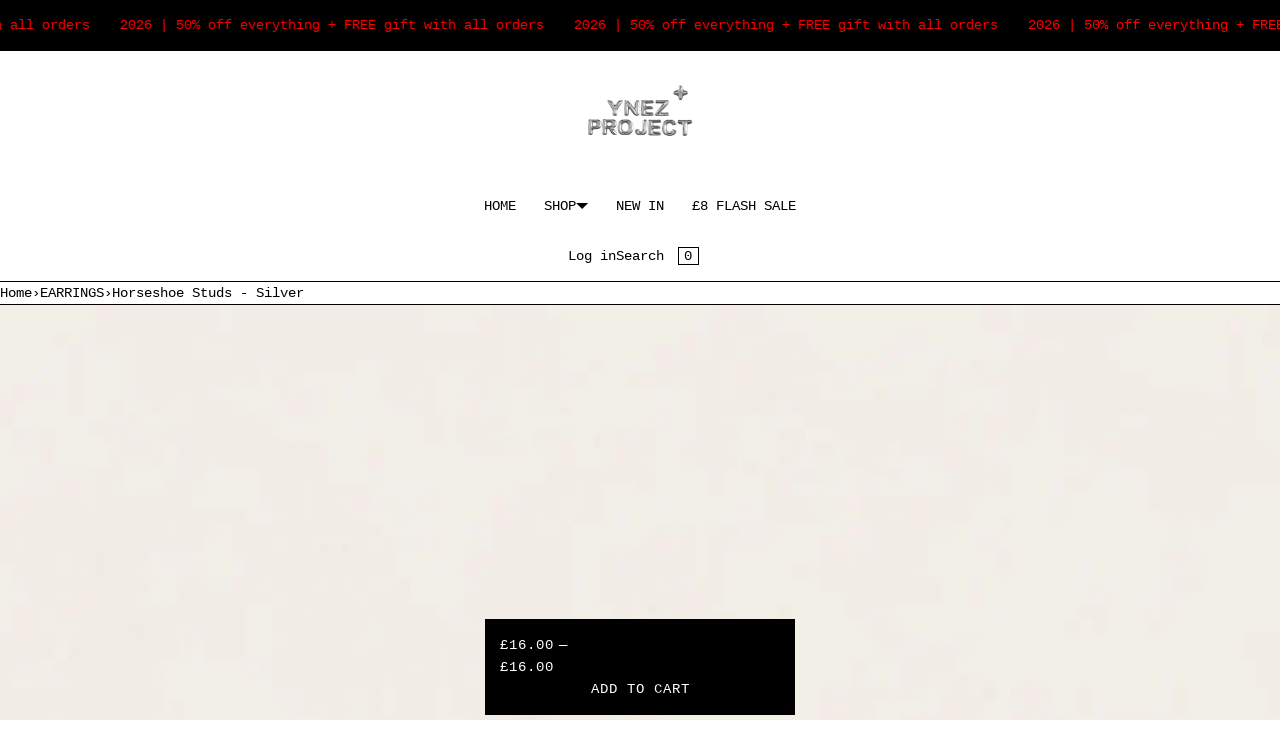

--- FILE ---
content_type: text/html; charset=utf-8
request_url: https://ynezproject.com/products/horseshoe-silver
body_size: 46085
content:
<!doctype html>
<html lang="en" class="no-js">
<head>
  <!-- Google tag (gtag.js) -->
<script async src="https://www.googletagmanager.com/gtag/js?id=Tag_ID"></script>
<script>
 window.dataLayer = window.dataLayer || [];
 function gtag(){dataLayer.push(arguments);}
 gtag('js', new Date());
 gtag('config', 'Tag_ID');
</script>
    <meta charset="utf-8">
    <meta name="viewport" content="width=device-width, initial-scale=1, viewport-fit=cover"><!-- OpenThinking SEO Engine -->	


<title>&nbsp;Horseshoe Studs - Silver&nbsp;-&nbsp;Ynez Project</title>
<link rel="canonical" href="https://ynezproject.com/products/horseshoe-silver">
<meta name="description" content="DETAILS Base Material: 925 Sterling Silver DIMENSIONS Length: 0.5cm Weight: 1g AFTER CARE &amp;amp;amp; INFO: Water resistant Long lifetime Silver jewelry will n...">
<meta name="robots" content="index, follow, max-snippet:-1, max-image-preview:large, max-video-preview:-1">
<meta name="theme-color" content="#FFFFFF">
<meta name="Bullet" property="OpenThinking" content="https://openthinking.net/">
<meta name="designer" content="OpenThinking">
<meta property="og:site_name" content="Ynez Project">
<meta property="og:url" content="https://ynezproject.com/products/horseshoe-silver">
<meta property="og:title" content="Horseshoe Studs - Silver">
<meta property="og:type" content="product">
<meta property="og:description" content="DETAILS Base Material: 925 Sterling Silver DIMENSIONS Length: 0.5cm Weight: 1g AFTER CARE &amp;amp;amp; INFO: Water resistant Long lifetime Silver jewelry will n...">

    <meta property="product:price:amount" content="16.00">
    <meta property="product:price:currency" content="GBP">
    <meta property="og:price:amount" content="16.00">
    <meta property="og:price:currency" content="GBP"><meta property="og:image" content="http://ynezproject.com/cdn/shop/files/O1CN01n8ML8z271bDwx7svP__2212092137737-0-cib-PhotoRoom.jpg?v=1698837840"><meta property="og:image" content="http://ynezproject.com/cdn/shop/files/74_66b2e34a-9fef-46e1-b5da-887bd4d26944-PhotoRoom.jpg?v=1698837840"><meta property="og:image" content="http://ynezproject.com/cdn/shop/files/O1CN01epTLRy2DIRS0N1otk__2215683448586-0-cib-PhotoRoom_a2b6923d-721e-4055-ab7f-0598934c88c8.jpg?v=1698837840">
<meta property="og:image:secure_url" content="https://ynezproject.com/cdn/shop/files/O1CN01n8ML8z271bDwx7svP__2212092137737-0-cib-PhotoRoom.jpg?v=1698837840"><meta property="og:image:secure_url" content="https://ynezproject.com/cdn/shop/files/74_66b2e34a-9fef-46e1-b5da-887bd4d26944-PhotoRoom.jpg?v=1698837840"><meta property="og:image:secure_url" content="https://ynezproject.com/cdn/shop/files/O1CN01epTLRy2DIRS0N1otk__2215683448586-0-cib-PhotoRoom_a2b6923d-721e-4055-ab7f-0598934c88c8.jpg?v=1698837840">

<meta name="twitter:card" content="summary_large_image">
<meta name="twitter:title" content="Horseshoe Studs - Silver">
<meta name="twitter:description" content="DETAILS Base Material: 925 Sterling Silver DIMENSIONS Length: 0.5cm Weight: 1g AFTER CARE &amp;amp;amp; INFO: Water resistant Long lifetime Silver jewelry will n...">
<meta name="otid" content="ba22326d40dbd392ea828ea3848766ad">
<script type="application/ld+json" class="openthinking-schema-graph">
{
	"@context": "https://schema.org",
	"@type": "Product",
	"@id": "https:\/\/ynezproject.com\/products\/horseshoe-silver",
	"url": "https://ynezproject.com/products/horseshoe-silver",
	"productID": 7413226700996,
	"name": "Horseshoe Studs - Silver",
	"description": "DETAILSBase Material: 925 Sterling SilverDIMENSIONSLength: 0.5cmWeight: 1gAFTER CARE &amp;amp; INFO:Water resistantLong lifetimeSilver jewelry will naturally tarnish over time. Using a jewellery polishing cloth is an effective way to keep silver jewelry looking shiny and lustrous. Ideally, store silver pieces in an airtight bag (which is provided with your pieces when purchasing from us) to help reduce tarnishing.Do not use tissue paper or paper towels to clean sterling silver as they can cause scratching.Do not use polishing creams or polishing cloths on plated jewellery, as it can remove the plating.",
	"category": "Earrings",
	"releaseDate": "2023-08-10 19:47:24 +0100",
	"sku": "42351165374660",
	"image": [
		"https:\/\/ynezproject.com\/cdn\/shop\/files\/O1CN01n8ML8z271bDwx7svP__2212092137737-0-cib-PhotoRoom.jpg?v=1698837840",
		"https:\/\/ynezproject.com\/cdn\/shop\/files\/74_66b2e34a-9fef-46e1-b5da-887bd4d26944-PhotoRoom.jpg?v=1698837840",
		"https:\/\/ynezproject.com\/cdn\/shop\/files\/O1CN01epTLRy2DIRS0N1otk__2215683448586-0-cib-PhotoRoom_a2b6923d-721e-4055-ab7f-0598934c88c8.jpg?v=1698837840",
		"https:\/\/ynezproject.com\/cdn\/shop\/files\/IMG_9236_a515e75e-39c5-40b1-8dea-12bf815f4bd7.jpg?v=1715109900",
		"https:\/\/ynezproject.com\/cdn\/shop\/files\/O1CN012iFFp31sJieajKI74__2211980445746-0-cib-PhotoRoom.jpg?v=1715109900",
		"https:\/\/ynezproject.com\/cdn\/shop\/files\/73_bc717025-79e4-45de-9f96-a123462d460c-PhotoRoom.jpg?v=1715109900"],
	"brand": {
		"@type": "Brand",
		"name": "Ynez Project"
	},
	"weight": {
		"@type": "QuantitativeValue",
		"unitCode": "kg",
		"value": 0.0
	},
	"offers": [
		{
			"@type": "Offer",
			"id": "42351165374660",
			"itemGroupID": 7413226700996,
			"name": "Horseshoe Studs - Silver",
			"url": "https://ynezproject.com/products/horseshoe-silver?variant=42351165374660",
			"availability":"https://schema.org/InStock",
			"priceCurrency": "GBP",
			"price": 16.0,
			"priceValidUntil": "2027-01-20",
			"itemCondition": "https://schema.org/NewCondition",
			
		}
		
	]
}
</script><script type="application/ld+json" class="openthinking-schema-graph">
{
    "@context": "https://schema.org",
    "@type": "BreadcrumbList",
    "itemListElement": [{
      "@type": "ListItem",
      "position": 1,
      "name": "Home",
      "item": "https://ynezproject.com"
    }, {
      "@type": "ListItem",
      "position": 2,
      "name": "Horseshoe Studs - Silver",
      "item": "https://ynezproject.com/products/horseshoe-silver"
    }]
}
</script>
<!-- / OpenThinking SEO Engine -->

    
    <link href="//ynezproject.com/cdn/shop/t/29/assets/skelet.css?v=21037586585274070521697659139" rel="stylesheet" type="text/css" media="all" />
<link rel="shortcut icon" href="//ynezproject.com/cdn/shop/files/Untitled_design_6.png?crop=center&height=32&v=1698361481&width=32">
    <link rel="apple-touch-icon-precomposed" href="//ynezproject.com/cdn/shop/files/Untitled_design_6.png?crop=center&height=250&v=1698361481&width=250"><script>document.documentElement.className = 'js';</script>

    <!-- BEGIN content_for_header -->
    <script>window.performance && window.performance.mark && window.performance.mark('shopify.content_for_header.start');</script><meta name="facebook-domain-verification" content="td4ld0nvuxjcyv4i63j5n6qlje8kpw">
<meta name="facebook-domain-verification" content="kiwgifrgh38btgxnmm5wkjjlahvnhr">
<meta name="google-site-verification" content="KL5d7vUOcpAAb5KkM_JNz7OsD9i8ICclkaUjuqV8KUs">
<meta id="shopify-digital-wallet" name="shopify-digital-wallet" content="/41664053409/digital_wallets/dialog">
<meta name="shopify-checkout-api-token" content="fa6f2c54102ba0a9cbd47e809cf76f26">
<meta id="in-context-paypal-metadata" data-shop-id="41664053409" data-venmo-supported="false" data-environment="production" data-locale="en_US" data-paypal-v4="true" data-currency="GBP">
<link rel="alternate" hreflang="x-default" href="https://ynezproject.com/products/horseshoe-silver">
<link rel="alternate" hreflang="en" href="https://ynezproject.com/products/horseshoe-silver">
<link rel="alternate" hreflang="en-AU" href="https://ynezproject.com/en-au/products/horseshoe-silver">
<link rel="alternate" hreflang="en-BE" href="https://ynezproject.com/en-be/products/horseshoe-silver">
<link rel="alternate" hreflang="en-DK" href="https://ynezproject.com/en-dk/products/horseshoe-silver">
<link rel="alternate" hreflang="en-FR" href="https://ynezproject.com/en-fr/products/horseshoe-silver">
<link rel="alternate" hreflang="en-DE" href="https://ynezproject.com/en-de/products/horseshoe-silver">
<link rel="alternate" hreflang="en-HK" href="https://ynezproject.com/en-hk/products/horseshoe-silver">
<link rel="alternate" hreflang="en-IE" href="https://ynezproject.com/en-ie/products/horseshoe-silver">
<link rel="alternate" hreflang="en-IT" href="https://ynezproject.com/en-it/products/horseshoe-silver">
<link rel="alternate" hreflang="en-JP" href="https://ynezproject.com/en-jp/products/horseshoe-silver">
<link rel="alternate" hreflang="en-JE" href="https://ynezproject.com/en-je/products/horseshoe-silver">
<link rel="alternate" hreflang="en-NL" href="https://ynezproject.com/en-nl/products/horseshoe-silver">
<link rel="alternate" hreflang="en-NZ" href="https://ynezproject.com/en-nz/products/horseshoe-silver">
<link rel="alternate" hreflang="en-NO" href="https://ynezproject.com/en-no/products/horseshoe-silver">
<link rel="alternate" hreflang="en-ES" href="https://ynezproject.com/en-es/products/horseshoe-silver">
<link rel="alternate" hreflang="en-SE" href="https://ynezproject.com/en-se/products/horseshoe-silver">
<link rel="alternate" hreflang="en-CH" href="https://ynezproject.com/en-ch/products/horseshoe-silver">
<link rel="alternate" hreflang="en-AE" href="https://ynezproject.com/en-ae/products/horseshoe-silver">
<link rel="alternate" type="application/json+oembed" href="https://ynezproject.com/products/horseshoe-silver.oembed">
<script async="async" src="/checkouts/internal/preloads.js?locale=en-GB"></script>
<link rel="preconnect" href="https://shop.app" crossorigin="anonymous">
<script async="async" src="https://shop.app/checkouts/internal/preloads.js?locale=en-GB&shop_id=41664053409" crossorigin="anonymous"></script>
<script id="apple-pay-shop-capabilities" type="application/json">{"shopId":41664053409,"countryCode":"GB","currencyCode":"GBP","merchantCapabilities":["supports3DS"],"merchantId":"gid:\/\/shopify\/Shop\/41664053409","merchantName":"Ynez Project","requiredBillingContactFields":["postalAddress","email"],"requiredShippingContactFields":["postalAddress","email"],"shippingType":"shipping","supportedNetworks":["visa","maestro","masterCard","amex","discover","elo"],"total":{"type":"pending","label":"Ynez Project","amount":"1.00"},"shopifyPaymentsEnabled":true,"supportsSubscriptions":true}</script>
<script id="shopify-features" type="application/json">{"accessToken":"fa6f2c54102ba0a9cbd47e809cf76f26","betas":["rich-media-storefront-analytics"],"domain":"ynezproject.com","predictiveSearch":true,"shopId":41664053409,"locale":"en"}</script>
<script>var Shopify = Shopify || {};
Shopify.shop = "ynez-project.myshopify.com";
Shopify.locale = "en";
Shopify.currency = {"active":"GBP","rate":"1.0"};
Shopify.country = "GB";
Shopify.theme = {"name":"Bullet","id":131945464004,"schema_name":"Bullet","schema_version":"4.6.0","theme_store_id":1114,"role":"main"};
Shopify.theme.handle = "null";
Shopify.theme.style = {"id":null,"handle":null};
Shopify.cdnHost = "ynezproject.com/cdn";
Shopify.routes = Shopify.routes || {};
Shopify.routes.root = "/";</script>
<script type="module">!function(o){(o.Shopify=o.Shopify||{}).modules=!0}(window);</script>
<script>!function(o){function n(){var o=[];function n(){o.push(Array.prototype.slice.apply(arguments))}return n.q=o,n}var t=o.Shopify=o.Shopify||{};t.loadFeatures=n(),t.autoloadFeatures=n()}(window);</script>
<script>
  window.ShopifyPay = window.ShopifyPay || {};
  window.ShopifyPay.apiHost = "shop.app\/pay";
  window.ShopifyPay.redirectState = null;
</script>
<script id="shop-js-analytics" type="application/json">{"pageType":"product"}</script>
<script defer="defer" async type="module" src="//ynezproject.com/cdn/shopifycloud/shop-js/modules/v2/client.init-shop-cart-sync_BApSsMSl.en.esm.js"></script>
<script defer="defer" async type="module" src="//ynezproject.com/cdn/shopifycloud/shop-js/modules/v2/chunk.common_CBoos6YZ.esm.js"></script>
<script type="module">
  await import("//ynezproject.com/cdn/shopifycloud/shop-js/modules/v2/client.init-shop-cart-sync_BApSsMSl.en.esm.js");
await import("//ynezproject.com/cdn/shopifycloud/shop-js/modules/v2/chunk.common_CBoos6YZ.esm.js");

  window.Shopify.SignInWithShop?.initShopCartSync?.({"fedCMEnabled":true,"windoidEnabled":true});

</script>
<script>
  window.Shopify = window.Shopify || {};
  if (!window.Shopify.featureAssets) window.Shopify.featureAssets = {};
  window.Shopify.featureAssets['shop-js'] = {"shop-cart-sync":["modules/v2/client.shop-cart-sync_DJczDl9f.en.esm.js","modules/v2/chunk.common_CBoos6YZ.esm.js"],"init-fed-cm":["modules/v2/client.init-fed-cm_BzwGC0Wi.en.esm.js","modules/v2/chunk.common_CBoos6YZ.esm.js"],"init-windoid":["modules/v2/client.init-windoid_BS26ThXS.en.esm.js","modules/v2/chunk.common_CBoos6YZ.esm.js"],"shop-cash-offers":["modules/v2/client.shop-cash-offers_DthCPNIO.en.esm.js","modules/v2/chunk.common_CBoos6YZ.esm.js","modules/v2/chunk.modal_Bu1hFZFC.esm.js"],"shop-button":["modules/v2/client.shop-button_D_JX508o.en.esm.js","modules/v2/chunk.common_CBoos6YZ.esm.js"],"init-shop-email-lookup-coordinator":["modules/v2/client.init-shop-email-lookup-coordinator_DFwWcvrS.en.esm.js","modules/v2/chunk.common_CBoos6YZ.esm.js"],"shop-toast-manager":["modules/v2/client.shop-toast-manager_tEhgP2F9.en.esm.js","modules/v2/chunk.common_CBoos6YZ.esm.js"],"shop-login-button":["modules/v2/client.shop-login-button_DwLgFT0K.en.esm.js","modules/v2/chunk.common_CBoos6YZ.esm.js","modules/v2/chunk.modal_Bu1hFZFC.esm.js"],"avatar":["modules/v2/client.avatar_BTnouDA3.en.esm.js"],"init-shop-cart-sync":["modules/v2/client.init-shop-cart-sync_BApSsMSl.en.esm.js","modules/v2/chunk.common_CBoos6YZ.esm.js"],"pay-button":["modules/v2/client.pay-button_BuNmcIr_.en.esm.js","modules/v2/chunk.common_CBoos6YZ.esm.js"],"init-shop-for-new-customer-accounts":["modules/v2/client.init-shop-for-new-customer-accounts_DrjXSI53.en.esm.js","modules/v2/client.shop-login-button_DwLgFT0K.en.esm.js","modules/v2/chunk.common_CBoos6YZ.esm.js","modules/v2/chunk.modal_Bu1hFZFC.esm.js"],"init-customer-accounts-sign-up":["modules/v2/client.init-customer-accounts-sign-up_TlVCiykN.en.esm.js","modules/v2/client.shop-login-button_DwLgFT0K.en.esm.js","modules/v2/chunk.common_CBoos6YZ.esm.js","modules/v2/chunk.modal_Bu1hFZFC.esm.js"],"shop-follow-button":["modules/v2/client.shop-follow-button_C5D3XtBb.en.esm.js","modules/v2/chunk.common_CBoos6YZ.esm.js","modules/v2/chunk.modal_Bu1hFZFC.esm.js"],"checkout-modal":["modules/v2/client.checkout-modal_8TC_1FUY.en.esm.js","modules/v2/chunk.common_CBoos6YZ.esm.js","modules/v2/chunk.modal_Bu1hFZFC.esm.js"],"init-customer-accounts":["modules/v2/client.init-customer-accounts_C0Oh2ljF.en.esm.js","modules/v2/client.shop-login-button_DwLgFT0K.en.esm.js","modules/v2/chunk.common_CBoos6YZ.esm.js","modules/v2/chunk.modal_Bu1hFZFC.esm.js"],"lead-capture":["modules/v2/client.lead-capture_Cq0gfm7I.en.esm.js","modules/v2/chunk.common_CBoos6YZ.esm.js","modules/v2/chunk.modal_Bu1hFZFC.esm.js"],"shop-login":["modules/v2/client.shop-login_BmtnoEUo.en.esm.js","modules/v2/chunk.common_CBoos6YZ.esm.js","modules/v2/chunk.modal_Bu1hFZFC.esm.js"],"payment-terms":["modules/v2/client.payment-terms_BHOWV7U_.en.esm.js","modules/v2/chunk.common_CBoos6YZ.esm.js","modules/v2/chunk.modal_Bu1hFZFC.esm.js"]};
</script>
<script>(function() {
  var isLoaded = false;
  function asyncLoad() {
    if (isLoaded) return;
    isLoaded = true;
    var urls = ["https:\/\/cdn.shopify.com\/s\/files\/1\/0184\/4255\/1360\/files\/quicklink.v2.min.js?v=1619661100\u0026shop=ynez-project.myshopify.com","\/\/swymv3starter-01.azureedge.net\/code\/swym-shopify.js?shop=ynez-project.myshopify.com","https:\/\/cdn.nfcube.com\/instafeed-42a3a151d878028f5049a5888c8cd91b.js?shop=ynez-project.myshopify.com","https:\/\/ecommplugins-scripts.trustpilot.com\/v2.1\/js\/header.min.js?settings=eyJrZXkiOiJlVmhUSWlCTXpjaWRzZXBkIiwicyI6Im5vbmUifQ==\u0026shop=ynez-project.myshopify.com","https:\/\/ecommplugins-trustboxsettings.trustpilot.com\/ynez-project.myshopify.com.js?settings=1726991174885\u0026shop=ynez-project.myshopify.com","https:\/\/widget.trustpilot.com\/bootstrap\/v5\/tp.widget.sync.bootstrap.min.js?shop=ynez-project.myshopify.com","https:\/\/s3.eu-west-1.amazonaws.com\/production-klarna-il-shopify-osm\/04255e0c203fc833eada232b62ffabe0bd2f9550\/ynez-project.myshopify.com-1729326771541.js?shop=ynez-project.myshopify.com"];
    for (var i = 0; i < urls.length; i++) {
      var s = document.createElement('script');
      s.type = 'text/javascript';
      s.async = true;
      s.src = urls[i];
      var x = document.getElementsByTagName('script')[0];
      x.parentNode.insertBefore(s, x);
    }
  };
  if(window.attachEvent) {
    window.attachEvent('onload', asyncLoad);
  } else {
    window.addEventListener('load', asyncLoad, false);
  }
})();</script>
<script id="__st">var __st={"a":41664053409,"offset":0,"reqid":"0ff2d038-d8fe-46b4-804b-41a8e2aa92cd-1768899876","pageurl":"ynezproject.com\/products\/horseshoe-silver","u":"f2ef267965db","p":"product","rtyp":"product","rid":7413226700996};</script>
<script>window.ShopifyPaypalV4VisibilityTracking = true;</script>
<script id="captcha-bootstrap">!function(){'use strict';const t='contact',e='account',n='new_comment',o=[[t,t],['blogs',n],['comments',n],[t,'customer']],c=[[e,'customer_login'],[e,'guest_login'],[e,'recover_customer_password'],[e,'create_customer']],r=t=>t.map((([t,e])=>`form[action*='/${t}']:not([data-nocaptcha='true']) input[name='form_type'][value='${e}']`)).join(','),a=t=>()=>t?[...document.querySelectorAll(t)].map((t=>t.form)):[];function s(){const t=[...o],e=r(t);return a(e)}const i='password',u='form_key',d=['recaptcha-v3-token','g-recaptcha-response','h-captcha-response',i],f=()=>{try{return window.sessionStorage}catch{return}},m='__shopify_v',_=t=>t.elements[u];function p(t,e,n=!1){try{const o=window.sessionStorage,c=JSON.parse(o.getItem(e)),{data:r}=function(t){const{data:e,action:n}=t;return t[m]||n?{data:e,action:n}:{data:t,action:n}}(c);for(const[e,n]of Object.entries(r))t.elements[e]&&(t.elements[e].value=n);n&&o.removeItem(e)}catch(o){console.error('form repopulation failed',{error:o})}}const l='form_type',E='cptcha';function T(t){t.dataset[E]=!0}const w=window,h=w.document,L='Shopify',v='ce_forms',y='captcha';let A=!1;((t,e)=>{const n=(g='f06e6c50-85a8-45c8-87d0-21a2b65856fe',I='https://cdn.shopify.com/shopifycloud/storefront-forms-hcaptcha/ce_storefront_forms_captcha_hcaptcha.v1.5.2.iife.js',D={infoText:'Protected by hCaptcha',privacyText:'Privacy',termsText:'Terms'},(t,e,n)=>{const o=w[L][v],c=o.bindForm;if(c)return c(t,g,e,D).then(n);var r;o.q.push([[t,g,e,D],n]),r=I,A||(h.body.append(Object.assign(h.createElement('script'),{id:'captcha-provider',async:!0,src:r})),A=!0)});var g,I,D;w[L]=w[L]||{},w[L][v]=w[L][v]||{},w[L][v].q=[],w[L][y]=w[L][y]||{},w[L][y].protect=function(t,e){n(t,void 0,e),T(t)},Object.freeze(w[L][y]),function(t,e,n,w,h,L){const[v,y,A,g]=function(t,e,n){const i=e?o:[],u=t?c:[],d=[...i,...u],f=r(d),m=r(i),_=r(d.filter((([t,e])=>n.includes(e))));return[a(f),a(m),a(_),s()]}(w,h,L),I=t=>{const e=t.target;return e instanceof HTMLFormElement?e:e&&e.form},D=t=>v().includes(t);t.addEventListener('submit',(t=>{const e=I(t);if(!e)return;const n=D(e)&&!e.dataset.hcaptchaBound&&!e.dataset.recaptchaBound,o=_(e),c=g().includes(e)&&(!o||!o.value);(n||c)&&t.preventDefault(),c&&!n&&(function(t){try{if(!f())return;!function(t){const e=f();if(!e)return;const n=_(t);if(!n)return;const o=n.value;o&&e.removeItem(o)}(t);const e=Array.from(Array(32),(()=>Math.random().toString(36)[2])).join('');!function(t,e){_(t)||t.append(Object.assign(document.createElement('input'),{type:'hidden',name:u})),t.elements[u].value=e}(t,e),function(t,e){const n=f();if(!n)return;const o=[...t.querySelectorAll(`input[type='${i}']`)].map((({name:t})=>t)),c=[...d,...o],r={};for(const[a,s]of new FormData(t).entries())c.includes(a)||(r[a]=s);n.setItem(e,JSON.stringify({[m]:1,action:t.action,data:r}))}(t,e)}catch(e){console.error('failed to persist form',e)}}(e),e.submit())}));const S=(t,e)=>{t&&!t.dataset[E]&&(n(t,e.some((e=>e===t))),T(t))};for(const o of['focusin','change'])t.addEventListener(o,(t=>{const e=I(t);D(e)&&S(e,y())}));const B=e.get('form_key'),M=e.get(l),P=B&&M;t.addEventListener('DOMContentLoaded',(()=>{const t=y();if(P)for(const e of t)e.elements[l].value===M&&p(e,B);[...new Set([...A(),...v().filter((t=>'true'===t.dataset.shopifyCaptcha))])].forEach((e=>S(e,t)))}))}(h,new URLSearchParams(w.location.search),n,t,e,['guest_login'])})(!0,!0)}();</script>
<script integrity="sha256-4kQ18oKyAcykRKYeNunJcIwy7WH5gtpwJnB7kiuLZ1E=" data-source-attribution="shopify.loadfeatures" defer="defer" src="//ynezproject.com/cdn/shopifycloud/storefront/assets/storefront/load_feature-a0a9edcb.js" crossorigin="anonymous"></script>
<script crossorigin="anonymous" defer="defer" src="//ynezproject.com/cdn/shopifycloud/storefront/assets/shopify_pay/storefront-65b4c6d7.js?v=20250812"></script>
<script data-source-attribution="shopify.dynamic_checkout.dynamic.init">var Shopify=Shopify||{};Shopify.PaymentButton=Shopify.PaymentButton||{isStorefrontPortableWallets:!0,init:function(){window.Shopify.PaymentButton.init=function(){};var t=document.createElement("script");t.src="https://ynezproject.com/cdn/shopifycloud/portable-wallets/latest/portable-wallets.en.js",t.type="module",document.head.appendChild(t)}};
</script>
<script data-source-attribution="shopify.dynamic_checkout.buyer_consent">
  function portableWalletsHideBuyerConsent(e){var t=document.getElementById("shopify-buyer-consent"),n=document.getElementById("shopify-subscription-policy-button");t&&n&&(t.classList.add("hidden"),t.setAttribute("aria-hidden","true"),n.removeEventListener("click",e))}function portableWalletsShowBuyerConsent(e){var t=document.getElementById("shopify-buyer-consent"),n=document.getElementById("shopify-subscription-policy-button");t&&n&&(t.classList.remove("hidden"),t.removeAttribute("aria-hidden"),n.addEventListener("click",e))}window.Shopify?.PaymentButton&&(window.Shopify.PaymentButton.hideBuyerConsent=portableWalletsHideBuyerConsent,window.Shopify.PaymentButton.showBuyerConsent=portableWalletsShowBuyerConsent);
</script>
<script data-source-attribution="shopify.dynamic_checkout.cart.bootstrap">document.addEventListener("DOMContentLoaded",(function(){function t(){return document.querySelector("shopify-accelerated-checkout-cart, shopify-accelerated-checkout")}if(t())Shopify.PaymentButton.init();else{new MutationObserver((function(e,n){t()&&(Shopify.PaymentButton.init(),n.disconnect())})).observe(document.body,{childList:!0,subtree:!0})}}));
</script>
<script id='scb4127' type='text/javascript' async='' src='https://ynezproject.com/cdn/shopifycloud/privacy-banner/storefront-banner.js'></script><link id="shopify-accelerated-checkout-styles" rel="stylesheet" media="screen" href="https://ynezproject.com/cdn/shopifycloud/portable-wallets/latest/accelerated-checkout-backwards-compat.css" crossorigin="anonymous">
<style id="shopify-accelerated-checkout-cart">
        #shopify-buyer-consent {
  margin-top: 1em;
  display: inline-block;
  width: 100%;
}

#shopify-buyer-consent.hidden {
  display: none;
}

#shopify-subscription-policy-button {
  background: none;
  border: none;
  padding: 0;
  text-decoration: underline;
  font-size: inherit;
  cursor: pointer;
}

#shopify-subscription-policy-button::before {
  box-shadow: none;
}

      </style>

<script>window.performance && window.performance.mark && window.performance.mark('shopify.content_for_header.end');</script>
    <!-- END content_for_header --><link href="//ynezproject.com/cdn/shop/t/29/assets/skelet.css?v=21037586585274070521697659139" rel="stylesheet" type="text/css" media="all" /><style id="global-css-vars" data-otid="ba22326d40dbd392ea828ea3848766ad">:root {
    --hFontFamily: var(--fontFamily);
    --fontWeight: 400;
    --fontStyle: normal;
    --hWeight: 600;
    --hStyle: normal;

    --bgColor: #FFFFFF;
    --bgColorOpacity: rgba(255, 255, 255, 0.85);
    --primary: #000000;
    --plyr-color-main: var(--primary);
    --plyr-video-background: transparent;

    --color: #000000;
    --linkColor: #000001;
    --linkHover: #000000;

    --buttonBgColor: #000000;
    --buttonColor: #FFFFFF;
    --buttonBorderColor: #000000;
    --buttonBorderHover: #000000;
    --buttonTransform: uppercase;
    --buttonWeight: 400;
    --buttonAlign: center;

    --buyButtonBgColor: #000000;
    --buyButtonBorderColor: #000000;
    --buyButtonBorderHover: #000000;
    --buyButtonColor: #FFFFFF;
    --buttonBorderWidth: 1px;

    --boxBgColor: #FFFFFF;
    --boxPlaceholderColor: #000000;--boxBorderColor: #000000;
    --boxBorderHover: #000000;
    --boxBorderActive: #000000;

    --boxColor: #000000;
    --boxBorderWidth: 1px;

    --boxTransform: none;
    --boxAlign: left;

    --cardBg: rgba(0,0,0,0);
    --cardColor: #000000;
    --cardTextBg: rgba(0,0,0,0);

    --globalBorderColor: #000000;
    --globalBorderWidth: 1px;
    --globalBorder: var(--globalBorderWidth) solid var(--globalBorderColor);

    --radius: 0;
    --radius-2: 0;
    --radiusImg: 0;

    --globalShadow: 0 0 15px rgba(0,0,0,0.25);
    --globalTransparentBg: rgba(255, 255, 255, 0.9);

    --buttonRadius: var(--radius);
    --padding: 2rem;
    --boxPadding: 1.4rem;
    --boxRadius: var(--radius);
    --buttonPadding: 1.4rem;
    --rowGap: 0;
    --columnGap: 0;

    --logoSize: 1.8rem;
    --headerHeight: auto;

    --fontSizeBase: 1.0;
    --fontSize: calc(var(--fontSizeBase) * 1.4rem);
    --iconSize: var(--fontSize);

    --colorHeadings: #000000;
    --hSizeBase: 1.0;
    --hSize: calc(var(--hSizeBase) * 1.6rem);
    --h1Size: var(--hSize);
    --h2Size: var(--hSize);
    --h3Size: var(--hSize);
    --h4Size: var(--hSize);
    --h5Size: var(--hSize);
    --h6Size: var(--hSize);

    --hLine: 1.4;
    --h1Line: var(--hLine);
    --h2Line: var(--hLine);
    --h3Line: var(--hLine);
    --h4Line: var(--hLine);
    --h5Line: var(--hLine);
    --h6Line: var(--hLine);

    --fontFamily: "SF Mono", Menlo, Consolas, Monaco, Liberation Mono, Lucida Console, monospace, Apple Color Emoji, Segoe UI Emoji, Segoe UI Symbol;
    --fontWeight: 400;
    --fontStyle: normal;

    --hFontFamily: "SF Mono", Menlo, Consolas, Monaco, Liberation Mono, Lucida Console, monospace, Apple Color Emoji, Segoe UI Emoji, Segoe UI Symbol;
    --hWeight: 400;
    --hStyle: normal;
    --hTxTransform: uppercase;

    --boxedLayoutMaxWidth: 1200px;

    --cardRatioCustom: 90%;

    --a11yWidth: calc(var(--globalBorderWidth) * 1);
    --a11yOffset: calc(var(--globalBorderWidth) * 3);
    --a11yColor: var(--globalBorderColor);
    --a11yOutline: var(--a11yWidth) solid var(--a11yColor);
    --a11yShadow: 0 0 0 var(--a11yWidth), 0 0 0 var(--a11yOffset) var(--a11yColor);
}body:is(.open-cart,.open-search) :where(main,#shopify-section-footer) { opacity: 0.04; pointer-events: none; }img,video,iframe:not([title="reCAPTCHA"]),.lazyframe,.plyr__video-wrapper { border-radius: var(--radiusImg) }

body.ip--padding :where(img,.lazyframe,.plyr__video-wrapper) { transform: scale(0.98) }
body.ip--margin :where(img,.lazyframe,.plyr__video-wrapper)  { transform: scale(0.99) }
@media (max-width: 777px) { 
    body.ip--padding :where(img,.lazyframe,.plyr__video-wrapper) { transform: scale(0.97) } 
    body.ip--margin :where(img,.lazyframe,.plyr__video-wrapper)  { transform: scale(0.98) } 
}@media (max-width: 777px) { 
  :root { 
    --fontSize: 1.4rem;
    --iconSize: var(--fontSize);
    --hSize: 1.6rem;
    --h1Size: var(--hSize);
    --h2Size: var(--hSize);
    --h3Size: var(--hSize);
    --h4Size: var(--hSize);
    --h5Size: var(--hSize);
    --h6Size: var(--hSize);
  }
}
</style><link href="//ynezproject.com/cdn/shop/t/29/assets/app.css?v=185018935876193471697659138" rel="stylesheet" type="text/css" media="all" />

  <meta name="google-site-verification" content="mRsfB8j1xzspBm14oR-TKa9G4PaFlq6jq7oyyDQfM3o" />
<!-- BEGIN app block: shopify://apps/seowill-seoant-ai-seo/blocks/seoant-core/8e57283b-dcb0-4f7b-a947-fb5c57a0d59d -->
<!--SEOAnt Core By SEOAnt Teams, v0.1.6 START -->







    <!-- BEGIN app snippet: Product-JSON-LD --><!-- END app snippet -->


<!-- SON-LD generated By SEOAnt END -->



<!-- Start : SEOAnt BrokenLink Redirect --><script type="text/javascript">
    !function(t){var e={};function r(n){if(e[n])return e[n].exports;var o=e[n]={i:n,l:!1,exports:{}};return t[n].call(o.exports,o,o.exports,r),o.l=!0,o.exports}r.m=t,r.c=e,r.d=function(t,e,n){r.o(t,e)||Object.defineProperty(t,e,{enumerable:!0,get:n})},r.r=function(t){"undefined"!==typeof Symbol&&Symbol.toStringTag&&Object.defineProperty(t,Symbol.toStringTag,{value:"Module"}),Object.defineProperty(t,"__esModule",{value:!0})},r.t=function(t,e){if(1&e&&(t=r(t)),8&e)return t;if(4&e&&"object"===typeof t&&t&&t.__esModule)return t;var n=Object.create(null);if(r.r(n),Object.defineProperty(n,"default",{enumerable:!0,value:t}),2&e&&"string"!=typeof t)for(var o in t)r.d(n,o,function(e){return t[e]}.bind(null,o));return n},r.n=function(t){var e=t&&t.__esModule?function(){return t.default}:function(){return t};return r.d(e,"a",e),e},r.o=function(t,e){return Object.prototype.hasOwnProperty.call(t,e)},r.p="",r(r.s=11)}([function(t,e,r){"use strict";var n=r(2),o=Object.prototype.toString;function i(t){return"[object Array]"===o.call(t)}function a(t){return"undefined"===typeof t}function u(t){return null!==t&&"object"===typeof t}function s(t){return"[object Function]"===o.call(t)}function c(t,e){if(null!==t&&"undefined"!==typeof t)if("object"!==typeof t&&(t=[t]),i(t))for(var r=0,n=t.length;r<n;r++)e.call(null,t[r],r,t);else for(var o in t)Object.prototype.hasOwnProperty.call(t,o)&&e.call(null,t[o],o,t)}t.exports={isArray:i,isArrayBuffer:function(t){return"[object ArrayBuffer]"===o.call(t)},isBuffer:function(t){return null!==t&&!a(t)&&null!==t.constructor&&!a(t.constructor)&&"function"===typeof t.constructor.isBuffer&&t.constructor.isBuffer(t)},isFormData:function(t){return"undefined"!==typeof FormData&&t instanceof FormData},isArrayBufferView:function(t){return"undefined"!==typeof ArrayBuffer&&ArrayBuffer.isView?ArrayBuffer.isView(t):t&&t.buffer&&t.buffer instanceof ArrayBuffer},isString:function(t){return"string"===typeof t},isNumber:function(t){return"number"===typeof t},isObject:u,isUndefined:a,isDate:function(t){return"[object Date]"===o.call(t)},isFile:function(t){return"[object File]"===o.call(t)},isBlob:function(t){return"[object Blob]"===o.call(t)},isFunction:s,isStream:function(t){return u(t)&&s(t.pipe)},isURLSearchParams:function(t){return"undefined"!==typeof URLSearchParams&&t instanceof URLSearchParams},isStandardBrowserEnv:function(){return("undefined"===typeof navigator||"ReactNative"!==navigator.product&&"NativeScript"!==navigator.product&&"NS"!==navigator.product)&&("undefined"!==typeof window&&"undefined"!==typeof document)},forEach:c,merge:function t(){var e={};function r(r,n){"object"===typeof e[n]&&"object"===typeof r?e[n]=t(e[n],r):e[n]=r}for(var n=0,o=arguments.length;n<o;n++)c(arguments[n],r);return e},deepMerge:function t(){var e={};function r(r,n){"object"===typeof e[n]&&"object"===typeof r?e[n]=t(e[n],r):e[n]="object"===typeof r?t({},r):r}for(var n=0,o=arguments.length;n<o;n++)c(arguments[n],r);return e},extend:function(t,e,r){return c(e,(function(e,o){t[o]=r&&"function"===typeof e?n(e,r):e})),t},trim:function(t){return t.replace(/^\s*/,"").replace(/\s*$/,"")}}},function(t,e,r){t.exports=r(12)},function(t,e,r){"use strict";t.exports=function(t,e){return function(){for(var r=new Array(arguments.length),n=0;n<r.length;n++)r[n]=arguments[n];return t.apply(e,r)}}},function(t,e,r){"use strict";var n=r(0);function o(t){return encodeURIComponent(t).replace(/%40/gi,"@").replace(/%3A/gi,":").replace(/%24/g,"$").replace(/%2C/gi,",").replace(/%20/g,"+").replace(/%5B/gi,"[").replace(/%5D/gi,"]")}t.exports=function(t,e,r){if(!e)return t;var i;if(r)i=r(e);else if(n.isURLSearchParams(e))i=e.toString();else{var a=[];n.forEach(e,(function(t,e){null!==t&&"undefined"!==typeof t&&(n.isArray(t)?e+="[]":t=[t],n.forEach(t,(function(t){n.isDate(t)?t=t.toISOString():n.isObject(t)&&(t=JSON.stringify(t)),a.push(o(e)+"="+o(t))})))})),i=a.join("&")}if(i){var u=t.indexOf("#");-1!==u&&(t=t.slice(0,u)),t+=(-1===t.indexOf("?")?"?":"&")+i}return t}},function(t,e,r){"use strict";t.exports=function(t){return!(!t||!t.__CANCEL__)}},function(t,e,r){"use strict";(function(e){var n=r(0),o=r(19),i={"Content-Type":"application/x-www-form-urlencoded"};function a(t,e){!n.isUndefined(t)&&n.isUndefined(t["Content-Type"])&&(t["Content-Type"]=e)}var u={adapter:function(){var t;return("undefined"!==typeof XMLHttpRequest||"undefined"!==typeof e&&"[object process]"===Object.prototype.toString.call(e))&&(t=r(6)),t}(),transformRequest:[function(t,e){return o(e,"Accept"),o(e,"Content-Type"),n.isFormData(t)||n.isArrayBuffer(t)||n.isBuffer(t)||n.isStream(t)||n.isFile(t)||n.isBlob(t)?t:n.isArrayBufferView(t)?t.buffer:n.isURLSearchParams(t)?(a(e,"application/x-www-form-urlencoded;charset=utf-8"),t.toString()):n.isObject(t)?(a(e,"application/json;charset=utf-8"),JSON.stringify(t)):t}],transformResponse:[function(t){if("string"===typeof t)try{t=JSON.parse(t)}catch(e){}return t}],timeout:0,xsrfCookieName:"XSRF-TOKEN",xsrfHeaderName:"X-XSRF-TOKEN",maxContentLength:-1,validateStatus:function(t){return t>=200&&t<300},headers:{common:{Accept:"application/json, text/plain, */*"}}};n.forEach(["delete","get","head"],(function(t){u.headers[t]={}})),n.forEach(["post","put","patch"],(function(t){u.headers[t]=n.merge(i)})),t.exports=u}).call(this,r(18))},function(t,e,r){"use strict";var n=r(0),o=r(20),i=r(3),a=r(22),u=r(25),s=r(26),c=r(7);t.exports=function(t){return new Promise((function(e,f){var l=t.data,p=t.headers;n.isFormData(l)&&delete p["Content-Type"];var h=new XMLHttpRequest;if(t.auth){var d=t.auth.username||"",m=t.auth.password||"";p.Authorization="Basic "+btoa(d+":"+m)}var y=a(t.baseURL,t.url);if(h.open(t.method.toUpperCase(),i(y,t.params,t.paramsSerializer),!0),h.timeout=t.timeout,h.onreadystatechange=function(){if(h&&4===h.readyState&&(0!==h.status||h.responseURL&&0===h.responseURL.indexOf("file:"))){var r="getAllResponseHeaders"in h?u(h.getAllResponseHeaders()):null,n={data:t.responseType&&"text"!==t.responseType?h.response:h.responseText,status:h.status,statusText:h.statusText,headers:r,config:t,request:h};o(e,f,n),h=null}},h.onabort=function(){h&&(f(c("Request aborted",t,"ECONNABORTED",h)),h=null)},h.onerror=function(){f(c("Network Error",t,null,h)),h=null},h.ontimeout=function(){var e="timeout of "+t.timeout+"ms exceeded";t.timeoutErrorMessage&&(e=t.timeoutErrorMessage),f(c(e,t,"ECONNABORTED",h)),h=null},n.isStandardBrowserEnv()){var v=r(27),g=(t.withCredentials||s(y))&&t.xsrfCookieName?v.read(t.xsrfCookieName):void 0;g&&(p[t.xsrfHeaderName]=g)}if("setRequestHeader"in h&&n.forEach(p,(function(t,e){"undefined"===typeof l&&"content-type"===e.toLowerCase()?delete p[e]:h.setRequestHeader(e,t)})),n.isUndefined(t.withCredentials)||(h.withCredentials=!!t.withCredentials),t.responseType)try{h.responseType=t.responseType}catch(w){if("json"!==t.responseType)throw w}"function"===typeof t.onDownloadProgress&&h.addEventListener("progress",t.onDownloadProgress),"function"===typeof t.onUploadProgress&&h.upload&&h.upload.addEventListener("progress",t.onUploadProgress),t.cancelToken&&t.cancelToken.promise.then((function(t){h&&(h.abort(),f(t),h=null)})),void 0===l&&(l=null),h.send(l)}))}},function(t,e,r){"use strict";var n=r(21);t.exports=function(t,e,r,o,i){var a=new Error(t);return n(a,e,r,o,i)}},function(t,e,r){"use strict";var n=r(0);t.exports=function(t,e){e=e||{};var r={},o=["url","method","params","data"],i=["headers","auth","proxy"],a=["baseURL","url","transformRequest","transformResponse","paramsSerializer","timeout","withCredentials","adapter","responseType","xsrfCookieName","xsrfHeaderName","onUploadProgress","onDownloadProgress","maxContentLength","validateStatus","maxRedirects","httpAgent","httpsAgent","cancelToken","socketPath"];n.forEach(o,(function(t){"undefined"!==typeof e[t]&&(r[t]=e[t])})),n.forEach(i,(function(o){n.isObject(e[o])?r[o]=n.deepMerge(t[o],e[o]):"undefined"!==typeof e[o]?r[o]=e[o]:n.isObject(t[o])?r[o]=n.deepMerge(t[o]):"undefined"!==typeof t[o]&&(r[o]=t[o])})),n.forEach(a,(function(n){"undefined"!==typeof e[n]?r[n]=e[n]:"undefined"!==typeof t[n]&&(r[n]=t[n])}));var u=o.concat(i).concat(a),s=Object.keys(e).filter((function(t){return-1===u.indexOf(t)}));return n.forEach(s,(function(n){"undefined"!==typeof e[n]?r[n]=e[n]:"undefined"!==typeof t[n]&&(r[n]=t[n])})),r}},function(t,e,r){"use strict";function n(t){this.message=t}n.prototype.toString=function(){return"Cancel"+(this.message?": "+this.message:"")},n.prototype.__CANCEL__=!0,t.exports=n},function(t,e,r){t.exports=r(13)},function(t,e,r){t.exports=r(30)},function(t,e,r){var n=function(t){"use strict";var e=Object.prototype,r=e.hasOwnProperty,n="function"===typeof Symbol?Symbol:{},o=n.iterator||"@@iterator",i=n.asyncIterator||"@@asyncIterator",a=n.toStringTag||"@@toStringTag";function u(t,e,r){return Object.defineProperty(t,e,{value:r,enumerable:!0,configurable:!0,writable:!0}),t[e]}try{u({},"")}catch(S){u=function(t,e,r){return t[e]=r}}function s(t,e,r,n){var o=e&&e.prototype instanceof l?e:l,i=Object.create(o.prototype),a=new L(n||[]);return i._invoke=function(t,e,r){var n="suspendedStart";return function(o,i){if("executing"===n)throw new Error("Generator is already running");if("completed"===n){if("throw"===o)throw i;return j()}for(r.method=o,r.arg=i;;){var a=r.delegate;if(a){var u=x(a,r);if(u){if(u===f)continue;return u}}if("next"===r.method)r.sent=r._sent=r.arg;else if("throw"===r.method){if("suspendedStart"===n)throw n="completed",r.arg;r.dispatchException(r.arg)}else"return"===r.method&&r.abrupt("return",r.arg);n="executing";var s=c(t,e,r);if("normal"===s.type){if(n=r.done?"completed":"suspendedYield",s.arg===f)continue;return{value:s.arg,done:r.done}}"throw"===s.type&&(n="completed",r.method="throw",r.arg=s.arg)}}}(t,r,a),i}function c(t,e,r){try{return{type:"normal",arg:t.call(e,r)}}catch(S){return{type:"throw",arg:S}}}t.wrap=s;var f={};function l(){}function p(){}function h(){}var d={};d[o]=function(){return this};var m=Object.getPrototypeOf,y=m&&m(m(T([])));y&&y!==e&&r.call(y,o)&&(d=y);var v=h.prototype=l.prototype=Object.create(d);function g(t){["next","throw","return"].forEach((function(e){u(t,e,(function(t){return this._invoke(e,t)}))}))}function w(t,e){var n;this._invoke=function(o,i){function a(){return new e((function(n,a){!function n(o,i,a,u){var s=c(t[o],t,i);if("throw"!==s.type){var f=s.arg,l=f.value;return l&&"object"===typeof l&&r.call(l,"__await")?e.resolve(l.__await).then((function(t){n("next",t,a,u)}),(function(t){n("throw",t,a,u)})):e.resolve(l).then((function(t){f.value=t,a(f)}),(function(t){return n("throw",t,a,u)}))}u(s.arg)}(o,i,n,a)}))}return n=n?n.then(a,a):a()}}function x(t,e){var r=t.iterator[e.method];if(void 0===r){if(e.delegate=null,"throw"===e.method){if(t.iterator.return&&(e.method="return",e.arg=void 0,x(t,e),"throw"===e.method))return f;e.method="throw",e.arg=new TypeError("The iterator does not provide a 'throw' method")}return f}var n=c(r,t.iterator,e.arg);if("throw"===n.type)return e.method="throw",e.arg=n.arg,e.delegate=null,f;var o=n.arg;return o?o.done?(e[t.resultName]=o.value,e.next=t.nextLoc,"return"!==e.method&&(e.method="next",e.arg=void 0),e.delegate=null,f):o:(e.method="throw",e.arg=new TypeError("iterator result is not an object"),e.delegate=null,f)}function b(t){var e={tryLoc:t[0]};1 in t&&(e.catchLoc=t[1]),2 in t&&(e.finallyLoc=t[2],e.afterLoc=t[3]),this.tryEntries.push(e)}function E(t){var e=t.completion||{};e.type="normal",delete e.arg,t.completion=e}function L(t){this.tryEntries=[{tryLoc:"root"}],t.forEach(b,this),this.reset(!0)}function T(t){if(t){var e=t[o];if(e)return e.call(t);if("function"===typeof t.next)return t;if(!isNaN(t.length)){var n=-1,i=function e(){for(;++n<t.length;)if(r.call(t,n))return e.value=t[n],e.done=!1,e;return e.value=void 0,e.done=!0,e};return i.next=i}}return{next:j}}function j(){return{value:void 0,done:!0}}return p.prototype=v.constructor=h,h.constructor=p,p.displayName=u(h,a,"GeneratorFunction"),t.isGeneratorFunction=function(t){var e="function"===typeof t&&t.constructor;return!!e&&(e===p||"GeneratorFunction"===(e.displayName||e.name))},t.mark=function(t){return Object.setPrototypeOf?Object.setPrototypeOf(t,h):(t.__proto__=h,u(t,a,"GeneratorFunction")),t.prototype=Object.create(v),t},t.awrap=function(t){return{__await:t}},g(w.prototype),w.prototype[i]=function(){return this},t.AsyncIterator=w,t.async=function(e,r,n,o,i){void 0===i&&(i=Promise);var a=new w(s(e,r,n,o),i);return t.isGeneratorFunction(r)?a:a.next().then((function(t){return t.done?t.value:a.next()}))},g(v),u(v,a,"Generator"),v[o]=function(){return this},v.toString=function(){return"[object Generator]"},t.keys=function(t){var e=[];for(var r in t)e.push(r);return e.reverse(),function r(){for(;e.length;){var n=e.pop();if(n in t)return r.value=n,r.done=!1,r}return r.done=!0,r}},t.values=T,L.prototype={constructor:L,reset:function(t){if(this.prev=0,this.next=0,this.sent=this._sent=void 0,this.done=!1,this.delegate=null,this.method="next",this.arg=void 0,this.tryEntries.forEach(E),!t)for(var e in this)"t"===e.charAt(0)&&r.call(this,e)&&!isNaN(+e.slice(1))&&(this[e]=void 0)},stop:function(){this.done=!0;var t=this.tryEntries[0].completion;if("throw"===t.type)throw t.arg;return this.rval},dispatchException:function(t){if(this.done)throw t;var e=this;function n(r,n){return a.type="throw",a.arg=t,e.next=r,n&&(e.method="next",e.arg=void 0),!!n}for(var o=this.tryEntries.length-1;o>=0;--o){var i=this.tryEntries[o],a=i.completion;if("root"===i.tryLoc)return n("end");if(i.tryLoc<=this.prev){var u=r.call(i,"catchLoc"),s=r.call(i,"finallyLoc");if(u&&s){if(this.prev<i.catchLoc)return n(i.catchLoc,!0);if(this.prev<i.finallyLoc)return n(i.finallyLoc)}else if(u){if(this.prev<i.catchLoc)return n(i.catchLoc,!0)}else{if(!s)throw new Error("try statement without catch or finally");if(this.prev<i.finallyLoc)return n(i.finallyLoc)}}}},abrupt:function(t,e){for(var n=this.tryEntries.length-1;n>=0;--n){var o=this.tryEntries[n];if(o.tryLoc<=this.prev&&r.call(o,"finallyLoc")&&this.prev<o.finallyLoc){var i=o;break}}i&&("break"===t||"continue"===t)&&i.tryLoc<=e&&e<=i.finallyLoc&&(i=null);var a=i?i.completion:{};return a.type=t,a.arg=e,i?(this.method="next",this.next=i.finallyLoc,f):this.complete(a)},complete:function(t,e){if("throw"===t.type)throw t.arg;return"break"===t.type||"continue"===t.type?this.next=t.arg:"return"===t.type?(this.rval=this.arg=t.arg,this.method="return",this.next="end"):"normal"===t.type&&e&&(this.next=e),f},finish:function(t){for(var e=this.tryEntries.length-1;e>=0;--e){var r=this.tryEntries[e];if(r.finallyLoc===t)return this.complete(r.completion,r.afterLoc),E(r),f}},catch:function(t){for(var e=this.tryEntries.length-1;e>=0;--e){var r=this.tryEntries[e];if(r.tryLoc===t){var n=r.completion;if("throw"===n.type){var o=n.arg;E(r)}return o}}throw new Error("illegal catch attempt")},delegateYield:function(t,e,r){return this.delegate={iterator:T(t),resultName:e,nextLoc:r},"next"===this.method&&(this.arg=void 0),f}},t}(t.exports);try{regeneratorRuntime=n}catch(o){Function("r","regeneratorRuntime = r")(n)}},function(t,e,r){"use strict";var n=r(0),o=r(2),i=r(14),a=r(8);function u(t){var e=new i(t),r=o(i.prototype.request,e);return n.extend(r,i.prototype,e),n.extend(r,e),r}var s=u(r(5));s.Axios=i,s.create=function(t){return u(a(s.defaults,t))},s.Cancel=r(9),s.CancelToken=r(28),s.isCancel=r(4),s.all=function(t){return Promise.all(t)},s.spread=r(29),t.exports=s,t.exports.default=s},function(t,e,r){"use strict";var n=r(0),o=r(3),i=r(15),a=r(16),u=r(8);function s(t){this.defaults=t,this.interceptors={request:new i,response:new i}}s.prototype.request=function(t){"string"===typeof t?(t=arguments[1]||{}).url=arguments[0]:t=t||{},(t=u(this.defaults,t)).method?t.method=t.method.toLowerCase():this.defaults.method?t.method=this.defaults.method.toLowerCase():t.method="get";var e=[a,void 0],r=Promise.resolve(t);for(this.interceptors.request.forEach((function(t){e.unshift(t.fulfilled,t.rejected)})),this.interceptors.response.forEach((function(t){e.push(t.fulfilled,t.rejected)}));e.length;)r=r.then(e.shift(),e.shift());return r},s.prototype.getUri=function(t){return t=u(this.defaults,t),o(t.url,t.params,t.paramsSerializer).replace(/^\?/,"")},n.forEach(["delete","get","head","options"],(function(t){s.prototype[t]=function(e,r){return this.request(n.merge(r||{},{method:t,url:e}))}})),n.forEach(["post","put","patch"],(function(t){s.prototype[t]=function(e,r,o){return this.request(n.merge(o||{},{method:t,url:e,data:r}))}})),t.exports=s},function(t,e,r){"use strict";var n=r(0);function o(){this.handlers=[]}o.prototype.use=function(t,e){return this.handlers.push({fulfilled:t,rejected:e}),this.handlers.length-1},o.prototype.eject=function(t){this.handlers[t]&&(this.handlers[t]=null)},o.prototype.forEach=function(t){n.forEach(this.handlers,(function(e){null!==e&&t(e)}))},t.exports=o},function(t,e,r){"use strict";var n=r(0),o=r(17),i=r(4),a=r(5);function u(t){t.cancelToken&&t.cancelToken.throwIfRequested()}t.exports=function(t){return u(t),t.headers=t.headers||{},t.data=o(t.data,t.headers,t.transformRequest),t.headers=n.merge(t.headers.common||{},t.headers[t.method]||{},t.headers),n.forEach(["delete","get","head","post","put","patch","common"],(function(e){delete t.headers[e]})),(t.adapter||a.adapter)(t).then((function(e){return u(t),e.data=o(e.data,e.headers,t.transformResponse),e}),(function(e){return i(e)||(u(t),e&&e.response&&(e.response.data=o(e.response.data,e.response.headers,t.transformResponse))),Promise.reject(e)}))}},function(t,e,r){"use strict";var n=r(0);t.exports=function(t,e,r){return n.forEach(r,(function(r){t=r(t,e)})),t}},function(t,e){var r,n,o=t.exports={};function i(){throw new Error("setTimeout has not been defined")}function a(){throw new Error("clearTimeout has not been defined")}function u(t){if(r===setTimeout)return setTimeout(t,0);if((r===i||!r)&&setTimeout)return r=setTimeout,setTimeout(t,0);try{return r(t,0)}catch(e){try{return r.call(null,t,0)}catch(e){return r.call(this,t,0)}}}!function(){try{r="function"===typeof setTimeout?setTimeout:i}catch(t){r=i}try{n="function"===typeof clearTimeout?clearTimeout:a}catch(t){n=a}}();var s,c=[],f=!1,l=-1;function p(){f&&s&&(f=!1,s.length?c=s.concat(c):l=-1,c.length&&h())}function h(){if(!f){var t=u(p);f=!0;for(var e=c.length;e;){for(s=c,c=[];++l<e;)s&&s[l].run();l=-1,e=c.length}s=null,f=!1,function(t){if(n===clearTimeout)return clearTimeout(t);if((n===a||!n)&&clearTimeout)return n=clearTimeout,clearTimeout(t);try{n(t)}catch(e){try{return n.call(null,t)}catch(e){return n.call(this,t)}}}(t)}}function d(t,e){this.fun=t,this.array=e}function m(){}o.nextTick=function(t){var e=new Array(arguments.length-1);if(arguments.length>1)for(var r=1;r<arguments.length;r++)e[r-1]=arguments[r];c.push(new d(t,e)),1!==c.length||f||u(h)},d.prototype.run=function(){this.fun.apply(null,this.array)},o.title="browser",o.browser=!0,o.env={},o.argv=[],o.version="",o.versions={},o.on=m,o.addListener=m,o.once=m,o.off=m,o.removeListener=m,o.removeAllListeners=m,o.emit=m,o.prependListener=m,o.prependOnceListener=m,o.listeners=function(t){return[]},o.binding=function(t){throw new Error("process.binding is not supported")},o.cwd=function(){return"/"},o.chdir=function(t){throw new Error("process.chdir is not supported")},o.umask=function(){return 0}},function(t,e,r){"use strict";var n=r(0);t.exports=function(t,e){n.forEach(t,(function(r,n){n!==e&&n.toUpperCase()===e.toUpperCase()&&(t[e]=r,delete t[n])}))}},function(t,e,r){"use strict";var n=r(7);t.exports=function(t,e,r){var o=r.config.validateStatus;!o||o(r.status)?t(r):e(n("Request failed with status code "+r.status,r.config,null,r.request,r))}},function(t,e,r){"use strict";t.exports=function(t,e,r,n,o){return t.config=e,r&&(t.code=r),t.request=n,t.response=o,t.isAxiosError=!0,t.toJSON=function(){return{message:this.message,name:this.name,description:this.description,number:this.number,fileName:this.fileName,lineNumber:this.lineNumber,columnNumber:this.columnNumber,stack:this.stack,config:this.config,code:this.code}},t}},function(t,e,r){"use strict";var n=r(23),o=r(24);t.exports=function(t,e){return t&&!n(e)?o(t,e):e}},function(t,e,r){"use strict";t.exports=function(t){return/^([a-z][a-z\d\+\-\.]*:)?\/\//i.test(t)}},function(t,e,r){"use strict";t.exports=function(t,e){return e?t.replace(/\/+$/,"")+"/"+e.replace(/^\/+/,""):t}},function(t,e,r){"use strict";var n=r(0),o=["age","authorization","content-length","content-type","etag","expires","from","host","if-modified-since","if-unmodified-since","last-modified","location","max-forwards","proxy-authorization","referer","retry-after","user-agent"];t.exports=function(t){var e,r,i,a={};return t?(n.forEach(t.split("\n"),(function(t){if(i=t.indexOf(":"),e=n.trim(t.substr(0,i)).toLowerCase(),r=n.trim(t.substr(i+1)),e){if(a[e]&&o.indexOf(e)>=0)return;a[e]="set-cookie"===e?(a[e]?a[e]:[]).concat([r]):a[e]?a[e]+", "+r:r}})),a):a}},function(t,e,r){"use strict";var n=r(0);t.exports=n.isStandardBrowserEnv()?function(){var t,e=/(msie|trident)/i.test(navigator.userAgent),r=document.createElement("a");function o(t){var n=t;return e&&(r.setAttribute("href",n),n=r.href),r.setAttribute("href",n),{href:r.href,protocol:r.protocol?r.protocol.replace(/:$/,""):"",host:r.host,search:r.search?r.search.replace(/^\?/,""):"",hash:r.hash?r.hash.replace(/^#/,""):"",hostname:r.hostname,port:r.port,pathname:"/"===r.pathname.charAt(0)?r.pathname:"/"+r.pathname}}return t=o(window.location.href),function(e){var r=n.isString(e)?o(e):e;return r.protocol===t.protocol&&r.host===t.host}}():function(){return!0}},function(t,e,r){"use strict";var n=r(0);t.exports=n.isStandardBrowserEnv()?{write:function(t,e,r,o,i,a){var u=[];u.push(t+"="+encodeURIComponent(e)),n.isNumber(r)&&u.push("expires="+new Date(r).toGMTString()),n.isString(o)&&u.push("path="+o),n.isString(i)&&u.push("domain="+i),!0===a&&u.push("secure"),document.cookie=u.join("; ")},read:function(t){var e=document.cookie.match(new RegExp("(^|;\\s*)("+t+")=([^;]*)"));return e?decodeURIComponent(e[3]):null},remove:function(t){this.write(t,"",Date.now()-864e5)}}:{write:function(){},read:function(){return null},remove:function(){}}},function(t,e,r){"use strict";var n=r(9);function o(t){if("function"!==typeof t)throw new TypeError("executor must be a function.");var e;this.promise=new Promise((function(t){e=t}));var r=this;t((function(t){r.reason||(r.reason=new n(t),e(r.reason))}))}o.prototype.throwIfRequested=function(){if(this.reason)throw this.reason},o.source=function(){var t;return{token:new o((function(e){t=e})),cancel:t}},t.exports=o},function(t,e,r){"use strict";t.exports=function(t){return function(e){return t.apply(null,e)}}},function(t,e,r){"use strict";r.r(e);var n=r(1),o=r.n(n);function i(t,e,r,n,o,i,a){try{var u=t[i](a),s=u.value}catch(c){return void r(c)}u.done?e(s):Promise.resolve(s).then(n,o)}function a(t){return function(){var e=this,r=arguments;return new Promise((function(n,o){var a=t.apply(e,r);function u(t){i(a,n,o,u,s,"next",t)}function s(t){i(a,n,o,u,s,"throw",t)}u(void 0)}))}}var u=r(10),s=r.n(u);var c=function(t){return function(t){var e=arguments.length>1&&void 0!==arguments[1]?arguments[1]:{},r=arguments.length>2&&void 0!==arguments[2]?arguments[2]:"GET";return r=r.toUpperCase(),new Promise((function(n){var o;"GET"===r&&(o=s.a.get(t,{params:e})),o.then((function(t){n(t.data)}))}))}("https://api-app.seoant.com/api/v1/receive_id",t,"GET")};function f(){return(f=a(o.a.mark((function t(e,r,n){var i;return o.a.wrap((function(t){for(;;)switch(t.prev=t.next){case 0:return i={shop:e,code:r,seogid:n},t.next=3,c(i);case 3:t.sent;case 4:case"end":return t.stop()}}),t)})))).apply(this,arguments)}var l=window.location.href;if(-1!=l.indexOf("seogid")){var p=l.split("seogid");if(void 0!=p[1]){var h=window.location.pathname+window.location.search;window.history.pushState({},0,h),function(t,e,r){f.apply(this,arguments)}("ynez-project.myshopify.com","",p[1])}}}]);
</script><!-- END : SEOAnt BrokenLink Redirect -->

<!-- Added By SEOAnt AMP. v0.0.1, START --><!-- Added By SEOAnt AMP END -->

<!-- Instant Page START --><script src="https://cdn.shopify.com/extensions/019ba080-a4ad-738d-9c09-b7c1489e4a4f/seowill-seoant-ai-seo-77/assets/pagespeed-preloading.js" defer="defer"></script><!-- Instant Page END -->


<!-- Google search console START v1.0 --><!-- Google search console END v1.0 -->

<!-- Lazy Loading START --><!-- Lazy Loading END -->



<!-- Video Lazy START --><!-- Video Lazy END -->

<!--  SEOAnt Core End -->

<!-- END app block --><!-- BEGIN app block: shopify://apps/live-product-options/blocks/app-embed/88bfdf40-5e27-4962-a966-70c8d1e87757 --><script>
  window.theme = window.theme || {};window.theme.moneyFormat = "\u003cspan class=money\u003e£{{amount}}\u003c\/span\u003e";window.theme.moneyFormatWithCurrency = "\u003cspan class=money\u003e£{{amount}} GBP\u003c\/span\u003e";
  window.theme.currencies = ['AED','AFN','ALL','AMD','ANG','AUD','AWG','AZN','BAM','BBD','BDT','BIF','BND','BOB','BSD','BWP','BZD','CAD','CDF','CHF','CNY','CRC','CVE','CZK','DJF','DKK','DOP','DZD','EGP','ETB','EUR','FJD','FKP','GBP','GMD','GNF','GTQ','GYD','HKD','HNL','HUF','IDR','ILS','INR','ISK','JMD','JPY','KES','KGS','KHR','KMF','KRW','KYD','KZT','LAK','LBP','LKR','MAD','MDL','MKD','MMK','MNT','MOP','MUR','MVR','MWK','MYR','NGN','NIO','NOK','NPR','NZD','PEN','PGK','PHP','PKR','PLN','PYG','QAR','RON','RSD','RWF','SAR','SBD','SEK','SGD','SHP','SLL','STD','THB','TJS','TOP','TTD','TWD','TZS','UAH','UGX','USD','UYU','UZS','VND','VUV','WST','XAF','XCD','XOF','XPF','YER'];
</script><script src="https://assets.cloudlift.app/api/assets/options.js?shop=ynez-project.myshopify.com" defer="defer"></script>
<!-- END app block --><link href="https://monorail-edge.shopifysvc.com" rel="dns-prefetch">
<script>(function(){if ("sendBeacon" in navigator && "performance" in window) {try {var session_token_from_headers = performance.getEntriesByType('navigation')[0].serverTiming.find(x => x.name == '_s').description;} catch {var session_token_from_headers = undefined;}var session_cookie_matches = document.cookie.match(/_shopify_s=([^;]*)/);var session_token_from_cookie = session_cookie_matches && session_cookie_matches.length === 2 ? session_cookie_matches[1] : "";var session_token = session_token_from_headers || session_token_from_cookie || "";function handle_abandonment_event(e) {var entries = performance.getEntries().filter(function(entry) {return /monorail-edge.shopifysvc.com/.test(entry.name);});if (!window.abandonment_tracked && entries.length === 0) {window.abandonment_tracked = true;var currentMs = Date.now();var navigation_start = performance.timing.navigationStart;var payload = {shop_id: 41664053409,url: window.location.href,navigation_start,duration: currentMs - navigation_start,session_token,page_type: "product"};window.navigator.sendBeacon("https://monorail-edge.shopifysvc.com/v1/produce", JSON.stringify({schema_id: "online_store_buyer_site_abandonment/1.1",payload: payload,metadata: {event_created_at_ms: currentMs,event_sent_at_ms: currentMs}}));}}window.addEventListener('pagehide', handle_abandonment_event);}}());</script>
<script id="web-pixels-manager-setup">(function e(e,d,r,n,o){if(void 0===o&&(o={}),!Boolean(null===(a=null===(i=window.Shopify)||void 0===i?void 0:i.analytics)||void 0===a?void 0:a.replayQueue)){var i,a;window.Shopify=window.Shopify||{};var t=window.Shopify;t.analytics=t.analytics||{};var s=t.analytics;s.replayQueue=[],s.publish=function(e,d,r){return s.replayQueue.push([e,d,r]),!0};try{self.performance.mark("wpm:start")}catch(e){}var l=function(){var e={modern:/Edge?\/(1{2}[4-9]|1[2-9]\d|[2-9]\d{2}|\d{4,})\.\d+(\.\d+|)|Firefox\/(1{2}[4-9]|1[2-9]\d|[2-9]\d{2}|\d{4,})\.\d+(\.\d+|)|Chrom(ium|e)\/(9{2}|\d{3,})\.\d+(\.\d+|)|(Maci|X1{2}).+ Version\/(15\.\d+|(1[6-9]|[2-9]\d|\d{3,})\.\d+)([,.]\d+|)( \(\w+\)|)( Mobile\/\w+|) Safari\/|Chrome.+OPR\/(9{2}|\d{3,})\.\d+\.\d+|(CPU[ +]OS|iPhone[ +]OS|CPU[ +]iPhone|CPU IPhone OS|CPU iPad OS)[ +]+(15[._]\d+|(1[6-9]|[2-9]\d|\d{3,})[._]\d+)([._]\d+|)|Android:?[ /-](13[3-9]|1[4-9]\d|[2-9]\d{2}|\d{4,})(\.\d+|)(\.\d+|)|Android.+Firefox\/(13[5-9]|1[4-9]\d|[2-9]\d{2}|\d{4,})\.\d+(\.\d+|)|Android.+Chrom(ium|e)\/(13[3-9]|1[4-9]\d|[2-9]\d{2}|\d{4,})\.\d+(\.\d+|)|SamsungBrowser\/([2-9]\d|\d{3,})\.\d+/,legacy:/Edge?\/(1[6-9]|[2-9]\d|\d{3,})\.\d+(\.\d+|)|Firefox\/(5[4-9]|[6-9]\d|\d{3,})\.\d+(\.\d+|)|Chrom(ium|e)\/(5[1-9]|[6-9]\d|\d{3,})\.\d+(\.\d+|)([\d.]+$|.*Safari\/(?![\d.]+ Edge\/[\d.]+$))|(Maci|X1{2}).+ Version\/(10\.\d+|(1[1-9]|[2-9]\d|\d{3,})\.\d+)([,.]\d+|)( \(\w+\)|)( Mobile\/\w+|) Safari\/|Chrome.+OPR\/(3[89]|[4-9]\d|\d{3,})\.\d+\.\d+|(CPU[ +]OS|iPhone[ +]OS|CPU[ +]iPhone|CPU IPhone OS|CPU iPad OS)[ +]+(10[._]\d+|(1[1-9]|[2-9]\d|\d{3,})[._]\d+)([._]\d+|)|Android:?[ /-](13[3-9]|1[4-9]\d|[2-9]\d{2}|\d{4,})(\.\d+|)(\.\d+|)|Mobile Safari.+OPR\/([89]\d|\d{3,})\.\d+\.\d+|Android.+Firefox\/(13[5-9]|1[4-9]\d|[2-9]\d{2}|\d{4,})\.\d+(\.\d+|)|Android.+Chrom(ium|e)\/(13[3-9]|1[4-9]\d|[2-9]\d{2}|\d{4,})\.\d+(\.\d+|)|Android.+(UC? ?Browser|UCWEB|U3)[ /]?(15\.([5-9]|\d{2,})|(1[6-9]|[2-9]\d|\d{3,})\.\d+)\.\d+|SamsungBrowser\/(5\.\d+|([6-9]|\d{2,})\.\d+)|Android.+MQ{2}Browser\/(14(\.(9|\d{2,})|)|(1[5-9]|[2-9]\d|\d{3,})(\.\d+|))(\.\d+|)|K[Aa][Ii]OS\/(3\.\d+|([4-9]|\d{2,})\.\d+)(\.\d+|)/},d=e.modern,r=e.legacy,n=navigator.userAgent;return n.match(d)?"modern":n.match(r)?"legacy":"unknown"}(),u="modern"===l?"modern":"legacy",c=(null!=n?n:{modern:"",legacy:""})[u],f=function(e){return[e.baseUrl,"/wpm","/b",e.hashVersion,"modern"===e.buildTarget?"m":"l",".js"].join("")}({baseUrl:d,hashVersion:r,buildTarget:u}),m=function(e){var d=e.version,r=e.bundleTarget,n=e.surface,o=e.pageUrl,i=e.monorailEndpoint;return{emit:function(e){var a=e.status,t=e.errorMsg,s=(new Date).getTime(),l=JSON.stringify({metadata:{event_sent_at_ms:s},events:[{schema_id:"web_pixels_manager_load/3.1",payload:{version:d,bundle_target:r,page_url:o,status:a,surface:n,error_msg:t},metadata:{event_created_at_ms:s}}]});if(!i)return console&&console.warn&&console.warn("[Web Pixels Manager] No Monorail endpoint provided, skipping logging."),!1;try{return self.navigator.sendBeacon.bind(self.navigator)(i,l)}catch(e){}var u=new XMLHttpRequest;try{return u.open("POST",i,!0),u.setRequestHeader("Content-Type","text/plain"),u.send(l),!0}catch(e){return console&&console.warn&&console.warn("[Web Pixels Manager] Got an unhandled error while logging to Monorail."),!1}}}}({version:r,bundleTarget:l,surface:e.surface,pageUrl:self.location.href,monorailEndpoint:e.monorailEndpoint});try{o.browserTarget=l,function(e){var d=e.src,r=e.async,n=void 0===r||r,o=e.onload,i=e.onerror,a=e.sri,t=e.scriptDataAttributes,s=void 0===t?{}:t,l=document.createElement("script"),u=document.querySelector("head"),c=document.querySelector("body");if(l.async=n,l.src=d,a&&(l.integrity=a,l.crossOrigin="anonymous"),s)for(var f in s)if(Object.prototype.hasOwnProperty.call(s,f))try{l.dataset[f]=s[f]}catch(e){}if(o&&l.addEventListener("load",o),i&&l.addEventListener("error",i),u)u.appendChild(l);else{if(!c)throw new Error("Did not find a head or body element to append the script");c.appendChild(l)}}({src:f,async:!0,onload:function(){if(!function(){var e,d;return Boolean(null===(d=null===(e=window.Shopify)||void 0===e?void 0:e.analytics)||void 0===d?void 0:d.initialized)}()){var d=window.webPixelsManager.init(e)||void 0;if(d){var r=window.Shopify.analytics;r.replayQueue.forEach((function(e){var r=e[0],n=e[1],o=e[2];d.publishCustomEvent(r,n,o)})),r.replayQueue=[],r.publish=d.publishCustomEvent,r.visitor=d.visitor,r.initialized=!0}}},onerror:function(){return m.emit({status:"failed",errorMsg:"".concat(f," has failed to load")})},sri:function(e){var d=/^sha384-[A-Za-z0-9+/=]+$/;return"string"==typeof e&&d.test(e)}(c)?c:"",scriptDataAttributes:o}),m.emit({status:"loading"})}catch(e){m.emit({status:"failed",errorMsg:(null==e?void 0:e.message)||"Unknown error"})}}})({shopId: 41664053409,storefrontBaseUrl: "https://ynezproject.com",extensionsBaseUrl: "https://extensions.shopifycdn.com/cdn/shopifycloud/web-pixels-manager",monorailEndpoint: "https://monorail-edge.shopifysvc.com/unstable/produce_batch",surface: "storefront-renderer",enabledBetaFlags: ["2dca8a86"],webPixelsConfigList: [{"id":"481362116","configuration":"{\"config\":\"{\\\"pixel_id\\\":\\\"G-XQKJVMC998\\\",\\\"target_country\\\":\\\"GB\\\",\\\"gtag_events\\\":[{\\\"type\\\":\\\"search\\\",\\\"action_label\\\":[\\\"G-XQKJVMC998\\\",\\\"AW-11198355483\\\/J8MWCOu8kaUYEJuw5dsp\\\"]},{\\\"type\\\":\\\"begin_checkout\\\",\\\"action_label\\\":[\\\"G-XQKJVMC998\\\",\\\"AW-11198355483\\\/x5OjCPG8kaUYEJuw5dsp\\\"]},{\\\"type\\\":\\\"view_item\\\",\\\"action_label\\\":[\\\"G-XQKJVMC998\\\",\\\"AW-11198355483\\\/7agMCOi8kaUYEJuw5dsp\\\",\\\"MC-0TR84CQ0W2\\\"]},{\\\"type\\\":\\\"purchase\\\",\\\"action_label\\\":[\\\"G-XQKJVMC998\\\",\\\"AW-11198355483\\\/99DUCOq7kaUYEJuw5dsp\\\",\\\"MC-0TR84CQ0W2\\\"]},{\\\"type\\\":\\\"page_view\\\",\\\"action_label\\\":[\\\"G-XQKJVMC998\\\",\\\"AW-11198355483\\\/LhfcCO27kaUYEJuw5dsp\\\",\\\"MC-0TR84CQ0W2\\\"]},{\\\"type\\\":\\\"add_payment_info\\\",\\\"action_label\\\":[\\\"G-XQKJVMC998\\\",\\\"AW-11198355483\\\/Is3_CPS8kaUYEJuw5dsp\\\"]},{\\\"type\\\":\\\"add_to_cart\\\",\\\"action_label\\\":[\\\"G-XQKJVMC998\\\",\\\"AW-11198355483\\\/pN2-CO68kaUYEJuw5dsp\\\"]}],\\\"enable_monitoring_mode\\\":false}\"}","eventPayloadVersion":"v1","runtimeContext":"OPEN","scriptVersion":"b2a88bafab3e21179ed38636efcd8a93","type":"APP","apiClientId":1780363,"privacyPurposes":[],"dataSharingAdjustments":{"protectedCustomerApprovalScopes":["read_customer_address","read_customer_email","read_customer_name","read_customer_personal_data","read_customer_phone"]}},{"id":"449642692","configuration":"{\"pixelCode\":\"CHP43DBC77U65NMA122G\"}","eventPayloadVersion":"v1","runtimeContext":"STRICT","scriptVersion":"22e92c2ad45662f435e4801458fb78cc","type":"APP","apiClientId":4383523,"privacyPurposes":["ANALYTICS","MARKETING","SALE_OF_DATA"],"dataSharingAdjustments":{"protectedCustomerApprovalScopes":["read_customer_address","read_customer_email","read_customer_name","read_customer_personal_data","read_customer_phone"]}},{"id":"127205572","configuration":"{\"pixel_id\":\"342435153727235\",\"pixel_type\":\"facebook_pixel\",\"metaapp_system_user_token\":\"-\"}","eventPayloadVersion":"v1","runtimeContext":"OPEN","scriptVersion":"ca16bc87fe92b6042fbaa3acc2fbdaa6","type":"APP","apiClientId":2329312,"privacyPurposes":["ANALYTICS","MARKETING","SALE_OF_DATA"],"dataSharingAdjustments":{"protectedCustomerApprovalScopes":["read_customer_address","read_customer_email","read_customer_name","read_customer_personal_data","read_customer_phone"]}},{"id":"99614916","configuration":"{\"tagID\":\"2612356942154\"}","eventPayloadVersion":"v1","runtimeContext":"STRICT","scriptVersion":"18031546ee651571ed29edbe71a3550b","type":"APP","apiClientId":3009811,"privacyPurposes":["ANALYTICS","MARKETING","SALE_OF_DATA"],"dataSharingAdjustments":{"protectedCustomerApprovalScopes":["read_customer_address","read_customer_email","read_customer_name","read_customer_personal_data","read_customer_phone"]}},{"id":"15564996","configuration":"{\"myshopifyDomain\":\"ynez-project.myshopify.com\"}","eventPayloadVersion":"v1","runtimeContext":"STRICT","scriptVersion":"23b97d18e2aa74363140dc29c9284e87","type":"APP","apiClientId":2775569,"privacyPurposes":["ANALYTICS","MARKETING","SALE_OF_DATA"],"dataSharingAdjustments":{"protectedCustomerApprovalScopes":["read_customer_address","read_customer_email","read_customer_name","read_customer_phone","read_customer_personal_data"]}},{"id":"shopify-app-pixel","configuration":"{}","eventPayloadVersion":"v1","runtimeContext":"STRICT","scriptVersion":"0450","apiClientId":"shopify-pixel","type":"APP","privacyPurposes":["ANALYTICS","MARKETING"]},{"id":"shopify-custom-pixel","eventPayloadVersion":"v1","runtimeContext":"LAX","scriptVersion":"0450","apiClientId":"shopify-pixel","type":"CUSTOM","privacyPurposes":["ANALYTICS","MARKETING"]}],isMerchantRequest: false,initData: {"shop":{"name":"Ynez Project","paymentSettings":{"currencyCode":"GBP"},"myshopifyDomain":"ynez-project.myshopify.com","countryCode":"GB","storefrontUrl":"https:\/\/ynezproject.com"},"customer":null,"cart":null,"checkout":null,"productVariants":[{"price":{"amount":16.0,"currencyCode":"GBP"},"product":{"title":"Horseshoe Studs - Silver","vendor":"Ynez Project","id":"7413226700996","untranslatedTitle":"Horseshoe Studs - Silver","url":"\/products\/horseshoe-silver","type":"Earrings"},"id":"42351165374660","image":{"src":"\/\/ynezproject.com\/cdn\/shop\/files\/O1CN01n8ML8z271bDwx7svP__2212092137737-0-cib-PhotoRoom.jpg?v=1698837840"},"sku":null,"title":"Default Title","untranslatedTitle":"Default Title"}],"purchasingCompany":null},},"https://ynezproject.com/cdn","fcfee988w5aeb613cpc8e4bc33m6693e112",{"modern":"","legacy":""},{"shopId":"41664053409","storefrontBaseUrl":"https:\/\/ynezproject.com","extensionBaseUrl":"https:\/\/extensions.shopifycdn.com\/cdn\/shopifycloud\/web-pixels-manager","surface":"storefront-renderer","enabledBetaFlags":"[\"2dca8a86\"]","isMerchantRequest":"false","hashVersion":"fcfee988w5aeb613cpc8e4bc33m6693e112","publish":"custom","events":"[[\"page_viewed\",{}],[\"product_viewed\",{\"productVariant\":{\"price\":{\"amount\":16.0,\"currencyCode\":\"GBP\"},\"product\":{\"title\":\"Horseshoe Studs - Silver\",\"vendor\":\"Ynez Project\",\"id\":\"7413226700996\",\"untranslatedTitle\":\"Horseshoe Studs - Silver\",\"url\":\"\/products\/horseshoe-silver\",\"type\":\"Earrings\"},\"id\":\"42351165374660\",\"image\":{\"src\":\"\/\/ynezproject.com\/cdn\/shop\/files\/O1CN01n8ML8z271bDwx7svP__2212092137737-0-cib-PhotoRoom.jpg?v=1698837840\"},\"sku\":null,\"title\":\"Default Title\",\"untranslatedTitle\":\"Default Title\"}}]]"});</script><script>
  window.ShopifyAnalytics = window.ShopifyAnalytics || {};
  window.ShopifyAnalytics.meta = window.ShopifyAnalytics.meta || {};
  window.ShopifyAnalytics.meta.currency = 'GBP';
  var meta = {"product":{"id":7413226700996,"gid":"gid:\/\/shopify\/Product\/7413226700996","vendor":"Ynez Project","type":"Earrings","handle":"horseshoe-silver","variants":[{"id":42351165374660,"price":1600,"name":"Horseshoe Studs - Silver","public_title":null,"sku":null}],"remote":false},"page":{"pageType":"product","resourceType":"product","resourceId":7413226700996,"requestId":"0ff2d038-d8fe-46b4-804b-41a8e2aa92cd-1768899876"}};
  for (var attr in meta) {
    window.ShopifyAnalytics.meta[attr] = meta[attr];
  }
</script>
<script class="analytics">
  (function () {
    var customDocumentWrite = function(content) {
      var jquery = null;

      if (window.jQuery) {
        jquery = window.jQuery;
      } else if (window.Checkout && window.Checkout.$) {
        jquery = window.Checkout.$;
      }

      if (jquery) {
        jquery('body').append(content);
      }
    };

    var hasLoggedConversion = function(token) {
      if (token) {
        return document.cookie.indexOf('loggedConversion=' + token) !== -1;
      }
      return false;
    }

    var setCookieIfConversion = function(token) {
      if (token) {
        var twoMonthsFromNow = new Date(Date.now());
        twoMonthsFromNow.setMonth(twoMonthsFromNow.getMonth() + 2);

        document.cookie = 'loggedConversion=' + token + '; expires=' + twoMonthsFromNow;
      }
    }

    var trekkie = window.ShopifyAnalytics.lib = window.trekkie = window.trekkie || [];
    if (trekkie.integrations) {
      return;
    }
    trekkie.methods = [
      'identify',
      'page',
      'ready',
      'track',
      'trackForm',
      'trackLink'
    ];
    trekkie.factory = function(method) {
      return function() {
        var args = Array.prototype.slice.call(arguments);
        args.unshift(method);
        trekkie.push(args);
        return trekkie;
      };
    };
    for (var i = 0; i < trekkie.methods.length; i++) {
      var key = trekkie.methods[i];
      trekkie[key] = trekkie.factory(key);
    }
    trekkie.load = function(config) {
      trekkie.config = config || {};
      trekkie.config.initialDocumentCookie = document.cookie;
      var first = document.getElementsByTagName('script')[0];
      var script = document.createElement('script');
      script.type = 'text/javascript';
      script.onerror = function(e) {
        var scriptFallback = document.createElement('script');
        scriptFallback.type = 'text/javascript';
        scriptFallback.onerror = function(error) {
                var Monorail = {
      produce: function produce(monorailDomain, schemaId, payload) {
        var currentMs = new Date().getTime();
        var event = {
          schema_id: schemaId,
          payload: payload,
          metadata: {
            event_created_at_ms: currentMs,
            event_sent_at_ms: currentMs
          }
        };
        return Monorail.sendRequest("https://" + monorailDomain + "/v1/produce", JSON.stringify(event));
      },
      sendRequest: function sendRequest(endpointUrl, payload) {
        // Try the sendBeacon API
        if (window && window.navigator && typeof window.navigator.sendBeacon === 'function' && typeof window.Blob === 'function' && !Monorail.isIos12()) {
          var blobData = new window.Blob([payload], {
            type: 'text/plain'
          });

          if (window.navigator.sendBeacon(endpointUrl, blobData)) {
            return true;
          } // sendBeacon was not successful

        } // XHR beacon

        var xhr = new XMLHttpRequest();

        try {
          xhr.open('POST', endpointUrl);
          xhr.setRequestHeader('Content-Type', 'text/plain');
          xhr.send(payload);
        } catch (e) {
          console.log(e);
        }

        return false;
      },
      isIos12: function isIos12() {
        return window.navigator.userAgent.lastIndexOf('iPhone; CPU iPhone OS 12_') !== -1 || window.navigator.userAgent.lastIndexOf('iPad; CPU OS 12_') !== -1;
      }
    };
    Monorail.produce('monorail-edge.shopifysvc.com',
      'trekkie_storefront_load_errors/1.1',
      {shop_id: 41664053409,
      theme_id: 131945464004,
      app_name: "storefront",
      context_url: window.location.href,
      source_url: "//ynezproject.com/cdn/s/trekkie.storefront.cd680fe47e6c39ca5d5df5f0a32d569bc48c0f27.min.js"});

        };
        scriptFallback.async = true;
        scriptFallback.src = '//ynezproject.com/cdn/s/trekkie.storefront.cd680fe47e6c39ca5d5df5f0a32d569bc48c0f27.min.js';
        first.parentNode.insertBefore(scriptFallback, first);
      };
      script.async = true;
      script.src = '//ynezproject.com/cdn/s/trekkie.storefront.cd680fe47e6c39ca5d5df5f0a32d569bc48c0f27.min.js';
      first.parentNode.insertBefore(script, first);
    };
    trekkie.load(
      {"Trekkie":{"appName":"storefront","development":false,"defaultAttributes":{"shopId":41664053409,"isMerchantRequest":null,"themeId":131945464004,"themeCityHash":"11788314399603173187","contentLanguage":"en","currency":"GBP","eventMetadataId":"e395baa0-f2bb-481c-8532-2c7f050a65a3"},"isServerSideCookieWritingEnabled":true,"monorailRegion":"shop_domain","enabledBetaFlags":["65f19447"]},"Session Attribution":{},"S2S":{"facebookCapiEnabled":true,"source":"trekkie-storefront-renderer","apiClientId":580111}}
    );

    var loaded = false;
    trekkie.ready(function() {
      if (loaded) return;
      loaded = true;

      window.ShopifyAnalytics.lib = window.trekkie;

      var originalDocumentWrite = document.write;
      document.write = customDocumentWrite;
      try { window.ShopifyAnalytics.merchantGoogleAnalytics.call(this); } catch(error) {};
      document.write = originalDocumentWrite;

      window.ShopifyAnalytics.lib.page(null,{"pageType":"product","resourceType":"product","resourceId":7413226700996,"requestId":"0ff2d038-d8fe-46b4-804b-41a8e2aa92cd-1768899876","shopifyEmitted":true});

      var match = window.location.pathname.match(/checkouts\/(.+)\/(thank_you|post_purchase)/)
      var token = match? match[1]: undefined;
      if (!hasLoggedConversion(token)) {
        setCookieIfConversion(token);
        window.ShopifyAnalytics.lib.track("Viewed Product",{"currency":"GBP","variantId":42351165374660,"productId":7413226700996,"productGid":"gid:\/\/shopify\/Product\/7413226700996","name":"Horseshoe Studs - Silver","price":"16.00","sku":null,"brand":"Ynez Project","variant":null,"category":"Earrings","nonInteraction":true,"remote":false},undefined,undefined,{"shopifyEmitted":true});
      window.ShopifyAnalytics.lib.track("monorail:\/\/trekkie_storefront_viewed_product\/1.1",{"currency":"GBP","variantId":42351165374660,"productId":7413226700996,"productGid":"gid:\/\/shopify\/Product\/7413226700996","name":"Horseshoe Studs - Silver","price":"16.00","sku":null,"brand":"Ynez Project","variant":null,"category":"Earrings","nonInteraction":true,"remote":false,"referer":"https:\/\/ynezproject.com\/products\/horseshoe-silver"});
      }
    });


        var eventsListenerScript = document.createElement('script');
        eventsListenerScript.async = true;
        eventsListenerScript.src = "//ynezproject.com/cdn/shopifycloud/storefront/assets/shop_events_listener-3da45d37.js";
        document.getElementsByTagName('head')[0].appendChild(eventsListenerScript);

})();</script>
<script
  defer
  src="https://ynezproject.com/cdn/shopifycloud/perf-kit/shopify-perf-kit-3.0.4.min.js"
  data-application="storefront-renderer"
  data-shop-id="41664053409"
  data-render-region="gcp-us-east1"
  data-page-type="product"
  data-theme-instance-id="131945464004"
  data-theme-name="Bullet"
  data-theme-version="4.6.0"
  data-monorail-region="shop_domain"
  data-resource-timing-sampling-rate="10"
  data-shs="true"
  data-shs-beacon="true"
  data-shs-export-with-fetch="true"
  data-shs-logs-sample-rate="1"
  data-shs-beacon-endpoint="https://ynezproject.com/api/collect"
></script>
</head>
<body class="t-product ip--none" layout-boxed="false">
<a href="#mainContent" class="skip-to-content button is-primary visually-hidden">Skip to content</a>

    <div id="app"><!-- BEGIN sections: group-header -->
<div id="shopify-section-sections--16019271057604__666f90c1-a84a-4207-9174-2c136af39196" class="shopify-section shopify-section-group-group-header announcement-bar"><section class="marquee" style="--marqueeBg:#000000;--marqueeColor:#ff0000">
    <bullet-marquee
        go 
        bullet-reverse="true" 
        bullet-speed="100" 
        bullet-pause="true"
        bullet-image="false"
    ><span class="projectile" >
            
            <span>
            
                <x-flex ai="center" jc="center" style="gap:var(--marqueeLateralSpace)">
                    <x-cell>2026 | 50% off everything + FREE gift with all orders</x-cell></x-flex>
            
            </span>
            
        </span><span class="projectile" aria-hidden="true">
            
            <span>
            
                <x-flex ai="center" jc="center" style="gap:var(--marqueeLateralSpace)">
                    <x-cell>2026 | 50% off everything + FREE gift with all orders</x-cell></x-flex>
            
            </span>
            
        </span><span class="projectile" aria-hidden="true">
            
            <span>
            
                <x-flex ai="center" jc="center" style="gap:var(--marqueeLateralSpace)">
                    <x-cell>2026 | 50% off everything + FREE gift with all orders</x-cell></x-flex>
            
            </span>
            
        </span><span class="projectile" aria-hidden="true">
            
            <span>
            
                <x-flex ai="center" jc="center" style="gap:var(--marqueeLateralSpace)">
                    <x-cell>2026 | 50% off everything + FREE gift with all orders</x-cell></x-flex>
            
            </span>
            
        </span><span class="projectile" aria-hidden="true">
            
            <span>
            
                <x-flex ai="center" jc="center" style="gap:var(--marqueeLateralSpace)">
                    <x-cell>2026 | 50% off everything + FREE gift with all orders</x-cell></x-flex>
            
            </span>
            
        </span><span class="projectile" aria-hidden="true">
            
            <span>
            
                <x-flex ai="center" jc="center" style="gap:var(--marqueeLateralSpace)">
                    <x-cell>2026 | 50% off everything + FREE gift with all orders</x-cell></x-flex>
            
            </span>
            
        </span><span class="projectile" aria-hidden="true">
            
            <span>
            
                <x-flex ai="center" jc="center" style="gap:var(--marqueeLateralSpace)">
                    <x-cell>2026 | 50% off everything + FREE gift with all orders</x-cell></x-flex>
            
            </span>
            
        </span><span class="projectile" aria-hidden="true">
            
            <span>
            
                <x-flex ai="center" jc="center" style="gap:var(--marqueeLateralSpace)">
                    <x-cell>2026 | 50% off everything + FREE gift with all orders</x-cell></x-flex>
            
            </span>
            
        </span><span class="projectile" aria-hidden="true">
            
            <span>
            
                <x-flex ai="center" jc="center" style="gap:var(--marqueeLateralSpace)">
                    <x-cell>2026 | 50% off everything + FREE gift with all orders</x-cell></x-flex>
            
            </span>
            
        </span><span class="projectile" aria-hidden="true">
            
            <span>
            
                <x-flex ai="center" jc="center" style="gap:var(--marqueeLateralSpace)">
                    <x-cell>2026 | 50% off everything + FREE gift with all orders</x-cell></x-flex>
            
            </span>
            
        </span><span class="projectile" aria-hidden="true">
            
            <span>
            
                <x-flex ai="center" jc="center" style="gap:var(--marqueeLateralSpace)">
                    <x-cell>2026 | 50% off everything + FREE gift with all orders</x-cell></x-flex>
            
            </span>
            
        </span><span class="projectile" aria-hidden="true">
            
            <span>
            
                <x-flex ai="center" jc="center" style="gap:var(--marqueeLateralSpace)">
                    <x-cell>2026 | 50% off everything + FREE gift with all orders</x-cell></x-flex>
            
            </span>
            
        </span><span class="projectile" aria-hidden="true">
            
            <span>
            
                <x-flex ai="center" jc="center" style="gap:var(--marqueeLateralSpace)">
                    <x-cell>2026 | 50% off everything + FREE gift with all orders</x-cell></x-flex>
            
            </span>
            
        </span><span class="projectile" aria-hidden="true">
            
            <span>
            
                <x-flex ai="center" jc="center" style="gap:var(--marqueeLateralSpace)">
                    <x-cell>2026 | 50% off everything + FREE gift with all orders</x-cell></x-flex>
            
            </span>
            
        </span><span class="projectile" aria-hidden="true">
            
            <span>
            
                <x-flex ai="center" jc="center" style="gap:var(--marqueeLateralSpace)">
                    <x-cell>2026 | 50% off everything + FREE gift with all orders</x-cell></x-flex>
            
            </span>
            
        </span></bullet-marquee>
</section></div><div id="shopify-section-sections--16019271057604__header" class="shopify-section shopify-section-group-group-header main-header"><script src="//ynezproject.com/cdn/shop/t/29/assets/predictive-search.js?v=143039618903604715471697659139" defer></script><search-engine id="searchbar">

    <x-grid columns="2" id="SearchControllers" class="header">
        <x-cell ps="center start"><h3 class="h3 headingTitle">Search</h3></x-cell>
        <x-cell ps="center end">
            <button class="is-blank shrink-search no-js-hidden"><svg xmlns="http://www.w3.org/2000/svg" fill="none" viewBox="0 0 24 24" stroke-width="1.5" stroke="currentColor" class="icon icon-x w-6 h-6"><path stroke-linecap="round" stroke-linejoin="round" d="M6 18L18 6M6 6l12 12" /></svg></button>
            <noscript><a href="#!" class="button is-blank shrink-search"><svg xmlns="http://www.w3.org/2000/svg" fill="none" viewBox="0 0 24 24" stroke-width="1.5" stroke="currentColor" class="icon icon-x w-6 h-6"><path stroke-linecap="round" stroke-linejoin="round" d="M6 18L18 6M6 6l12 12" /></svg></a></noscript>
        </x-cell>
    </x-grid><predictive-search data-loading-text="loading"><main-search>
        <form action="/search" method="get" role="search" class="search">
        <x-flex direction="column" class="search-section">
            <x-flex ai="center" class="search-input-stack">
                <x-cell style="padding-left:var(--boxPadding)"><svg xmlns="http://www.w3.org/2000/svg" class="icon icon-search h-5 w-5" viewBox="0 0 20 20" fill="currentColor"><path fill-rule="evenodd" d="M8 4a4 4 0 100 8 4 4 0 000-8zM2 8a6 6 0 1110.89 3.476l4.817 4.817a1 1 0 01-1.414 1.414l-4.816-4.816A6 6 0 012 8z" clip-rule="evenodd" /></svg></x-cell>
                <x-cell class="s-input fullwidth">
                    <label for="Search-In-Template" class="visually-hidden">Search</label>
                    <input id="Search-In-Template" class="fullwidth"
                        type="search"
                        name="q"
                        value=""
                        placeholder="Search"aria-expanded="false"
                            aria-owns="predictive-search-results"
                            aria-controls="predictive-search-results"
                            aria-haspopup="listbox"
                            aria-autocomplete="list"
                            autocorrect="off"
                            autocomplete="off"
                            autocapitalize="off"
                            spellcheck="false">
                    <input type="hidden" name="options[prefix]" value="last">
                </x-cell>

                <x-cell class="s-buttons">
                    <button type="reset" class="is-blank reset__button field__button  hidden" aria-label="Reset">
                        <span><svg xmlns="http://www.w3.org/2000/svg" fill="none" viewBox="0 0 24 24" stroke-width="1.5" stroke="currentColor" class="icon icon-x w-6 h-6"><path stroke-linecap="round" stroke-linejoin="round" d="M6 18L18 6M6 6l12 12" /></svg></span>
                    </button>
                    <button type="submit" class="is-blank visually-hidden" aria-label="Search"><span>Search</span></button>
                </x-cell>
            </x-flex><div class="predictive-search predictive-search--search-template" tabindex="-1" data-predictive-search>
                <div class="predictive-search__loading-state">loading</div>
            </div>
            <span class="predictive-search-status visually-hidden" role="status" aria-hidden="true"></span></x-flex>
        </form>
    </main-search></predictive-search></search-engine><section id="mobmenu">
<div class="mobnav"><x-grid columns="2" class="header">
	<x-cell ps="center start"><h3 class="h3 headingTitle">Menu</h3></x-cell>
	<x-cell ps="center end">
		<button class="is-blank shrink-menu no-js-hidden">
            <span class="visually-hidden">Close</span><svg xmlns="http://www.w3.org/2000/svg" fill="none" viewBox="0 0 24 24" stroke-width="1.5" stroke="currentColor" class="icon icon-x w-6 h-6"><path stroke-linecap="round" stroke-linejoin="round" d="M6 18L18 6M6 6l12 12" /></svg></button>
		<noscript><a href="#!" class="button is-blank shrink-search"><span class="visually-hidden">Close</span><svg xmlns="http://www.w3.org/2000/svg" fill="none" viewBox="0 0 24 24" stroke-width="1.5" stroke="currentColor" class="icon icon-x w-6 h-6"><path stroke-linecap="round" stroke-linejoin="round" d="M6 18L18 6M6 6l12 12" /></svg></a></noscript>
	</x-cell>
</x-grid>

<nav><x-grid columns="2" class="bordi quicks"><x-cell><a href="/account/register" id="customer_register_link">Register</a></x-cell>
		<x-cell><a href="/account/login" id="customer_login_link">Log in</a></x-cell></x-grid><x-grid columns="1" class="bordi menus"><x-cell>
	<ul class="no-style">
	
		<li><a href="/" class="no-style lv1l">HOME</a></li>
	
	</ul>
	</x-cell><x-cell>
	<ul class="no-style">
	
		<li><details class="dm lv1 closex" id="Details-main-2">
		<summary class="dropdown-caret">SHOP</summary>
		<details-menu id="Menu-main-2">
		<ul class="no-style">
				<li><a href="/collections/personalised" class="no-style lv1l">PERSONALISED ENGRAVABLE JEWELRY</a></li>
				<li><a href="/collections/bundles-sets" class="no-style lv1l">BUNDLES & SETS</a></li>
				<li><a href="/collections/necklaces" class="no-style lv1l">NECKLACES</a></li>
				<li><a href="/collections/earrings-ear-cuffs" class="no-style lv1l">EARRINGS</a></li>
				<li><a href="/collections/rings" class="no-style lv1l">RINGS</a></li>
				<li><a href="/collections/bracelets-anklets" class="no-style lv1l">BRACELETS</a></li>
				<li><a href="/collections/anklets" class="no-style lv1l">ANKLETS</a></li>
				<li><a href="/collections/hair-accessories" class="no-style lv1l">ACCESSORIES</a></li>
				<li><a href="https://ynezproject.com/products/gift-card" class="no-style lv1l">GIFT CARDS</a></li></ul>
		</details-menu>
		</details></li>
	
	</ul>
	</x-cell><x-cell>
	<ul class="no-style">
	
		<li><a href="/collections/new-in" class="no-style lv1l">NEW IN</a></li>
	
	</ul>
	</x-cell><x-cell>
	<ul class="no-style">
	
		<li><a href="/collections/outlet" class="no-style lv1l">£8 FLASH SALE</a></li>
	
	</ul>
	</x-cell></x-grid>
</nav>
</div>
</section><section class="cart" data-cart-view>

    <x-grid columns="2" class="header">
        <x-cell ps="center start"><h3 class="h3 headingTitle">Cart</h3></x-cell>
        <x-cell ps="center end">
            <button class="is-blank cartc">
                <span class="visually-hidden">Close</span><svg xmlns="http://www.w3.org/2000/svg" fill="none" viewBox="0 0 24 24" stroke-width="1.5" stroke="currentColor" class="icon icon-x w-6 h-6"><path stroke-linecap="round" stroke-linejoin="round" d="M6 18L18 6M6 6l12 12" /></svg></button>
        </x-cell>
    </x-grid>

    <div rv-show="cart.item_count | gt 0">
    <x-grid columns="3" columns-s="2">
        <x-cell span="1-2" span-s="row" class="entry">
            <x-grid ai="center" columns="6" class="large-only" style="gap:var(--padding);padding-block:var(--margin)"><x-cell>&nbsp;</x-cell></x-grid>

            <x-grid columns="7" columns-s="4" class="productsInCart" style="gap:var(--globalBorderWidth)" rv-each-item="cart.items"><x-cell class="image" span-s="1" span-y-s="1-3" rv-show="item.image">
                    <img rv-src="item.image | product_image_size '400x400'" width="200" loading="lazy" alt="Product image" style="margin-inline:auto;transform:none">
                </x-cell>

                <x-cell class="name" span="2+3" span-s="2-4" span-y-s="1"><a rv-href="item.url | escape" class="no-style">
                        <span class="name" rv-text="item.title | escape"></span>
                    </a><ul rv-hide="item.propertyArray | empty" class="no-style cartProperties">
                        <li rv-each-property="item.propertyArray < properties" rv-hide="property.value | empty" rv-data-property="property.name">
                            <small rv-text="property.name" class="smaller prop-name"></small> 
                            <small class="smaller">:</small> 
                            <small rv-text="property.value" class="smaller prop-value"></small>
                        </li>
                    </ul><p class="selling-plan smaller" rv-text="item.selling_plan_allocation.selling_plan.name">
                    </p>
                </x-cell>
    
                <x-cell span="5+2" span-s="2-4"><div rv-unless="item.original_line_price | eq item.final_line_price">
                        <s class="old-price">
                            <small rv-text="item.original_line_price | money"></small>
                        </s>
                        <span rv-text="item.final_line_price | money"></span>
                    </div>

                    <div rv-if="item.original_line_price | eq item.final_line_price">
                        <span class="price" rv-html="item.original_line_price | money"></span>
                    </div><div rv-if="item.unit_price_measurement">
                    <small class="unit-price smaller">
                        <span rv-text="item.unit_price | money"></span>
                        <span aria-hidden="true">/</span>
                        <span rv-unless="item.unit_price_measurement.reference_value | eq 1" rv-text="item.unit_price_measurement.reference_value"></span>
                        <span rv-text="item.unit_price_measurement.reference_unit"></span>
                    </small>
                    </div><ul rv-each-discount="item.discounts" class="no-style">
                        <li>
                            <small class="smaller">
                                <span><svg xmlns="http://www.w3.org/2000/svg" viewBox="0 0 24 24" fill="currentColor" class="icon icon-tag h-6 w-6"><path fill-rule="evenodd" d="M5.25 2.25a3 3 0 00-3 3v4.318a3 3 0 00.879 2.121l9.58 9.581c.92.92 2.39 1.186 3.548.428a18.849 18.849 0 005.441-5.44c.758-1.16.492-2.629-.428-3.548l-9.58-9.581a3 3 0 00-2.122-.879H5.25zM6.375 7.5a1.125 1.125 0 100-2.25 1.125 1.125 0 000 2.25z" clip-rule="evenodd" /></svg></span>
                                <span rv-text="discount.title" class="smaller"></span>
                            </small>
                        </li>
                    </ul>
                </x-cell>
    
                <x-cell span-s="2-4" id="qtyremove" style="padding:0">
                    <x-flex ai="center" jc="around" jc-s="between" wrap="wrap" class="controllers" style="gap:0 1rem">
                        
                        <x-cell as="center">
                        <x-flex ai="center" jc="around" style="gap:.5rem 1rem">
                            <x-cell><button class="is-blank minus" rv-data-cart-update="index | plus 1" rv-data-cart-quantity="item.quantity | minus 1"><span class="visually-hidden">Increase quantity</span> <svg xmlns="http://www.w3.org/2000/svg" class="icon icon-minus h-5 w-5" fill="none" viewBox="0 0 24 24" stroke="currentColor" stroke-width="2"><path stroke-linecap="round" stroke-linejoin="round" d="M20 12H4" /></svg></button></x-cell>
                            <x-cell><span class="qtyinput" rv-html="item.quantity" aria-label="Quantity"></span></x-cell>
                            <x-cell><button class="is-blank plus" rv-data-cart-update="index | plus 1" rv-data-cart-quantity="item.quantity | plus 1"><span class="visually-hidden">Decrease quantity</span><svg xmlns="http://www.w3.org/2000/svg" class="icon icon-plus h-6 w-6" fill="none" viewBox="0 0 24 24" stroke="currentColor" stroke-width="2"><path stroke-linecap="round" stroke-linejoin="round" d="M12 4v16m8-8H4" /></svg></button></x-cell>
                        </x-flex>
                        </x-cell>
                        
                        <x-cell>
                        <button class="is-blank" rv-data-cart-remove="index | plus 1">
                            <span class="visually-hidden">Remove</span>
                            <span class="times remove"><svg xmlns="http://www.w3.org/2000/svg" class="icon icon-trash h-5 w-5" viewBox="0 0 20 20" fill="currentColor"><path fill-rule="evenodd" d="M9 2a1 1 0 00-.894.553L7.382 4H4a1 1 0 000 2v10a2 2 0 002 2h8a2 2 0 002-2V6a1 1 0 100-2h-3.382l-.724-1.447A1 1 0 0011 2H9zM7 8a1 1 0 012 0v6a1 1 0 11-2 0V8zm5-1a1 1 0 00-1 1v6a1 1 0 102 0V8a1 1 0 00-1-1z" clip-rule="evenodd" /></svg></span>
                        </button> 
                        </x-cell>
                    </x-flex>
                </x-cell>
            </x-grid>
        </x-cell>

        <x-cell span="3.." span-s="row" class="summary">
            <div class="gocheckout sticky">
                <div>
                    
                    <x-flex jc="between" class="subtotal">
                        <x-cell>Subtotal:</x-cell>
                        <x-cell><strong rv-html="cart.total_price | money Currency.currentCurrency"></strong></x-cell>
                    </x-flex></div><style>.cart-notes { padding-inline: var(--margin); padding-block-end: var(--margin); } .cart-notes textarea { margin: 0 } #cartNoteStatus :where(.success,.error) { display: none } #cartNoteStatus[data-status="true"] .success { display: block; color: var(--green) } #cartNoteStatus[data-status="false"] .error { display: block; color: var(--red) }</style>
                <section class="cart-notes fullwidth js">
                    <details id="Details-CartDrawer" class="fullwidth">
                        <summary class="dropdown-caret button is-blank">Add a note to your order</summary>
                        <x-flex direction="column">
                            <x-cell>
                                <label class="visually-hidden" for="CartDrawer-Note">Add a note to your order</label>
                                <textarea id="CartDrawer-Note" name="note" placeholder="Add a note to your order" class="fullwidth"></textarea>
                            </x-cell>
                            <x-flex direction="row" ai="center" as="end" style="gap:var(--margin)">
                                <div id="cartNoteStatus">
                                    <span class="success"><svg xmlns="http://www.w3.org/2000/svg"fill="none" viewBox="0 0 24 24" width="24" height="24" class="icon-checkmark"><path stroke="currentColor" stroke-width="2" stroke-linecap="round" stroke-linejoin="round" d="M7.5 12L10.5 15L16.5 9M22 12C22 17.5228 17.5228 22 12 22C6.47715 22 2 17.5228 2 12C2 6.47715 6.47715 2 12 2C17.5228 2 22 6.47715 22 12Z"/></svg></span>
                                    <span class="error"><svg xmlns="http://www.w3.org/2000/svg"fill="none" viewBox="0 0 24 24" width="24" height="24" class="icon-ox"><path stroke="currentColor" stroke-width="2" stroke-linecap="round" stroke-linejoin="round" d="M15 9L9 15M9 9L15 15M22 12C22 17.5228 17.5228 22 12 22C6.47715 22 2 17.5228 2 12C2 6.47715 6.47715 2 12 2C17.5228 2 22 6.47715 22 12Z"/></svg></span>
                                </div>
                                <button onclick="addNoteToCart()" style="width:fit-content">Submit</button>
                            </x-flex>
                        </x-flex>
                    </details>
                </section>
                <script>function addNoteToCart() { let note = document.getElementById('CartDrawer-Note').value; if (note.trim() !== '') { CartJS.setNote(note); document.getElementById('cartNoteStatus').setAttribute('data-status', 'true'); console.log('Note added to cart!') }  else { document.getElementById('cartNoteStatus').setAttribute('data-status', 'false'); console.log('Please enter a valid note.') } }</script><div style="padding:var(--margin)"><form action="/cart" method="post" novalidate>
                        <button type="submit" name="checkout" class="fullwidth is-primary">Checkout &rarr;</button>
                    </form><a href="/cart" class="button is-blank fullwidth">View cart</a><button class="is-blank fullwidth cartc">Continue shopping &rarr;</button></div>
            </div>
        </x-cell>
    </x-grid>
    </div>

    <div class="empty" rv-show="cart.item_count | lt 1">
        Your cart is empty
    </div>
</section><style data-shopify>
:root{ --headerPosition:sticky;--logoFontFamily:Helvetica,Arial, sans-serif;--logoFontWeight:400;--logoFontStyle:normal }@media (min-width:778px) {
    .main-header header a.no-style, .main-header header .dm.lv1 summary { padding-inline: calc(1.5 * var(--buttonPadding))!important }
    .main-header header :where(a.no-style,.dm.lv1 summary):hover,
    .main-header header details[open] > summary { outline: 1px solid var(--globalBorderColor); outline-offset: -1rem; border-radius: calc(1rem + var(--radius)) }
}</style><header id="header" tabindex="-1">

    <x-grid id="header-grid" columns="3" columns-s="2" ><x-cell class="bogo" order-s="1" >
            <style>:root{--logoImageSize:120px;--logoAlign:center}</style>
            <a href="/" class="no-style"><img src="//ynezproject.com/cdn/shop/files/1_85a3db10-2934-4181-9971-665ec4317aa0.png?v=1684598697&amp;width=400" alt="Ynez Project" srcset="//ynezproject.com/cdn/shop/files/1_85a3db10-2934-4181-9971-665ec4317aa0.png?v=1684598697&amp;width=100 100w, //ynezproject.com/cdn/shop/files/1_85a3db10-2934-4181-9971-665ec4317aa0.png?v=1684598697&amp;width=200 200w, //ynezproject.com/cdn/shop/files/1_85a3db10-2934-4181-9971-665ec4317aa0.png?v=1684598697&amp;width=400 400w" width="400" height="400" class="logo" style="object-position:48.2083% 22.5833%;">
</a>
        </x-cell><x-cell class="menulink large-only" style="--navAlign:center;--navDropdownAlign:auto" ><nav aria-label="Menu">
    <ul class="inline large-only"><li>
        
            <a href="/" class="no-style">HOME</a>
        
        </li><li>
        
            <details class="dm lv1 closex" id="Details-2">
            <summary class="dropdown-caret">SHOP</summary>
            <details-menu id="Menu-2">
                <div class="mob-scroller">
                <ul class="inline">
                    <li><a href="/collections/personalised" class="no-style">PERSONALISED ENGRAVABLE JEWELRY</a></li>
                    <li><a href="/collections/bundles-sets" class="no-style">BUNDLES & SETS</a></li>
                    <li><a href="/collections/necklaces" class="no-style">NECKLACES</a></li>
                    <li><a href="/collections/earrings-ear-cuffs" class="no-style">EARRINGS</a></li>
                    <li><a href="/collections/rings" class="no-style">RINGS</a></li>
                    <li><a href="/collections/bracelets-anklets" class="no-style">BRACELETS</a></li>
                    <li><a href="/collections/anklets" class="no-style">ANKLETS</a></li>
                    <li><a href="/collections/hair-accessories" class="no-style">ACCESSORIES</a></li>
                    <li><a href="https://ynezproject.com/products/gift-card" class="no-style">GIFT CARDS</a></li></ul>
            </div>
            </details-menu>
            </details>
        
        </li><li>
        
            <a href="/collections/new-in" class="no-style">NEW IN</a>
        
        </li><li>
        
            <a href="/collections/outlet" class="no-style">£8 FLASH SALE</a>
        
        </li></ul>
    </nav></x-cell><x-cell class="accounts" order-s="3" style="--accAlign:center" >
        <ul class="inline ">
                <li class="large-only">
                    <a href="/account/login" class="no-style">Log in
</a>
                </li><li class="small-only hamburger">
                <button class="is-blank fire-menu no-js-hidden">Menu
</button>
                <noscript>
                    <a href="#mobmenu" class="no-style" style="padding:0">Menu
</a>
                </noscript>
            </li><li><a href="/search" class="no-style fire-search" onclick="event.preventDefault()">Search
</a></li><li class="cartCounter">
                <button class="is-blank no-js-hidden carto">
                    <span id="counter" data-count="0">
                        <span class="visually-hidden">Cart</span><span class="visually-hidden">0</span>
                    </span>
                </button>
                <noscript>
                    <a href="/cart" class="no-style" onclick="event.preventDefault()" tabindex="0">
                        <span id="counter" class="carto" data-count="0">
                            <span class="visually-hidden">Cart</span><span class="visually-hidden">0</span>
                        </span>
                    </a>
                </noscript>
            </li>
        </ul>
        </x-cell></x-grid>
</header>

<script>document.body.classList.add('hpsticky'); let headerElements = document.querySelectorAll('[class*="group-header"]'), headerHeight = 0, debouncer; function updateHeaderHeight() { headerHeight = 0; headerElements.forEach(element => { headerHeight += element.clientHeight }); document.body.style.setProperty('--headerGroupHeight', `${headerHeight}px`); getElementHeight('#header','body','--headerHeight'); getElementHeight('.noticer','body','--noticerHeight') } function debouncedResize() { clearTimeout(debouncer); debouncer = setTimeout(() => updateHeaderHeight(), 100) } document.addEventListener('DOMContentLoaded', () => { updateHeaderHeight() }); window.addEventListener('resize', debouncedResize);</script>

</div>
<!-- END sections: group-header --><main id="mainContent"><nav class="breadcrumb mob-scroller blockfader" aria-label="breadcrumbs">
      <a href="/" title="Home" class="no-style">Home</a>
            <span aria-hidden="true">&rsaquo;</span><a href="/collections/earrings-ear-cuffs" class="no-style">EARRINGS</a>
          <span aria-hidden="true">&rsaquo;</span>
          <span>Horseshoe Studs - Silver</span>
    </nav><section id="shopify-section-template--16019270729924__main" class="shopify-section"><link href="//ynezproject.com/cdn/shop/t/29/assets/product.css?v=5035142945925316081697659139" rel="stylesheet" type="text/css" media="all" />
<section id="MainProduct-template--16019270729924__main" class="product-page" data-section="template--16019270729924__main" data-product-id="7413226700996">
<x-grid columns="2" columns-s="1f" pin-section="none" ><x-cell class="bullet-mobile-meta small-only" order-s="1" span-s="row">
        <x-grid columns="2">
            <x-cell><a href="#xtitle" class="no-style"><h2>Horseshoe Studs - Silver</h2></a></x-cell>
            <x-cell js="end">
<style>
.price__sale,.price__availability,.price :where(.price__badge-sale,.price__badge-sold-out),.on-sale :where(.price__regular,.price__availability) {display:none} 
.on-sale .price__sale { display: initial; flex-direction: row; flex-wrap: wrap }
</style>

<div class="price"
    >
    <div class="price__container"><div class="price__regular">
            <span class="price-item price-item--regular"><span class=money>£16.00</span></span>
        </div>

        <div class="price__sale">
            <span>
              <s class="price-item price-item--regular"></s>
            </span><span class="price-item price-item--sale price-item--last"><span class=money>£16.00</span></span>
        </div>

        <small class="unit-price caption hidden">
            <span class="price-item price-item--last">
                <span></span>
                <span aria-hidden="true">/</span>

                <span></span>
            </span>
        </small>
    </div>
</div>
</x-cell>
        </x-grid>
    </x-cell><x-cell class="bullet-product-media" order="2" order-s="2"  span-s="row" data-hide-variant-images="false">
<media-gallery id="MediaGallery-template--16019270729924__main" data-slider="mobile" data-media-layout="row2full" data-media-thumbnails="true">
    <div id="GalleryStatus-template--16019270729924__main" class="visually-hidden" role="status"></div><slider-component id="GalleryViewer-template--16019270729924__main" >
        <x-flex direction="column" class="scroll-snap-m mandatory align-start" id="Slider-Gallery-template--16019270729924__main"><x-cell 
                    id="Slide-template--16019270729924__main-27467810406596"
                    class="slider__slide  is-active"
                    data-media-id="template--16019270729924__main-27467810406596"
                ><a href="//ynezproject.com/cdn/shop/files/O1CN01n8ML8z271bDwx7svP__2212092137737-0-cib-PhotoRoom.jpg?v=1698837840&width=2080" target="_blank" class="imgzoomer" data-pswp-width="1512" data-pswp-height="2016"><span class="visually-hidden">Open media in modal</span><picture>
    <img src="//ynezproject.com/cdn/shop/files/O1CN01n8ML8z271bDwx7svP__2212092137737-0-cib-PhotoRoom.jpg?v=1698837840&amp;width=1946" alt="" srcset="//ynezproject.com/cdn/shop/files/O1CN01n8ML8z271bDwx7svP__2212092137737-0-cib-PhotoRoom.jpg?v=1698837840&amp;width=550 550w, //ynezproject.com/cdn/shop/files/O1CN01n8ML8z271bDwx7svP__2212092137737-0-cib-PhotoRoom.jpg?v=1698837840&amp;width=750 750w, //ynezproject.com/cdn/shop/files/O1CN01n8ML8z271bDwx7svP__2212092137737-0-cib-PhotoRoom.jpg?v=1698837840&amp;width=950 950w, //ynezproject.com/cdn/shop/files/O1CN01n8ML8z271bDwx7svP__2212092137737-0-cib-PhotoRoom.jpg?v=1698837840&amp;width=1280 1280w, //ynezproject.com/cdn/shop/files/O1CN01n8ML8z271bDwx7svP__2212092137737-0-cib-PhotoRoom.jpg?v=1698837840&amp;width=1426 1426w, //ynezproject.com/cdn/shop/files/O1CN01n8ML8z271bDwx7svP__2212092137737-0-cib-PhotoRoom.jpg?v=1698837840&amp;width=1646 1646w, //ynezproject.com/cdn/shop/files/O1CN01n8ML8z271bDwx7svP__2212092137737-0-cib-PhotoRoom.jpg?v=1698837840&amp;width=1946 1946w" width="1946" height="2595" loading="eager" sizes="(max-width:777px) 100vw, (min-width:778px) 50vw, 100vw">
</picture></a></x-cell><x-cell 
                    id="Slide-template--16019270729924__main-27467810373828"
                    class="slider__slide "
                    data-media-id="template--16019270729924__main-27467810373828"
                ><a href="//ynezproject.com/cdn/shop/files/74_66b2e34a-9fef-46e1-b5da-887bd4d26944-PhotoRoom.jpg?v=1698837840&width=2080" target="_blank" class="imgzoomer" data-pswp-width="1512" data-pswp-height="2016"><span class="visually-hidden">Open media in modal</span><picture>
    <img src="//ynezproject.com/cdn/shop/files/74_66b2e34a-9fef-46e1-b5da-887bd4d26944-PhotoRoom.jpg?v=1698837840&amp;width=1946" alt="" srcset="//ynezproject.com/cdn/shop/files/74_66b2e34a-9fef-46e1-b5da-887bd4d26944-PhotoRoom.jpg?v=1698837840&amp;width=550 550w, //ynezproject.com/cdn/shop/files/74_66b2e34a-9fef-46e1-b5da-887bd4d26944-PhotoRoom.jpg?v=1698837840&amp;width=750 750w, //ynezproject.com/cdn/shop/files/74_66b2e34a-9fef-46e1-b5da-887bd4d26944-PhotoRoom.jpg?v=1698837840&amp;width=950 950w, //ynezproject.com/cdn/shop/files/74_66b2e34a-9fef-46e1-b5da-887bd4d26944-PhotoRoom.jpg?v=1698837840&amp;width=1280 1280w, //ynezproject.com/cdn/shop/files/74_66b2e34a-9fef-46e1-b5da-887bd4d26944-PhotoRoom.jpg?v=1698837840&amp;width=1426 1426w, //ynezproject.com/cdn/shop/files/74_66b2e34a-9fef-46e1-b5da-887bd4d26944-PhotoRoom.jpg?v=1698837840&amp;width=1646 1646w, //ynezproject.com/cdn/shop/files/74_66b2e34a-9fef-46e1-b5da-887bd4d26944-PhotoRoom.jpg?v=1698837840&amp;width=1946 1946w" width="1946" height="2595" loading="lazy" sizes="(max-width:777px) 100vw, (min-width:778px) 50vw, 100vw">
</picture></a></x-cell><x-cell 
                    id="Slide-template--16019270729924__main-27467772985540"
                    class="slider__slide "
                    data-media-id="template--16019270729924__main-27467772985540"
                ><a href="//ynezproject.com/cdn/shop/files/O1CN01epTLRy2DIRS0N1otk__2215683448586-0-cib-PhotoRoom_a2b6923d-721e-4055-ab7f-0598934c88c8.jpg?v=1698837840&width=2080" target="_blank" class="imgzoomer" data-pswp-width="1512" data-pswp-height="2016"><span class="visually-hidden">Open media in modal</span><picture>
    <img src="//ynezproject.com/cdn/shop/files/O1CN01epTLRy2DIRS0N1otk__2215683448586-0-cib-PhotoRoom_a2b6923d-721e-4055-ab7f-0598934c88c8.jpg?v=1698837840&amp;width=1946" alt="" srcset="//ynezproject.com/cdn/shop/files/O1CN01epTLRy2DIRS0N1otk__2215683448586-0-cib-PhotoRoom_a2b6923d-721e-4055-ab7f-0598934c88c8.jpg?v=1698837840&amp;width=550 550w, //ynezproject.com/cdn/shop/files/O1CN01epTLRy2DIRS0N1otk__2215683448586-0-cib-PhotoRoom_a2b6923d-721e-4055-ab7f-0598934c88c8.jpg?v=1698837840&amp;width=750 750w, //ynezproject.com/cdn/shop/files/O1CN01epTLRy2DIRS0N1otk__2215683448586-0-cib-PhotoRoom_a2b6923d-721e-4055-ab7f-0598934c88c8.jpg?v=1698837840&amp;width=950 950w, //ynezproject.com/cdn/shop/files/O1CN01epTLRy2DIRS0N1otk__2215683448586-0-cib-PhotoRoom_a2b6923d-721e-4055-ab7f-0598934c88c8.jpg?v=1698837840&amp;width=1280 1280w, //ynezproject.com/cdn/shop/files/O1CN01epTLRy2DIRS0N1otk__2215683448586-0-cib-PhotoRoom_a2b6923d-721e-4055-ab7f-0598934c88c8.jpg?v=1698837840&amp;width=1426 1426w, //ynezproject.com/cdn/shop/files/O1CN01epTLRy2DIRS0N1otk__2215683448586-0-cib-PhotoRoom_a2b6923d-721e-4055-ab7f-0598934c88c8.jpg?v=1698837840&amp;width=1646 1646w, //ynezproject.com/cdn/shop/files/O1CN01epTLRy2DIRS0N1otk__2215683448586-0-cib-PhotoRoom_a2b6923d-721e-4055-ab7f-0598934c88c8.jpg?v=1698837840&amp;width=1946 1946w" width="1946" height="2595" loading="lazy" sizes="(max-width:777px) 100vw, (min-width:778px) 50vw, 100vw">
</picture></a></x-cell><x-cell 
                    id="Slide-template--16019270729924__main-30127487484100"
                    class="slider__slide "
                    data-media-id="template--16019270729924__main-30127487484100"
                ><a href="//ynezproject.com/cdn/shop/files/IMG_9236_a515e75e-39c5-40b1-8dea-12bf815f4bd7.jpg?v=1715109900&width=2080" target="_blank" class="imgzoomer" data-pswp-width="3024" data-pswp-height="4032"><span class="visually-hidden">Open media in modal</span><picture>
    <img src="//ynezproject.com/cdn/shop/files/IMG_9236_a515e75e-39c5-40b1-8dea-12bf815f4bd7.jpg?v=1715109900&amp;width=1946" alt="" srcset="//ynezproject.com/cdn/shop/files/IMG_9236_a515e75e-39c5-40b1-8dea-12bf815f4bd7.jpg?v=1715109900&amp;width=550 550w, //ynezproject.com/cdn/shop/files/IMG_9236_a515e75e-39c5-40b1-8dea-12bf815f4bd7.jpg?v=1715109900&amp;width=750 750w, //ynezproject.com/cdn/shop/files/IMG_9236_a515e75e-39c5-40b1-8dea-12bf815f4bd7.jpg?v=1715109900&amp;width=950 950w, //ynezproject.com/cdn/shop/files/IMG_9236_a515e75e-39c5-40b1-8dea-12bf815f4bd7.jpg?v=1715109900&amp;width=1280 1280w, //ynezproject.com/cdn/shop/files/IMG_9236_a515e75e-39c5-40b1-8dea-12bf815f4bd7.jpg?v=1715109900&amp;width=1426 1426w, //ynezproject.com/cdn/shop/files/IMG_9236_a515e75e-39c5-40b1-8dea-12bf815f4bd7.jpg?v=1715109900&amp;width=1646 1646w, //ynezproject.com/cdn/shop/files/IMG_9236_a515e75e-39c5-40b1-8dea-12bf815f4bd7.jpg?v=1715109900&amp;width=1946 1946w" width="1946" height="2595" loading="lazy" sizes="(max-width:777px) 100vw, (min-width:778px) 50vw, 100vw">
</picture></a></x-cell><x-cell 
                    id="Slide-template--16019270729924__main-27467810439364"
                    class="slider__slide "
                    data-media-id="template--16019270729924__main-27467810439364"
                ><a href="//ynezproject.com/cdn/shop/files/O1CN012iFFp31sJieajKI74__2211980445746-0-cib-PhotoRoom.jpg?v=1715109900&width=2080" target="_blank" class="imgzoomer" data-pswp-width="1512" data-pswp-height="2016"><span class="visually-hidden">Open media in modal</span><picture>
    <img src="//ynezproject.com/cdn/shop/files/O1CN012iFFp31sJieajKI74__2211980445746-0-cib-PhotoRoom.jpg?v=1715109900&amp;width=1946" alt="" srcset="//ynezproject.com/cdn/shop/files/O1CN012iFFp31sJieajKI74__2211980445746-0-cib-PhotoRoom.jpg?v=1715109900&amp;width=550 550w, //ynezproject.com/cdn/shop/files/O1CN012iFFp31sJieajKI74__2211980445746-0-cib-PhotoRoom.jpg?v=1715109900&amp;width=750 750w, //ynezproject.com/cdn/shop/files/O1CN012iFFp31sJieajKI74__2211980445746-0-cib-PhotoRoom.jpg?v=1715109900&amp;width=950 950w, //ynezproject.com/cdn/shop/files/O1CN012iFFp31sJieajKI74__2211980445746-0-cib-PhotoRoom.jpg?v=1715109900&amp;width=1280 1280w, //ynezproject.com/cdn/shop/files/O1CN012iFFp31sJieajKI74__2211980445746-0-cib-PhotoRoom.jpg?v=1715109900&amp;width=1426 1426w, //ynezproject.com/cdn/shop/files/O1CN012iFFp31sJieajKI74__2211980445746-0-cib-PhotoRoom.jpg?v=1715109900&amp;width=1646 1646w, //ynezproject.com/cdn/shop/files/O1CN012iFFp31sJieajKI74__2211980445746-0-cib-PhotoRoom.jpg?v=1715109900&amp;width=1946 1946w" width="1946" height="2595" loading="lazy" sizes="(max-width:777px) 100vw, (min-width:778px) 50vw, 100vw">
</picture></a></x-cell><x-cell 
                    id="Slide-template--16019270729924__main-27467810341060"
                    class="slider__slide "
                    data-media-id="template--16019270729924__main-27467810341060"
                ><a href="//ynezproject.com/cdn/shop/files/73_bc717025-79e4-45de-9f96-a123462d460c-PhotoRoom.jpg?v=1715109900&width=2080" target="_blank" class="imgzoomer" data-pswp-width="1512" data-pswp-height="2016"><span class="visually-hidden">Open media in modal</span><picture>
    <img src="//ynezproject.com/cdn/shop/files/73_bc717025-79e4-45de-9f96-a123462d460c-PhotoRoom.jpg?v=1715109900&amp;width=1946" alt="" srcset="//ynezproject.com/cdn/shop/files/73_bc717025-79e4-45de-9f96-a123462d460c-PhotoRoom.jpg?v=1715109900&amp;width=550 550w, //ynezproject.com/cdn/shop/files/73_bc717025-79e4-45de-9f96-a123462d460c-PhotoRoom.jpg?v=1715109900&amp;width=750 750w, //ynezproject.com/cdn/shop/files/73_bc717025-79e4-45de-9f96-a123462d460c-PhotoRoom.jpg?v=1715109900&amp;width=950 950w, //ynezproject.com/cdn/shop/files/73_bc717025-79e4-45de-9f96-a123462d460c-PhotoRoom.jpg?v=1715109900&amp;width=1280 1280w, //ynezproject.com/cdn/shop/files/73_bc717025-79e4-45de-9f96-a123462d460c-PhotoRoom.jpg?v=1715109900&amp;width=1426 1426w, //ynezproject.com/cdn/shop/files/73_bc717025-79e4-45de-9f96-a123462d460c-PhotoRoom.jpg?v=1715109900&amp;width=1646 1646w, //ynezproject.com/cdn/shop/files/73_bc717025-79e4-45de-9f96-a123462d460c-PhotoRoom.jpg?v=1715109900&amp;width=1946 1946w" width="1946" height="2595" loading="lazy" sizes="(max-width:777px) 100vw, (min-width:778px) 50vw, 100vw">
</picture></a></x-cell></x-flex></slider-component><slider-component id="GalleryThumbnails-template--16019270729924__main" class="thumbnail-slider small-only">
<x-flex>
    <x-cell><button type="button" name="previous" data-step="3" class="is-blank"><svg xmlns="http://www.w3.org/2000/svg" fill="none" viewBox="0 0 24 24" stroke-width="1.5" stroke="currentColor" class="icon icon-arrow-left w-6 h-6"><path stroke-linecap="round" stroke-linejoin="round" d="M10.5 19.5L3 12m0 0l7.5-7.5M3 12h18" /></svg><span class="visually-hidden">Previous</span>
    </button></x-cell>

    <x-cell class="fullwidth">
    <ul id="Slider-Thumbnails-template--16019270729924__main" 
        class="thumbnail-list no-style scroll-snap scroll-snap-m mandatory align-start" 
        x-flex direction="row"><li id="Slide-Thumbnails-template--16019270729924__main-1"
                class="thumbnail-slider__slide"
                data-target="template--16019270729924__main-27467810406596"
                data-media-position="1"><button class="thumbnail is-blank"><img src="//ynezproject.com/cdn/shop/files/O1CN01n8ML8z271bDwx7svP__2212092137737-0-cib-PhotoRoom.jpg?v=1698837840&amp;width=150" alt="Horseshoe Studs - Silver" srcset="//ynezproject.com/cdn/shop/files/O1CN01n8ML8z271bDwx7svP__2212092137737-0-cib-PhotoRoom.jpg?v=1698837840&amp;width=54 54w, //ynezproject.com/cdn/shop/files/O1CN01n8ML8z271bDwx7svP__2212092137737-0-cib-PhotoRoom.jpg?v=1698837840&amp;width=74 74w, //ynezproject.com/cdn/shop/files/O1CN01n8ML8z271bDwx7svP__2212092137737-0-cib-PhotoRoom.jpg?v=1698837840&amp;width=150 150w" width="150" height="200" loading="lazy" id="Thumbnail-template--16019270729924__main-1"></button>
            </li><li id="Slide-Thumbnails-template--16019270729924__main-2"
                class="thumbnail-slider__slide"
                data-target="template--16019270729924__main-27467810373828"
                data-media-position="2"><button class="thumbnail is-blank"><img src="//ynezproject.com/cdn/shop/files/74_66b2e34a-9fef-46e1-b5da-887bd4d26944-PhotoRoom.jpg?v=1698837840&amp;width=150" alt="Horseshoe Studs - Silver" srcset="//ynezproject.com/cdn/shop/files/74_66b2e34a-9fef-46e1-b5da-887bd4d26944-PhotoRoom.jpg?v=1698837840&amp;width=54 54w, //ynezproject.com/cdn/shop/files/74_66b2e34a-9fef-46e1-b5da-887bd4d26944-PhotoRoom.jpg?v=1698837840&amp;width=74 74w, //ynezproject.com/cdn/shop/files/74_66b2e34a-9fef-46e1-b5da-887bd4d26944-PhotoRoom.jpg?v=1698837840&amp;width=150 150w" width="150" height="200" loading="lazy" id="Thumbnail-template--16019270729924__main-2"></button>
            </li><li id="Slide-Thumbnails-template--16019270729924__main-3"
                class="thumbnail-slider__slide"
                data-target="template--16019270729924__main-27467772985540"
                data-media-position="3"><button class="thumbnail is-blank"><img src="//ynezproject.com/cdn/shop/files/O1CN01epTLRy2DIRS0N1otk__2215683448586-0-cib-PhotoRoom_a2b6923d-721e-4055-ab7f-0598934c88c8.jpg?v=1698837840&amp;width=150" alt="Horseshoe Studs - Silver" srcset="//ynezproject.com/cdn/shop/files/O1CN01epTLRy2DIRS0N1otk__2215683448586-0-cib-PhotoRoom_a2b6923d-721e-4055-ab7f-0598934c88c8.jpg?v=1698837840&amp;width=54 54w, //ynezproject.com/cdn/shop/files/O1CN01epTLRy2DIRS0N1otk__2215683448586-0-cib-PhotoRoom_a2b6923d-721e-4055-ab7f-0598934c88c8.jpg?v=1698837840&amp;width=74 74w, //ynezproject.com/cdn/shop/files/O1CN01epTLRy2DIRS0N1otk__2215683448586-0-cib-PhotoRoom_a2b6923d-721e-4055-ab7f-0598934c88c8.jpg?v=1698837840&amp;width=150 150w" width="150" height="200" loading="lazy" id="Thumbnail-template--16019270729924__main-3"></button>
            </li><li id="Slide-Thumbnails-template--16019270729924__main-4"
                class="thumbnail-slider__slide"
                data-target="template--16019270729924__main-30127487484100"
                data-media-position="4"><button class="thumbnail is-blank"><img src="//ynezproject.com/cdn/shop/files/IMG_9236_a515e75e-39c5-40b1-8dea-12bf815f4bd7.jpg?v=1715109900&amp;width=150" alt="Horseshoe Studs - Silver" srcset="//ynezproject.com/cdn/shop/files/IMG_9236_a515e75e-39c5-40b1-8dea-12bf815f4bd7.jpg?v=1715109900&amp;width=54 54w, //ynezproject.com/cdn/shop/files/IMG_9236_a515e75e-39c5-40b1-8dea-12bf815f4bd7.jpg?v=1715109900&amp;width=74 74w, //ynezproject.com/cdn/shop/files/IMG_9236_a515e75e-39c5-40b1-8dea-12bf815f4bd7.jpg?v=1715109900&amp;width=150 150w" width="150" height="200" loading="lazy" id="Thumbnail-template--16019270729924__main-4"></button>
            </li><li id="Slide-Thumbnails-template--16019270729924__main-5"
                class="thumbnail-slider__slide"
                data-target="template--16019270729924__main-27467810439364"
                data-media-position="5"><button class="thumbnail is-blank"><img src="//ynezproject.com/cdn/shop/files/O1CN012iFFp31sJieajKI74__2211980445746-0-cib-PhotoRoom.jpg?v=1715109900&amp;width=150" alt="Horseshoe Studs - Silver" srcset="//ynezproject.com/cdn/shop/files/O1CN012iFFp31sJieajKI74__2211980445746-0-cib-PhotoRoom.jpg?v=1715109900&amp;width=54 54w, //ynezproject.com/cdn/shop/files/O1CN012iFFp31sJieajKI74__2211980445746-0-cib-PhotoRoom.jpg?v=1715109900&amp;width=74 74w, //ynezproject.com/cdn/shop/files/O1CN012iFFp31sJieajKI74__2211980445746-0-cib-PhotoRoom.jpg?v=1715109900&amp;width=150 150w" width="150" height="200" loading="lazy" id="Thumbnail-template--16019270729924__main-5"></button>
            </li><li id="Slide-Thumbnails-template--16019270729924__main-6"
                class="thumbnail-slider__slide"
                data-target="template--16019270729924__main-27467810341060"
                data-media-position="6"><button class="thumbnail is-blank"><img src="//ynezproject.com/cdn/shop/files/73_bc717025-79e4-45de-9f96-a123462d460c-PhotoRoom.jpg?v=1715109900&amp;width=150" alt="Horseshoe Studs - Silver" srcset="//ynezproject.com/cdn/shop/files/73_bc717025-79e4-45de-9f96-a123462d460c-PhotoRoom.jpg?v=1715109900&amp;width=54 54w, //ynezproject.com/cdn/shop/files/73_bc717025-79e4-45de-9f96-a123462d460c-PhotoRoom.jpg?v=1715109900&amp;width=74 74w, //ynezproject.com/cdn/shop/files/73_bc717025-79e4-45de-9f96-a123462d460c-PhotoRoom.jpg?v=1715109900&amp;width=150 150w" width="150" height="200" loading="lazy" id="Thumbnail-template--16019270729924__main-6"></button>
            </li></ul>
    </x-cell>

    <x-cell><button type="button" name="next" data-step="3" class="is-blank"><svg xmlns="http://www.w3.org/2000/svg" fill="none" viewBox="0 0 24 24" stroke-width="1.5" stroke="currentColor" class="icon icon-arrow-right w-6 h-6"><path stroke-linecap="round" stroke-linejoin="round" d="M13.5 4.5L21 12m0 0l-7.5 7.5M21 12H3" /></svg><span class="visually-hidden">Next</span>
    </button></x-cell>
</x-flex>
</slider-component></media-gallery><script>window.sliderStrings = { closeTitle: `Close`, errorMsg: `There was an error.` }</script>

<script type="module">
import PhotoSwipeLightbox from '//ynezproject.com/cdn/shop/t/29/assets/photoswipe-lightbox.min.js?v=26540997439593013051697659139';
const options = {
    gallery: '[id^="Slider-Gallery-template"]',
    children: '.slider__slide a',
    bgOpacity: 1,
    arrowPrev: false,
    arrowNext: false,
    zoom: false,
    counter: false,
    closeSVG: `<svg xmlns="http://www.w3.org/2000/svg" fill="none" viewBox="0 0 24 24" stroke-width="1.5" stroke="currentColor" class="icon icon-x w-6 h-6"><path stroke-linecap="round" stroke-linejoin="round" d="M6 18L18 6M6 6l12 12" /></svg>`,
    closeTitle: window.sliderStrings.closeTitle,
    errorMsg: window.sliderStrings.errorMsg,
    pswpModule: () => import('//ynezproject.com/cdn/shop/t/29/assets/photoswipe.min.js?v=104108277384471980341697659139')
};

const lightbox = new PhotoSwipeLightbox(options);
lightbox.on('uiRegister', function() {
    lightbox.pswp.ui.registerElement({
        name: 'bottom-bar',
        order: 5,
        appendTo: "wrapper",
        html: `
            <x-grid columns="3" pi="center" class="modal-pagination">
                <x-cell><button class="is-blank" rel="prev"><svg xmlns="http://www.w3.org/2000/svg" fill="none" viewBox="0 0 24 24" stroke-width="1.5" stroke="currentColor" class="icon icon-arrow-left w-6 h-6"><path stroke-linecap="round" stroke-linejoin="round" d="M10.5 19.5L3 12m0 0l7.5-7.5M3 12h18" /></svg></button></x-cell>
                <x-cell class="paginator" x-flex ai="center" jc="center" style="gap:var(--margin)">
                    <span class="current-slide">1</span>
                    <span>/</span> 
                    <span class="total-slide"></span>
                </x-cell>
                <x-cell><button class="is-blank" rel="next"><svg xmlns="http://www.w3.org/2000/svg" fill="none" viewBox="0 0 24 24" stroke-width="1.5" stroke="currentColor" class="icon icon-arrow-right w-6 h-6"><path stroke-linecap="round" stroke-linejoin="round" d="M13.5 4.5L21 12m0 0l-7.5 7.5M21 12H3" /></svg></button></x-cell>
            </x-grid>
        `,
        onInit: (el, pswp) => {
            el.querySelector(".total-slide").innerText = pswp.getNumItems();
            el.querySelector('[rel="prev"]')?.addEventListener("click", () => pswp.prev());
            el.querySelector('[rel="next"]')?.addEventListener("click", () => pswp.next());
            pswp.on("change", () => {
                el.querySelector(".current-slide").innerText = pswp.currIndex + 1;
            });
        }
  });
});
lightbox.init();
</script></x-cell><x-cell class="bullet-product-content"  span-s="row" order="3" order-s="3" >
    <product-content x-flex direction="column"><section class="title" id="xtitle" ><h1>Horseshoe Studs - Silver</h1></section><section class="description" ><div class="text rte"><div class="p1" data-mce-fragment="1">
<b data-mce-fragment="1"><i data-mce-fragment="1"></i></b><b data-mce-fragment="1"><i data-mce-fragment="1">DETAILS</i></b>
</div>
<div class="p1" data-mce-fragment="1">
<meta charset="utf-8">
<div class="p1">
<meta charset="utf-8">
<div class="p1" data-mce-fragment="1">Base Material:<span class="Apple-tab-span" data-mce-fragment="1"><span data-mce-fragment="1"> 925 Sterling Silver</span></span>
</div>
<div class="p1" data-mce-fragment="1">
<b data-mce-fragment="1"><i data-mce-fragment="1">DIMENSIONS</i></b><br>
</div>
</div>
</div>
<div class="p1" data-mce-fragment="1">
<meta charset="utf-8">
<div class="p1" data-mce-fragment="1">Length: 0.5cm</div>
<div class="p1" data-mce-fragment="1">Weight: 1g</div>
</div>
<div class="p2" data-mce-fragment="1"><b data-mce-fragment="1"><i data-mce-fragment="1">AFTER CARE &amp; INFO:</i></b></div>
<div>
<meta charset="utf-8">
<div class="p1" data-mce-fragment="1">Water resistant</div>
<div class="p1" data-mce-fragment="1">Long lifetime</div>
<div class="p1" data-mce-fragment="1">
<meta charset="utf-8">
<p>Silver jewelry will naturally tarnish over time. Using a jewellery polishing cloth is an effective way to keep silver jewelry looking shiny and lustrous. </p>
<ul>
<li>Ideally, store silver pieces in an airtight bag (which is provided with your pieces when purchasing from us) to help reduce tarnishing.</li>
<li>Do not use tissue paper or paper towels to clean sterling silver as they can cause scratching.</li>
<li>Do not use polishing creams or polishing cloths on plated jewellery, as it can remove the plating.</li>
</ul>
</div>
</div>
<div>
<div>
<meta charset="utf-8"> <br>
</div>
</div></div></section><section id="price-template--16019270729924__main" >
<style>
.price__sale,.price__availability,.price :where(.price__badge-sale,.price__badge-sold-out),.on-sale :where(.price__regular,.price__availability) {display:none} 
.on-sale .price__sale { display: initial; flex-direction: row; flex-wrap: wrap }
</style>

<div class="price"
    >
    <div class="price__container"><div class="price__regular">
            <span class="price-item price-item--regular"><span class=money>£16.00</span></span>
        </div>

        <div class="price__sale">
            <span>
              <s class="price-item price-item--regular"></s>
            </span><span class="price-item price-item--sale price-item--last"><span class=money>£16.00</span></span>
        </div>

        <small class="unit-price caption hidden">
            <span class="price-item price-item--last">
                <span></span>
                <span aria-hidden="true">/</span>

                <span></span>
            </span>
        </small>
    </div>
</div>
<small x-flex class="productTax" style="gap:var(--margin)"><x-cell>Tax included.</x-cell><x-cell><a href="/policies/shipping-policy">Shipping</a> calculated at checkout.</x-cell></small></section>

		<section class="installments" ><form method="post" action="/cart/add" id="product-form-installment-template--16019270729924__main" accept-charset="UTF-8" class="installment caption-large" enctype="multipart/form-data"><input type="hidden" name="form_type" value="product" /><input type="hidden" name="utf8" value="✓" /><input type="hidden" name="id" value="42351165374660">
				
<input type="hidden" name="product-id" value="7413226700996" /><input type="hidden" name="section-id" value="template--16019270729924__main" /></form></section><style>:root { --scrollPadding: calc(var(--headerGroupHeight, 100px) + 400px) }</style>
			<div id="add2cart-cta">
				<a href="#xpurchase" class="button fullwidth is-primary" tabindex="-1">
					<x-flex jc="center" style="gap:var(--margin)"><x-cell class="large-only mdash">
<style>
.price__sale,.price__availability,.price :where(.price__badge-sale,.price__badge-sold-out),.on-sale :where(.price__regular,.price__availability) {display:none} 
.on-sale .price__sale { display: initial; flex-direction: row; flex-wrap: wrap }
</style>

<div class="price"
    >
    <div class="price__container"><div class="price__regular">
            <span class="price-item price-item--regular"><span class=money>£16.00</span></span>
        </div>

        <div class="price__sale">
            <span>
              <s class="price-item price-item--regular"></s>
            </span><span class="price-item price-item--sale price-item--last"><span class=money>£16.00</span></span>
        </div>

        <small class="unit-price caption hidden">
            <span class="price-item price-item--last">
                <span></span>
                <span aria-hidden="true">/</span>

                <span></span>
            </span>
        </small>
    </div>
</div>
</x-cell><x-cell>Add to cart</x-cell>
					</x-flex>
				</a>
			</div>

			<script>document.addEventListener("DOMContentLoaded", () => { inViewport('[data-inviewport]', element => { if (!element.isIntersecting) { document.querySelector('#add2cart-cta').classList.add('active') } else { document.querySelector('#add2cart-cta').classList.remove('active') } }) }); 
			</script><section class="product-form" id="xpurchase" ><product-form class="product-form" data-inviewport>
			<div class="product-form__error-message-wrapper" role="alert" hidden><span class="product-form__error-message"></span></div><bullet-cart-drawer></bullet-cart-drawer><form method="post" action="/cart/add" id="product-form-template--16019270729924__main" accept-charset="UTF-8" class="form" enctype="multipart/form-data" novalidate="novalidate" data-type="add-to-cart-form" data-cart-submit="data-cart-submit"><input type="hidden" name="form_type" value="product" /><input type="hidden" name="utf8" value="✓" /><input type="hidden" name="id" value="42351165374660" disabled><div>
				<button
					type="submit"
					name="add" 
					class="cartButton is-primary"
					onclick="ajaxCart(this)"
					
				>
					<span class="cta">Add to cart</span>

					<span x-grid columns="1" pi="center" class="loading-overlay__spinner hidden">Adding...</span>
				</button></div><input type="hidden" name="product-id" value="7413226700996" /><input type="hidden" name="section-id" value="template--16019270729924__main" /></form></product-form>
	</section><section class="accordion" >
		<details >
			<summary class="dropdown-caret">SHIPPING</summary>
			<div class="text rte"><meta charset="utf-8">
<p><strong>DOMESTIC SHIPPING - UK</strong></p>
<p>Please allow between 1-3 business days for order processing (72h), this is because we are a small business so during busy periods we may take a little longer than a day to ship out your order.</p>
<p>Orders are not shipped on weekends or local public holidays, this includes bank holidays in December, therefore please allow extra time for these timeframes.</p>
<p> </p>
<p><strong>INTERNATIONAL SHIPPING</strong></p>
<meta charset="utf-8">
<p><span>Please allow between 1-3 business days for order processing. Once your order has been processed it will be shipped within 48 hours. Orders are not shipped on weekends or local public holidays. We offer global shipping to all destinations.</span></p>
<p>All international orders are shipped via International Economy Service, unless a Tracked Service or Express Shipping is selected. For your own peace of mind and faster receipt, we would advise selecting the tracked or express shipping option.</p>
<p><strong>DELAYS</strong></p>
<meta charset="utf-8">
<p><span>We endeavour to deliver orders within stated timeframes, however, occasionally there may be unexpected delays during transit with the carriers and your local customs authority that are beyond our control, but we will always try to resolve for you.</span></p>
<meta charset="utf-8">
<div class="" data-block="true" data-editor="b673o" data-offset-key="7b68f65e-0-0">
<div data-offset-key="7b68f65e-0-0" class="public-DraftStyleDefault-block public-DraftStyleDefault-ltr"><span data-offset-key="7b68f65e-0-0">Please be aware that your parcel could also be held at customs in your country for inspection, which can cause delays but unfortunately, this is out of our and the carriers' control and we would advise to also contact customs to check if this might be the case.</span></div>
<div data-offset-key="7b68f65e-0-0" class="public-DraftStyleDefault-block public-DraftStyleDefault-ltr"><span data-offset-key="7b68f65e-0-0"></span></div>
</div>
<div class="" data-block="true" data-editor="b673o" data-offset-key="4d126c46-0-0"></div>
<p>Please be advised that during bank holidays, especially during the holiday season (November-January) domestic and international carriers are processing a high volume of orders, therefore delays are normal and expected, so allow more time for your parcels to arrive during this time. Shipping charges in these situations will not be refunded due delays being common during the holiday season.</p>
<p> </p>
<p><strong>SHIPPING SERVICES SUMMARY<br><br><em><span style="text-decoration: underline;">United Kingdom (Domestic)</span></em></strong></p>
<table width="379">
<tbody>
<tr>
<td width="197"></td>
<td width="118"></td>
<td width="64"></td>
</tr>
<tr>
<td>Standard UK Tracked Shipping</td>
<td>1-2 working days</td>
<td>£3.50</td>
</tr>
<tr>
<td></td>
<td></td>
<td></td>
</tr>
</tbody>
</table>
<p> </p>
<p><em><span style="text-decoration: underline;"><strong>Europe</strong></span></em></p>
<table width="379">
<tbody>
<tr>
<td width="197"></td>
<td width="118"></td>
<td width="64"></td>
</tr>
<tr>
<td>International Economy</td>
<td>5-12 working days</td>
<td>£4.99</td>
</tr>
<tr>
<td>International Tracked</td>
<td>5-10 working days</td>
<td>£11.50</td>
</tr>
<tr>
<td>International Express</td>
<td>
<div><meta charset="utf-8"></div>
<span>3-7 working days</span>
</td>
<td>£14.99</td>
</tr>
<tr>
<td></td>
<td></td>
<td></td>
</tr>
</tbody>
</table>
<p> </p>
<p><span style="text-decoration: underline;"><strong><em>North America</em></strong></span></p>
<table width="379">
<tbody>
<tr>
<td width="197"></td>
<td width="118"></td>
<td width="64"></td>
</tr>
<tr>
<td>International Economy</td>
<td>7-14 working days</td>
<td>£4.99</td>
</tr>
<tr>
<td>International Tracked</td>
<td>5-10 working days</td>
<td>£11.50</td>
</tr>
<tr>
<td>International Express</td>
<td>5-7 working days</td>
<td>£14.99</td>
</tr>
<tr>
<td></td>
<td></td>
<td></td>
</tr>
</tbody>
</table>
<p> </p>
<p><span style="text-decoration: underline;"><em><strong>Asia</strong></em></span></p>
<table width="394">
<tbody>
<tr>
<td width="197"></td>
<td width="133"></td>
<td width="64"></td>
</tr>
<tr>
<td>International Economy</td>
<td>10-20 working days</td>
<td>£4.99</td>
</tr>
<tr>
<td>International Tracked</td>
<td>7-15 working days</td>
<td>
<p>£11.50</p>
</td>
</tr>
<tr>
<td>International Express</td>
<td> 5-12 working days</td>
<td> £14.99</td>
</tr>
<tr>
<td></td>
<td></td>
<td></td>
</tr>
</tbody>
</table>
<p> </p>
<p><span style="text-decoration: underline;"><em><strong>Rest of World</strong></em></span></p>
<table width="394">
<tbody>
<tr>
<td width="197"></td>
<td width="133"></td>
<td width="64"></td>
</tr>
<tr>
<td>International Economy</td>
<td>10-20 working days</td>
<td>£4.99</td>
</tr>
<tr>
<td>International Tracked</td>
<td>7-15 working days</td>
<td>£11.50</td>
</tr>
<tr>
<td>International Express</td>
<td> 5-12 working days</td>
<td>£14.99</td>
</tr>
<tr>
<td></td>
<td></td>
<td></td>
</tr>
</tbody>
</table></div>
		</details>
	</section><section class="accordion" >
		<details >
			<summary class="dropdown-caret">JEWELRY CARE</summary>
			<div class="text rte"><meta charset="utf-8">
<p><strong>CARING FOR YOUR JEWELRY</strong></p>
<p>Many factors can influence the condition of jewelry. Therefore you should make sure that your pieces are properly cleaned and stored. Please read through the care instructions to ensure your jewelry keeps its appearance.</p>
<p>Please be advised that sterling silver and copper are fairly soft metals, therefore please do not apply pressure when cleaning or storing your pieces, for instance the needles of your earrings as they could easily bend, this also applies to resizable rings, please adjust your resizable rings to your size with care and do not apply too much pressure or bend too far apart as this could result in the product breaking, in this case we would not be able to cover for you due to too much force being applied to the product.</p>
<p><strong>STORAGE</strong></p>
<p>To protect your pieces, your jewelry should be individually placed in pouches they come in or within a soft lined box to stop them being scratched or tangled. Ideally, store your jewelry in a dark, cool and dry place and try to keep your jewelry separate, so that it doesn't rub together or tangle up. </p>
<meta charset="utf-8">
<p><span>Store like items together. Do not store gold plating and silver plating together. The different metals will cause each other to fade. Have different storage places for different colors of metals like gold </span><span>&amp; silver</span><span>. Store in a dry, dark area. </span></p>
<p><strong>STAINLESS STEEL</strong></p>
<meta charset="utf-8">
<p><span>Stainless Steel does not fade</span>. It's very durable &amp; made to last. Stainless Steel shines just like real silver or gold. Although it doesn’t tarnish or corrode and doesn’t require special care, it can scratch. That’s why you should wear and store your pieces in a way that minimizes any contact with other items that can damage your stainless steel jewelry. To minimise any appearance of scratches if it does happen, we recommend polishing it with a jewelry polishing cloth. Store your stainless steel pieces separately from jewelry made of other metals. It is best if you keep your stainless steel items in individual bags or pouches to prevent scratches.</p>
<meta charset="utf-8">
<p>The simplest way to clean your stainless steel jewelry is with a bit of soap and water when it's dull and dirty. This helps clean off any pollutants and grime on your jewelry. Remember to please use a mild liquid soup and warm water. </p>
<p>Soak the stainless jewelry in a bowl containing a mixture of mild soap and warm water and let sit for a few minutes. Next, take a soft cloth and rub the jewelry. For hard to reach areas, like grooves or engravings, you can use a soft-bristled toothbrush that will ensure you reach those hard to get places. Once you've thoroughly cleaned off your jewelry, reassure you've dried your piece with another lint-free cloth to remove all possibilities of water spots.</p>
<meta charset="utf-8">
<p><span>If your stainless steel pieces contain other metals such as gold or platinum in the plating, the piece is waterproof, however wearing it in the shower or in the swimming pool can make the plating fade away over time, as chlorine found in the water can damage the other metals on your stainless steel jewelry.</span></p>
<meta charset="utf-8">
<p><strong>TITANIUM STEEL</strong></p>
<meta charset="utf-8">
<p><span>Titanium is one of the most durable metals jewelry can be made of. Here are some tips to help you clean your titanium rings or other jewelry pieces and take good care of them. </span>Although this metal is very durable and hard to damage, it is not completely scratch resistant, please care for it as you would for stainless steel.</p>
<meta charset="utf-8">
<p><span>If your titanium pieces contain other metals such as gold or platinum in the plating, avoid wearing it when you are in the shower or in the swimming pool. The chlorine found in the water can damage the other metals on your titanium jewelry.</span></p>
<p><strong>STERLING SILVER</strong></p>
<p>Silver jewelry will naturally tarnish over time. Using a jewellery polishing cloth is an effective way to keep silver jewelry looking shiny and lustrous. </p>
<ul>
<li>Ideally, store silver pieces in an airtight bag (which is provided with your pieces when purchasing from us) to help reduce tarnishing.</li>
<li>Do not use tissue paper or paper towels to clean sterling silver as they can cause scratching.</li>
<li>Do not use polishing creams or polishing cloths on plated jewellery, as it can remove the plating.</li>
</ul>
<meta charset="utf-8">
<p>If you want to to clean your silver jewelry at home,<span> </span>you can use a silver cleaning dip:</p>
<ul>
<li>Line a glass container with tin foil; pour some hot water, and add one or two tablespoons of salt and baking soda.</li>
<li>Put your silver pieces in the dip, and leave them there for about five minutes.</li>
<li>After the tarnish disappears, rinse your jewelry with water and dry it using a soft cloth.</li>
</ul>
<p><strong>GOLD PLATED JEWELRY</strong></p>
<meta charset="utf-8">
<p>Plating is a process where a layer of gold is placed on to coat the surface of another metal. As the jewelry is not 100% solid gold, extra care should be taken to maximize its lifespan. Anything plated will eventually tarnish with time and wear. Decrease the chances of your plated pieces fading &amp; to prolong the plating by following the below advise.</p>
<ul>
<li><span>Do not spray on perfume or other sprays while wearing your gold-plated jewelry.</span></li>
<li>Wait until your lotion or cream is dry or has been absorbed by your skin before you wear your gold plated ring, bracelet or necklace.</li>
<li>Substances like oil, nail polish, nail polish remover, chlorine, and perfume may react with plated jewelry. This is also true for sweat, so make sure you remove your gold plated jewelry when you exercise or doing anything requiring heavy work and when swimming.</li>
<li>If the base material is stainless steel it will not tarnish or turn green, however these measures are advised to be taken to prolong the life of gold plating. <span>After every use, clean your plated jewelry with a cotton ball or a very soft cloth to remove any dust and dirt. Gently rubbing the surface of your gold plated jewelry using a soft jewelry cloth, helps restore shine. </span>
</li>
<li>
<span>Please note, do </span>not use a polishing cloth as this will strip away the plating. If your jewelry needs more cleaning you may clean it with warm, soapy water. Soak it for a few minutes and you may clean it with a soft cloth.</li>
<li>Stay away from jewelry cleaners and antibacterial soaps which may have certain components that will make your gold plated jewelry breakdown more quickly.</li>
<li>To avoid scratches, wrap your jewelry in a soft cloth after cleaning or keep it in a jewelry box or the pouch that it comes in when ordering from us, also keep it separate from other types of jewelry you have.</li>
</ul>
<p> </p></div>
		</details>
	</section><section class="accordion" >
		<details >
			<summary class="dropdown-caret">RETURNS</summary>
			<div class="text rte"><meta charset="utf-8">
<p><strong>RETURNS</strong><br>We accept most returns (see exceptions below) within 14 days of receiving your order, however the items must be unworn and unwashed. We're sorry, but we are unable to offer free returns just yet as we are a small business, therefore returns must be made at your own cost via tracked shipping only.</p>
<p><span>Once returned please always keep your tracking number for your returned parcel as proof of return. Refunds are processed within 14 days of you making the return however we do process refunds as speedily as possible once we get the product back to us.</span></p>
<p><span>To apply for a return, please email us at <em><strong><span style="text-decoration: underline;">contact@ynezproject.com</span></strong></em> or fill out our contact form <a href="https://ynezproject.com/pages/contact" title="Contact Page">here</a>.</span></p>
<p>Once the return is received back to us, you’ll be automatically refunded to your original payment method. Please note it can take some time for your bank or credit card company to process and post the refund back to you, this usually takes 3-5 business days.</p>
<p><strong>EXCHANGES</strong><br><span>We do not offer exchanges as part of our company policy.</span></p>
<p><strong>DAMAGES &amp; ISSUES</strong><br>Please inspect your order upon reception and contact us immediately if the item is defective, damaged or if you receive the wrong item, so that we can evaluate the issue and make it right, we do have to be notified of any issues within a reasonable time of you receiving your order.</p>
<p><strong>EXCEPTIONS / NON-RETURNABLE ITEMS</strong><br>Certain types of items cannot be returned, such as special orders or personalised items with engravings. We also do not accept returns for pre-orders. Please get in touch if you have questions or concerns about your item.<br><br><span>Please read earring descriptions carefully as we do not accept returns &amp; all sales are final for all earrings due to hygienic reasons. For special enquiries or any issues with earrings, email us at <em><strong><span style="text-decoration: underline;">contact@ynezproject.com</span></strong></em></span><span> or fill out our contact form</span><span> </span><a href="https://ynezproject.com/pages/contact" title="Contact Page">here</a><span>.</span></p></div>
		</details>
	</section></product-content>
    </x-cell>
</x-grid>
</section><script src="//ynezproject.com/cdn/shop/t/29/assets/product.js?v=42848080623283859321697659139" defer></script>

</section><section id="shopify-section-template--16019270729924__1699571516f333356d" class="shopify-section itsapp"><div class="appblock"></div>

</section><div id="shopify-section-template--16019270729924__product-recommendations" class="shopify-section"><section class="related products no-js-hidden">
<h3 class="gs-title">You&#39;d also like</h3>
<product-recommendations class="product product-recommendations page-width" data-url="/recommendations/products?section_id=template--16019270729924__product-recommendations&product_id=7413226700996&limit=4">

</product-recommendations>
</section>

<script src="//ynezproject.com/cdn/shop/t/29/assets/product-recommendations.js?v=37256682613935855441697659139" type="module" defer></script>

</div><div id="shopify-section-template--16019270729924__d924b919-fa6f-4a09-88eb-0122f7890e34" class="shopify-section marquee-walker"><section class="marquee" style="--marqueeBg:#010000;--marqueeColor:#ff0000; --marqueeFontSize:26px;--marqueeFontSizeMob:17px" >
    <bullet-marquee go
        bullet-reverse="false" 
        bullet-speed="90" 
        bullet-pause="true"
    ><span class="projectile" >
            <span><x-flex ai="center" jc="center" style="gap:var(--marqueeLateralSpace)">
                    <x-cell>2026 | 50% off everything + FREE gift with all orders</x-cell></x-flex></span>
        </span><span class="projectile" aria-hidden="true">
            <span><x-flex ai="center" jc="center" style="gap:var(--marqueeLateralSpace)">
                    <x-cell>2026 | 50% off everything + FREE gift with all orders</x-cell></x-flex></span>
        </span><span class="projectile" aria-hidden="true">
            <span><x-flex ai="center" jc="center" style="gap:var(--marqueeLateralSpace)">
                    <x-cell>2026 | 50% off everything + FREE gift with all orders</x-cell></x-flex></span>
        </span><span class="projectile" aria-hidden="true">
            <span><x-flex ai="center" jc="center" style="gap:var(--marqueeLateralSpace)">
                    <x-cell>2026 | 50% off everything + FREE gift with all orders</x-cell></x-flex></span>
        </span><span class="projectile" aria-hidden="true">
            <span><x-flex ai="center" jc="center" style="gap:var(--marqueeLateralSpace)">
                    <x-cell>2026 | 50% off everything + FREE gift with all orders</x-cell></x-flex></span>
        </span><span class="projectile" aria-hidden="true">
            <span><x-flex ai="center" jc="center" style="gap:var(--marqueeLateralSpace)">
                    <x-cell>2026 | 50% off everything + FREE gift with all orders</x-cell></x-flex></span>
        </span><span class="projectile" aria-hidden="true">
            <span><x-flex ai="center" jc="center" style="gap:var(--marqueeLateralSpace)">
                    <x-cell>2026 | 50% off everything + FREE gift with all orders</x-cell></x-flex></span>
        </span><span class="projectile" aria-hidden="true">
            <span><x-flex ai="center" jc="center" style="gap:var(--marqueeLateralSpace)">
                    <x-cell>2026 | 50% off everything + FREE gift with all orders</x-cell></x-flex></span>
        </span><span class="projectile" aria-hidden="true">
            <span><x-flex ai="center" jc="center" style="gap:var(--marqueeLateralSpace)">
                    <x-cell>2026 | 50% off everything + FREE gift with all orders</x-cell></x-flex></span>
        </span><span class="projectile" aria-hidden="true">
            <span><x-flex ai="center" jc="center" style="gap:var(--marqueeLateralSpace)">
                    <x-cell>2026 | 50% off everything + FREE gift with all orders</x-cell></x-flex></span>
        </span><span class="projectile" aria-hidden="true">
            <span><x-flex ai="center" jc="center" style="gap:var(--marqueeLateralSpace)">
                    <x-cell>2026 | 50% off everything + FREE gift with all orders</x-cell></x-flex></span>
        </span><span class="projectile" aria-hidden="true">
            <span><x-flex ai="center" jc="center" style="gap:var(--marqueeLateralSpace)">
                    <x-cell>2026 | 50% off everything + FREE gift with all orders</x-cell></x-flex></span>
        </span><span class="projectile" aria-hidden="true">
            <span><x-flex ai="center" jc="center" style="gap:var(--marqueeLateralSpace)">
                    <x-cell>2026 | 50% off everything + FREE gift with all orders</x-cell></x-flex></span>
        </span><span class="projectile" aria-hidden="true">
            <span><x-flex ai="center" jc="center" style="gap:var(--marqueeLateralSpace)">
                    <x-cell>2026 | 50% off everything + FREE gift with all orders</x-cell></x-flex></span>
        </span><span class="projectile" aria-hidden="true">
            <span><x-flex ai="center" jc="center" style="gap:var(--marqueeLateralSpace)">
                    <x-cell>2026 | 50% off everything + FREE gift with all orders</x-cell></x-flex></span>
        </span></bullet-marquee>
</section></div><div id="shopify-section-template--16019270729924__63003936-282d-4e79-b363-d093e871bb88" class="shopify-section"><section class="logo-list" style="--logoListBg:rgba(0,0,0,0);--logoListColor:#000000;--logoListTextAlignment:start" ><x-flex jc="around" ai="center" wrap="wrap" style="gap:var(--padding)">
        
        <x-cell >
            <a href="/products/pink-floret-necklace" class="no-style">
            <picture><img src="//ynezproject.com/cdn/shop/files/O1CN01jMUVlg1yBN8Lw3ZVg__2206974796540-0-cib-PhotoRoom.jpg?v=1698946991&amp;width=500" srcset="//ynezproject.com/cdn/shop/files/O1CN01jMUVlg1yBN8Lw3ZVg__2206974796540-0-cib-PhotoRoom.jpg?v=1698946991&amp;width=352 352w, //ynezproject.com/cdn/shop/files/O1CN01jMUVlg1yBN8Lw3ZVg__2206974796540-0-cib-PhotoRoom.jpg?v=1698946991&amp;width=500 500w" width="500" height="667" loading="lazy">
</picture>
            </a>
        </x-cell>
		
        <x-cell >
            
            <picture><img src="//ynezproject.com/cdn/shop/files/Copy_of_New_Logo_Logo.png?v=1699568009&amp;width=500" srcset="//ynezproject.com/cdn/shop/files/Copy_of_New_Logo_Logo.png?v=1699568009&amp;width=352 352w, //ynezproject.com/cdn/shop/files/Copy_of_New_Logo_Logo.png?v=1699568009&amp;width=500 500w" width="500" height="500" loading="lazy">
</picture>
            
        </x-cell>
		
        <x-cell >
            <a href="https://ynezproject.com/search?q=double+crystal&options%5Bprefix%5D=last" class="no-style">
            <picture><img src="//ynezproject.com/cdn/shop/files/O1CN01GwXcOt1JaelbznKfp__993401045-0-cib-PhotoRoom_ae044047-4e47-486a-9905-25d4560c9eed.jpg?v=1698873653&amp;width=500" srcset="//ynezproject.com/cdn/shop/files/O1CN01GwXcOt1JaelbznKfp__993401045-0-cib-PhotoRoom_ae044047-4e47-486a-9905-25d4560c9eed.jpg?v=1698873653&amp;width=352 352w, //ynezproject.com/cdn/shop/files/O1CN01GwXcOt1JaelbznKfp__993401045-0-cib-PhotoRoom_ae044047-4e47-486a-9905-25d4560c9eed.jpg?v=1698873653&amp;width=500 500w" width="500" height="667" loading="lazy">
</picture>
            </a>
        </x-cell>
		
        <x-cell >
            <a href="/products/silver-gold-heart-earrings" class="no-style">
            <picture><img src="//ynezproject.com/cdn/shop/files/O1CN01x9PFWC2ElaIAzuxgk__2210913638785-0-cib-PhotoRoom_3eb166b9-4d3e-455d-ab07-704583fe693d.jpg?v=1698851851&amp;width=500" srcset="//ynezproject.com/cdn/shop/files/O1CN01x9PFWC2ElaIAzuxgk__2210913638785-0-cib-PhotoRoom_3eb166b9-4d3e-455d-ab07-704583fe693d.jpg?v=1698851851&amp;width=352 352w, //ynezproject.com/cdn/shop/files/O1CN01x9PFWC2ElaIAzuxgk__2210913638785-0-cib-PhotoRoom_3eb166b9-4d3e-455d-ab07-704583fe693d.jpg?v=1698851851&amp;width=500 500w" width="500" height="667" loading="lazy">
</picture>
            </a>
        </x-cell>
		
    </x-flex>
</section>

</div><section id="shopify-section-template--16019270729924__16995703025b7fe2ba" class="shopify-section itsapp"><div class="appblock"><div ><div id="shopify-block-AY2JIckpHWE5BWVAvT__cf78f462-5321-4efe-81af-b502f09c3907" class="shopify-block shopify-app-block">



  











<style>
      div[id*="instafeed_app_block"] {
        width: 100%;
      }
      div.shopify-section:has(> [id*="instafeed_app_block"]) {
      width: 100%;
      }
      body #insta-feed {
          

          
          margin-bottom: 0px!important;
          

          

          

          
          text-align: center;
      }
      

      
      
</style>











  <div id="insta-feed"></div>
  <script>
    if (typeof instafeedLocalTitle === 'undefined') var instafeedLocalTitle = "";
    
  </script>










</div></div></div>

</section>
        </main><!-- BEGIN sections: group-footer -->
<div id="shopify-section-sections--16019271024836__footer-backtop" class="shopify-section shopify-section-group-group-footer bouncebackup"><a href="#header" class="button is-blank is-currentcolor no-js">Back to top</a>
<button class="is-blank is-currentcolor no-js-hidden" onclick="scrollToTopAndFocusHeader()">Back to top</button>
<script>function scrollToTopAndFocusHeader() { window.scrollTo({ top: 0, behavior: 'smooth' }); setTimeout(() => { const header = document.getElementById('header'); if (header) header.focus() }, 1000) }</script>

</div><div id="shopify-section-sections--16019271024836__footer" class="shopify-section shopify-section-group-group-footer main-footer"><footer>
    <x-flex direction-s="column" wrap="wrap"><x-cell
                        id="f-links"
                        class="hasb"
                        data-fullwidth="false"
                        data-multicolumn="true"
                        
                    >
                        <x-flex class="f-links" jc="start" jc-s="start">
                            <x-cell><ul class="no-style" style="column-count:3;"><li>
                                            <a href="/search" class="no-style">SEARCH</a>
                                        </li><li>
                                            <a href="/pages/contact" class="no-style">CONTACT</a>
                                        </li><li>
                                            <a href="/pages/about-us" class="no-style">ABOUT US</a>
                                        </li><li>
                                            <a href="/pages/jewelry-care" class="no-style">JEWELRY CARE</a>
                                        </li><li>
                                            <a href="/pages/info" class="no-style">MORE INFO</a>
                                        </li><li>
                                            <a href="https://join.collabs.shopify.com/community/apply/PzI4lptcRCg" class="no-style">AFFILIATES PROGRAM</a>
                                        </li></ul>
                            </x-cell>
                        </x-flex>
                    </x-cell><x-cell id="f-newsletter" class="hasb" data-fullwidth="false" >
                        <x-flex direction="column">
                            <x-cell>
                                <p>Get 10% off your first purchase. Subscribe to our newsletter.</p>
                            </x-cell>
                            <x-cell><form method="post" action="/contact#contact_form" id="contact_form" accept-charset="UTF-8" class="footer-newsletter"><input type="hidden" name="form_type" value="customer" /><input type="hidden" name="utf8" value="✓" /><input type="hidden" name="contact[tags]" value="newsletter">
<x-grid columns="1" style="gap:var(--margin)" class="newsletterbox"><x-cell class="umail">
        <label class="visually-hidden" for="nf-sections--16019271024836__footer">Newsletter</label>
        <input
            id="nf-sections--16019271024836__footer"
            type="email"
            name="contact[email]"
            class="fullwidth"
            value=""
            aria-required="true"
            autocorrect="off"
            autocapitalize="off"
            autocomplete="email"
            
            placeholder="your@email.address"
            required
        >
        </x-cell>

        <x-cell class="usubscribe"><button type="submit" name="commit" id="subscribeMe-sections--16019271024836__footer" class="fullwidth">Subscribe</button></x-cell></x-grid></form></x-cell>
                        </x-flex>
                    </x-cell><x-cell
                            id="f-links"
                            class="hasb"
                            data-fullwidth="false"
                            data-multicolumn="false"
                            
                        >
                            <x-flex class="f-links" jc="start" jc-s="start">
                                <x-cell>
                                    <ul class="no-style"><li>
                                                <a href="/pages/terms-conditions" class="no-style">TERMS & CONDITIONS</a>
                                            </li><li>
                                                <a href="/pages/privacy-policy" class="no-style">PRIVACY POLICY</a>
                                            </li><li>
                                                <a href="/pages/refund-policy" class="no-style">REFUND POLICY</a>
                                            </li><li>
                                                <a href="/policies/shipping-policy" class="no-style">SHIPPING POLICY</a>
                                            </li></ul>
                                </x-cell>
                            </x-flex>
                        </x-cell><x-cell id="f-socials" class="ssocialss" data-fullwidth="true" >
                        <ul
                            class="foosocial mob-scroll no-style iconstrue"
                            jc="center"
                            jc-s="center"
                        >
                            <li><a href="https://www.instagram.com/ynezproject/" rel="nofollow noopener noreferrer" target="_blank" class="no-style"><svg aria-hidden="true" focusable="false" role="presentation" class="icon icon-instagram" viewBox="0 0 18 18"><path fill="currentColor" d="M8.77 1.58c2.34 0 2.62.01 3.54.05.86.04 1.32.18 1.63.3.41.17.7.35 1.01.66.3.3.5.6.65 1 .12.32.27.78.3 1.64.05.92.06 1.2.06 3.54s-.01 2.62-.05 3.54a4.79 4.79 0 01-.3 1.63c-.17.41-.35.7-.66 1.01-.3.3-.6.5-1.01.66-.31.12-.77.26-1.63.3-.92.04-1.2.05-3.54.05s-2.62 0-3.55-.05a4.79 4.79 0 01-1.62-.3c-.42-.16-.7-.35-1.01-.66-.31-.3-.5-.6-.66-1a4.87 4.87 0 01-.3-1.64c-.04-.92-.05-1.2-.05-3.54s0-2.62.05-3.54c.04-.86.18-1.32.3-1.63.16-.41.35-.7.66-1.01.3-.3.6-.5 1-.65.32-.12.78-.27 1.63-.3.93-.05 1.2-.06 3.55-.06zm0-1.58C6.39 0 6.09.01 5.15.05c-.93.04-1.57.2-2.13.4-.57.23-1.06.54-1.55 1.02C1 1.96.7 2.45.46 3.02c-.22.56-.37 1.2-.4 2.13C0 6.1 0 6.4 0 8.77s.01 2.68.05 3.61c.04.94.2 1.57.4 2.13.23.58.54 1.07 1.02 1.56.49.48.98.78 1.55 1.01.56.22 1.2.37 2.13.4.94.05 1.24.06 3.62.06 2.39 0 2.68-.01 3.62-.05.93-.04 1.57-.2 2.13-.41a4.27 4.27 0 001.55-1.01c.49-.49.79-.98 1.01-1.56.22-.55.37-1.19.41-2.13.04-.93.05-1.23.05-3.61 0-2.39 0-2.68-.05-3.62a6.47 6.47 0 00-.4-2.13 4.27 4.27 0 00-1.02-1.55A4.35 4.35 0 0014.52.46a6.43 6.43 0 00-2.13-.41A69 69 0 008.77 0z"/><path fill="currentColor" d="M8.8 4a4.5 4.5 0 100 9 4.5 4.5 0 000-9zm0 7.43a2.92 2.92 0 110-5.85 2.92 2.92 0 010 5.85zM13.43 5a1.05 1.05 0 100-2.1 1.05 1.05 0 000 2.1z"></svg><span>Instagram</span>
</a></li><li><a href="https://www.tiktok.com/@ynezproject" rel="nofollow noopener noreferrer" target="_blank" class="no-style"><svg aria-hidden="true" focusable="false" role="presentation" class="icon icon-tiktok" width="16" height="18" fill="none" xmlns="http://www.w3.org/2000/svg"><path d="M8.02 0H11s-.17 3.82 4.13 4.1v2.95s-2.3.14-4.13-1.26l.03 6.1a5.52 5.52 0 11-5.51-5.52h.77V9.4a2.5 2.5 0 101.76 2.4L8.02 0z" fill="currentColor"></svg><span>TikTok</span>
</a></li>
<li><a href="https://www.pinterest.co.uk/ynezproject/" rel="nofollow noopener noreferrer" target="_blank" class="no-style"><svg aria-hidden="true" focusable="false" role="presentation" class="icon icon-pinterest" viewBox="0 0 17 18"><path fill="currentColor" d="M8.48.58a8.42 8.42 0 015.9 2.45 8.42 8.42 0 011.33 10.08 8.28 8.28 0 01-7.23 4.16 8.5 8.5 0 01-2.37-.32c.42-.68.7-1.29.85-1.8l.59-2.29c.14.28.41.52.8.73.4.2.8.31 1.24.31.87 0 1.65-.25 2.34-.75a4.87 4.87 0 001.6-2.05 7.3 7.3 0 00.56-2.93c0-1.3-.5-2.41-1.49-3.36a5.27 5.27 0 00-3.8-1.43c-.93 0-1.8.16-2.58.48A5.23 5.23 0 002.85 8.6c0 .75.14 1.41.43 1.98.28.56.7.96 1.27 1.2.1.04.19.04.26 0 .07-.03.12-.1.15-.2l.18-.68c.05-.15.02-.3-.11-.45a2.35 2.35 0 01-.57-1.63A3.96 3.96 0 018.6 4.8c1.09 0 1.94.3 2.54.89.61.6.92 1.37.92 2.32 0 .8-.11 1.54-.33 2.21a3.97 3.97 0 01-.93 1.62c-.4.4-.87.6-1.4.6-.43 0-.78-.15-1.06-.47-.27-.32-.36-.7-.26-1.13a111.14 111.14 0 01.47-1.6l.18-.73c.06-.26.09-.47.09-.65 0-.36-.1-.66-.28-.89-.2-.23-.47-.35-.83-.35-.45 0-.83.2-1.13.62-.3.41-.46.93-.46 1.56a4.1 4.1 0 00.18 1.15l.06.15c-.6 2.58-.95 4.1-1.08 4.54-.12.55-.16 1.2-.13 1.94a8.4 8.4 0 01-5-7.65c0-2.3.81-4.28 2.44-5.9A8.04 8.04 0 018.48.57z"></svg><span>Pinterest</span></a></li>
<li><a href="https://ynezproject.tumblr.com/" rel="nofollow noopener noreferrer" target="_blank" class="no-style"><svg aria-hidden="true" focusable="false" role="presentation" class="icon icon-tumblr" viewBox="0 0 91 161"><path fill-rule="evenodd" d="M64 160.3c-24 0-42-12.3-42-41.8V71.3H.3V45.7c24-6.2 34-26.9 35.2-44.7h24.9v40.5h29v29.8h-29v41.1c0 12.3 6.2 16.6 16.1 16.6h14v31.3H64" fill="currentColor"></svg><span>Tumblr</span></a></li>
<li><a href="https://www.facebook.com/ynezproject/" rel="nofollow noopener noreferrer" target="_blank" class="no-style"><svg aria-hidden="true" focusable="false" role="presentation" class="icon icon-facebook" viewBox="0 0 18 18"><path fill="currentColor" d="M16.42.61c.27 0 .5.1.69.28.19.2.28.42.28.7v15.44c0 .27-.1.5-.28.69a.94.94 0 01-.7.28h-4.39v-6.7h2.25l.31-2.65h-2.56v-1.7c0-.4.1-.72.28-.93.18-.2.5-.32 1-.32h1.37V3.35c-.6-.06-1.27-.1-2.01-.1-1.01 0-1.83.3-2.45.9-.62.6-.93 1.44-.93 2.53v1.97H7.04v2.65h2.24V18H.98c-.28 0-.5-.1-.7-.28a.94.94 0 01-.28-.7V1.59c0-.27.1-.5.28-.69a.94.94 0 01.7-.28h15.44z"></svg><span>Facebook</span></a></li>


















</ul>
                    </x-cell>

                    <script>
                        document.addEventListener('DOMContentLoaded', () => {
                            if (document.querySelector('#f-socials li') === null) {
                                const elx = document.getElementById('f-socials')
                                elx.remove()
                            }
                        })
                    </script></x-flex>
</footer>


</div><div id="shopify-section-sections--16019271024836__sub-footer" class="shopify-section shopify-section-group-group-footer sub-footer"><sub-footer>
	<x-grid columns="2" columns-s="1"><x-cell class="selectors"  >
			<x-flex ai="center" jc="end" jc-s="center" style="gap:1rem;--rowGap:0" direction-s="column" wrap="wrap"><x-cell class="qrrency">
		<noscript><form method="post" action="/localization" id="FooterCountryFormNoScript" accept-charset="UTF-8" class="localization-form" enctype="multipart/form-data"><input type="hidden" name="form_type" value="localization" /><input type="hidden" name="utf8" value="✓" /><input type="hidden" name="_method" value="put" /><input type="hidden" name="return_to" value="/products/horseshoe-silver" /><x-flex direction="column" style="gap:.5rem">
				<x-cell><h2 id="FooterCountryLabelNoScript" class="visually-hidden">Country/region</h2></x-cell>
				<x-cell>
					<select class="localization-selector link" name="country_code" aria-labelledby="FooterCountryLabelNoScript"><option value="AF">
								Afghanistan (AFN ؋)
							</option><option value="AX">
								Åland Islands (EUR €)
							</option><option value="AL">
								Albania (ALL L)
							</option><option value="DZ">
								Algeria (DZD د.ج)
							</option><option value="AD">
								Andorra (EUR €)
							</option><option value="AO">
								Angola (GBP £)
							</option><option value="AI">
								Anguilla (XCD $)
							</option><option value="AG">
								Antigua &amp; Barbuda (XCD $)
							</option><option value="AR">
								Argentina (GBP £)
							</option><option value="AM">
								Armenia (AMD դր.)
							</option><option value="AW">
								Aruba (AWG ƒ)
							</option><option value="AC">
								Ascension Island (SHP £)
							</option><option value="AU">
								Australia (AUD $)
							</option><option value="AT">
								Austria (EUR €)
							</option><option value="AZ">
								Azerbaijan (AZN ₼)
							</option><option value="BS">
								Bahamas (BSD $)
							</option><option value="BH">
								Bahrain (GBP £)
							</option><option value="BD">
								Bangladesh (BDT ৳)
							</option><option value="BB">
								Barbados (BBD $)
							</option><option value="BY">
								Belarus (GBP £)
							</option><option value="BE">
								Belgium (EUR €)
							</option><option value="BZ">
								Belize (BZD $)
							</option><option value="BJ">
								Benin (XOF Fr)
							</option><option value="BM">
								Bermuda (USD $)
							</option><option value="BT">
								Bhutan (GBP £)
							</option><option value="BO">
								Bolivia (BOB Bs.)
							</option><option value="BA">
								Bosnia &amp; Herzegovina (BAM КМ)
							</option><option value="BW">
								Botswana (BWP P)
							</option><option value="BR">
								Brazil (GBP £)
							</option><option value="IO">
								British Indian Ocean Territory (USD $)
							</option><option value="VG">
								British Virgin Islands (USD $)
							</option><option value="BN">
								Brunei (BND $)
							</option><option value="BG">
								Bulgaria (EUR €)
							</option><option value="BF">
								Burkina Faso (XOF Fr)
							</option><option value="BI">
								Burundi (BIF Fr)
							</option><option value="KH">
								Cambodia (KHR ៛)
							</option><option value="CM">
								Cameroon (XAF CFA)
							</option><option value="CA">
								Canada (CAD $)
							</option><option value="CV">
								Cape Verde (CVE $)
							</option><option value="BQ">
								Caribbean Netherlands (USD $)
							</option><option value="KY">
								Cayman Islands (KYD $)
							</option><option value="CF">
								Central African Republic (XAF CFA)
							</option><option value="TD">
								Chad (XAF CFA)
							</option><option value="CL">
								Chile (GBP £)
							</option><option value="CN">
								China (CNY ¥)
							</option><option value="CX">
								Christmas Island (AUD $)
							</option><option value="CC">
								Cocos (Keeling) Islands (AUD $)
							</option><option value="CO">
								Colombia (GBP £)
							</option><option value="KM">
								Comoros (KMF Fr)
							</option><option value="CG">
								Congo - Brazzaville (XAF CFA)
							</option><option value="CD">
								Congo - Kinshasa (CDF Fr)
							</option><option value="CK">
								Cook Islands (NZD $)
							</option><option value="CR">
								Costa Rica (CRC ₡)
							</option><option value="CI">
								Côte d’Ivoire (XOF Fr)
							</option><option value="HR">
								Croatia (EUR €)
							</option><option value="CW">
								Curaçao (ANG ƒ)
							</option><option value="CY">
								Cyprus (EUR €)
							</option><option value="CZ">
								Czechia (CZK Kč)
							</option><option value="DK">
								Denmark (DKK kr.)
							</option><option value="DJ">
								Djibouti (DJF Fdj)
							</option><option value="DM">
								Dominica (XCD $)
							</option><option value="DO">
								Dominican Republic (DOP $)
							</option><option value="EC">
								Ecuador (USD $)
							</option><option value="EG">
								Egypt (EGP ج.م)
							</option><option value="SV">
								El Salvador (USD $)
							</option><option value="GQ">
								Equatorial Guinea (XAF CFA)
							</option><option value="ER">
								Eritrea (GBP £)
							</option><option value="EE">
								Estonia (EUR €)
							</option><option value="SZ">
								Eswatini (GBP £)
							</option><option value="ET">
								Ethiopia (ETB Br)
							</option><option value="FK">
								Falkland Islands (FKP £)
							</option><option value="FO">
								Faroe Islands (DKK kr.)
							</option><option value="FJ">
								Fiji (FJD $)
							</option><option value="FI">
								Finland (EUR €)
							</option><option value="FR">
								France (EUR €)
							</option><option value="GF">
								French Guiana (EUR €)
							</option><option value="PF">
								French Polynesia (XPF Fr)
							</option><option value="TF">
								French Southern Territories (EUR €)
							</option><option value="GA">
								Gabon (XOF Fr)
							</option><option value="GM">
								Gambia (GMD D)
							</option><option value="GE">
								Georgia (GBP £)
							</option><option value="DE">
								Germany (EUR €)
							</option><option value="GH">
								Ghana (GBP £)
							</option><option value="GI">
								Gibraltar (GBP £)
							</option><option value="GR">
								Greece (EUR €)
							</option><option value="GL">
								Greenland (DKK kr.)
							</option><option value="GD">
								Grenada (XCD $)
							</option><option value="GP">
								Guadeloupe (EUR €)
							</option><option value="GT">
								Guatemala (GTQ Q)
							</option><option value="GG">
								Guernsey (GBP £)
							</option><option value="GN">
								Guinea (GNF Fr)
							</option><option value="GW">
								Guinea-Bissau (XOF Fr)
							</option><option value="GY">
								Guyana (GYD $)
							</option><option value="HT">
								Haiti (GBP £)
							</option><option value="HN">
								Honduras (HNL L)
							</option><option value="HK">
								Hong Kong SAR (HKD $)
							</option><option value="HU">
								Hungary (HUF Ft)
							</option><option value="IS">
								Iceland (ISK kr)
							</option><option value="IN">
								India (INR ₹)
							</option><option value="ID">
								Indonesia (IDR Rp)
							</option><option value="IQ">
								Iraq (GBP £)
							</option><option value="IE">
								Ireland (EUR €)
							</option><option value="IM">
								Isle of Man (GBP £)
							</option><option value="IL">
								Israel (ILS ₪)
							</option><option value="IT">
								Italy (EUR €)
							</option><option value="JM">
								Jamaica (JMD $)
							</option><option value="JP">
								Japan (JPY ¥)
							</option><option value="JE">
								Jersey (GBP £)
							</option><option value="JO">
								Jordan (GBP £)
							</option><option value="KZ">
								Kazakhstan (KZT ₸)
							</option><option value="KE">
								Kenya (KES KSh)
							</option><option value="KI">
								Kiribati (GBP £)
							</option><option value="XK">
								Kosovo (EUR €)
							</option><option value="KW">
								Kuwait (GBP £)
							</option><option value="KG">
								Kyrgyzstan (KGS som)
							</option><option value="LA">
								Laos (LAK ₭)
							</option><option value="LV">
								Latvia (EUR €)
							</option><option value="LB">
								Lebanon (LBP ل.ل)
							</option><option value="LS">
								Lesotho (GBP £)
							</option><option value="LR">
								Liberia (GBP £)
							</option><option value="LY">
								Libya (GBP £)
							</option><option value="LI">
								Liechtenstein (CHF CHF)
							</option><option value="LT">
								Lithuania (EUR €)
							</option><option value="LU">
								Luxembourg (EUR €)
							</option><option value="MO">
								Macao SAR (MOP P)
							</option><option value="MG">
								Madagascar (GBP £)
							</option><option value="MW">
								Malawi (MWK MK)
							</option><option value="MY">
								Malaysia (MYR RM)
							</option><option value="MV">
								Maldives (MVR MVR)
							</option><option value="ML">
								Mali (XOF Fr)
							</option><option value="MT">
								Malta (EUR €)
							</option><option value="MQ">
								Martinique (EUR €)
							</option><option value="MR">
								Mauritania (GBP £)
							</option><option value="MU">
								Mauritius (MUR ₨)
							</option><option value="YT">
								Mayotte (EUR €)
							</option><option value="MX">
								Mexico (GBP £)
							</option><option value="MD">
								Moldova (MDL L)
							</option><option value="MC">
								Monaco (EUR €)
							</option><option value="MN">
								Mongolia (MNT ₮)
							</option><option value="ME">
								Montenegro (EUR €)
							</option><option value="MS">
								Montserrat (XCD $)
							</option><option value="MA">
								Morocco (MAD د.م.)
							</option><option value="MZ">
								Mozambique (GBP £)
							</option><option value="MM">
								Myanmar (Burma) (MMK K)
							</option><option value="NA">
								Namibia (GBP £)
							</option><option value="NR">
								Nauru (AUD $)
							</option><option value="NP">
								Nepal (NPR Rs.)
							</option><option value="NL">
								Netherlands (EUR €)
							</option><option value="NC">
								New Caledonia (XPF Fr)
							</option><option value="NZ">
								New Zealand (NZD $)
							</option><option value="NI">
								Nicaragua (NIO C$)
							</option><option value="NE">
								Niger (XOF Fr)
							</option><option value="NG">
								Nigeria (NGN ₦)
							</option><option value="NU">
								Niue (NZD $)
							</option><option value="NF">
								Norfolk Island (AUD $)
							</option><option value="MK">
								North Macedonia (MKD ден)
							</option><option value="NO">
								Norway (NOK kr)
							</option><option value="OM">
								Oman (GBP £)
							</option><option value="PK">
								Pakistan (PKR ₨)
							</option><option value="PS">
								Palestinian Territories (ILS ₪)
							</option><option value="PA">
								Panama (USD $)
							</option><option value="PG">
								Papua New Guinea (PGK K)
							</option><option value="PY">
								Paraguay (PYG ₲)
							</option><option value="PE">
								Peru (PEN S/)
							</option><option value="PH">
								Philippines (PHP ₱)
							</option><option value="PN">
								Pitcairn Islands (NZD $)
							</option><option value="PL">
								Poland (PLN zł)
							</option><option value="PT">
								Portugal (EUR €)
							</option><option value="QA">
								Qatar (QAR ر.ق)
							</option><option value="RE">
								Réunion (EUR €)
							</option><option value="RO">
								Romania (RON Lei)
							</option><option value="RU">
								Russia (GBP £)
							</option><option value="RW">
								Rwanda (RWF FRw)
							</option><option value="WS">
								Samoa (WST T)
							</option><option value="SM">
								San Marino (EUR €)
							</option><option value="ST">
								São Tomé &amp; Príncipe (STD Db)
							</option><option value="SA">
								Saudi Arabia (SAR ر.س)
							</option><option value="SN">
								Senegal (XOF Fr)
							</option><option value="RS">
								Serbia (RSD РСД)
							</option><option value="SC">
								Seychelles (GBP £)
							</option><option value="SL">
								Sierra Leone (SLL Le)
							</option><option value="SG">
								Singapore (SGD $)
							</option><option value="SX">
								Sint Maarten (ANG ƒ)
							</option><option value="SK">
								Slovakia (EUR €)
							</option><option value="SI">
								Slovenia (EUR €)
							</option><option value="SB">
								Solomon Islands (SBD $)
							</option><option value="SO">
								Somalia (GBP £)
							</option><option value="ZA">
								South Africa (GBP £)
							</option><option value="GS">
								South Georgia &amp; South Sandwich Islands (GBP £)
							</option><option value="KR">
								South Korea (KRW ₩)
							</option><option value="SS">
								South Sudan (GBP £)
							</option><option value="ES">
								Spain (EUR €)
							</option><option value="LK">
								Sri Lanka (LKR ₨)
							</option><option value="BL">
								St. Barthélemy (EUR €)
							</option><option value="SH">
								St. Helena (SHP £)
							</option><option value="KN">
								St. Kitts &amp; Nevis (XCD $)
							</option><option value="LC">
								St. Lucia (XCD $)
							</option><option value="MF">
								St. Martin (EUR €)
							</option><option value="PM">
								St. Pierre &amp; Miquelon (EUR €)
							</option><option value="VC">
								St. Vincent &amp; Grenadines (XCD $)
							</option><option value="SD">
								Sudan (GBP £)
							</option><option value="SR">
								Suriname (GBP £)
							</option><option value="SJ">
								Svalbard &amp; Jan Mayen (NOK kr)
							</option><option value="SE">
								Sweden (SEK kr)
							</option><option value="CH">
								Switzerland (CHF CHF)
							</option><option value="TW">
								Taiwan (TWD $)
							</option><option value="TJ">
								Tajikistan (TJS ЅМ)
							</option><option value="TZ">
								Tanzania (TZS Sh)
							</option><option value="TH">
								Thailand (THB ฿)
							</option><option value="TL">
								Timor-Leste (USD $)
							</option><option value="TG">
								Togo (XOF Fr)
							</option><option value="TK">
								Tokelau (NZD $)
							</option><option value="TO">
								Tonga (TOP T$)
							</option><option value="TT">
								Trinidad &amp; Tobago (TTD $)
							</option><option value="TA">
								Tristan da Cunha (GBP £)
							</option><option value="TN">
								Tunisia (GBP £)
							</option><option value="TR">
								Türkiye (GBP £)
							</option><option value="TM">
								Turkmenistan (GBP £)
							</option><option value="TC">
								Turks &amp; Caicos Islands (USD $)
							</option><option value="TV">
								Tuvalu (AUD $)
							</option><option value="UM">
								U.S. Outlying Islands (USD $)
							</option><option value="UG">
								Uganda (UGX USh)
							</option><option value="UA">
								Ukraine (UAH ₴)
							</option><option value="AE">
								United Arab Emirates (AED د.إ)
							</option><option value="GB" selected>
								United Kingdom (GBP £)
							</option><option value="US">
								United States (USD $)
							</option><option value="UY">
								Uruguay (UYU $U)
							</option><option value="UZ">
								Uzbekistan (UZS so'm)
							</option><option value="VU">
								Vanuatu (VUV Vt)
							</option><option value="VA">
								Vatican City (EUR €)
							</option><option value="VE">
								Venezuela (USD $)
							</option><option value="VN">
								Vietnam (VND ₫)
							</option><option value="WF">
								Wallis &amp; Futuna (XPF Fr)
							</option><option value="EH">
								Western Sahara (MAD د.م.)
							</option><option value="YE">
								Yemen (YER ﷼)
							</option><option value="ZM">
								Zambia (GBP £)
							</option><option value="ZW">
								Zimbabwe (USD $)
							</option></select>
				</x-cell>
				<x-cell><button type="submit">Update country</button></x-cell>
			</x-flex></form></noscript>

		<localization-form><form method="post" action="/localization" id="FooterCountryForm" accept-charset="UTF-8" class="localization-form" enctype="multipart/form-data"><input type="hidden" name="form_type" value="localization" /><input type="hidden" name="utf8" value="✓" /><input type="hidden" name="_method" value="put" /><input type="hidden" name="return_to" value="/products/horseshoe-silver" /><div class="no-js-hidden">
				<h2 class="h4 visually-hidden" id="FooterCountryLabel">Country/region</h2>
				<div class="disclosure">
					<button type="button" class="dropdown-caret disclosure__button" aria-expanded="false" aria-controls="FooterCountryList" aria-describedby="FooterCountryLabel">United Kingdom (GBP £)</button>
					<ul id="FooterCountryList" role="list" class="disclosure__list no-style" hidden><li tabindex="-1">
								<a 
									class=""
									href="#" data-value="AF"
								>
									Afghanistan <span class="currency">(AFN ؋)</span>
								</a>
							</li><li tabindex="-1">
								<a 
									class=""
									href="#" data-value="AX"
								>
									Åland Islands <span class="currency">(EUR €)</span>
								</a>
							</li><li tabindex="-1">
								<a 
									class=""
									href="#" data-value="AL"
								>
									Albania <span class="currency">(ALL L)</span>
								</a>
							</li><li tabindex="-1">
								<a 
									class=""
									href="#" data-value="DZ"
								>
									Algeria <span class="currency">(DZD د.ج)</span>
								</a>
							</li><li tabindex="-1">
								<a 
									class=""
									href="#" data-value="AD"
								>
									Andorra <span class="currency">(EUR €)</span>
								</a>
							</li><li tabindex="-1">
								<a 
									class=""
									href="#" data-value="AO"
								>
									Angola <span class="currency">(GBP £)</span>
								</a>
							</li><li tabindex="-1">
								<a 
									class=""
									href="#" data-value="AI"
								>
									Anguilla <span class="currency">(XCD $)</span>
								</a>
							</li><li tabindex="-1">
								<a 
									class=""
									href="#" data-value="AG"
								>
									Antigua &amp; Barbuda <span class="currency">(XCD $)</span>
								</a>
							</li><li tabindex="-1">
								<a 
									class=""
									href="#" data-value="AR"
								>
									Argentina <span class="currency">(GBP £)</span>
								</a>
							</li><li tabindex="-1">
								<a 
									class=""
									href="#" data-value="AM"
								>
									Armenia <span class="currency">(AMD դր.)</span>
								</a>
							</li><li tabindex="-1">
								<a 
									class=""
									href="#" data-value="AW"
								>
									Aruba <span class="currency">(AWG ƒ)</span>
								</a>
							</li><li tabindex="-1">
								<a 
									class=""
									href="#" data-value="AC"
								>
									Ascension Island <span class="currency">(SHP £)</span>
								</a>
							</li><li tabindex="-1">
								<a 
									class=""
									href="#" data-value="AU"
								>
									Australia <span class="currency">(AUD $)</span>
								</a>
							</li><li tabindex="-1">
								<a 
									class=""
									href="#" data-value="AT"
								>
									Austria <span class="currency">(EUR €)</span>
								</a>
							</li><li tabindex="-1">
								<a 
									class=""
									href="#" data-value="AZ"
								>
									Azerbaijan <span class="currency">(AZN ₼)</span>
								</a>
							</li><li tabindex="-1">
								<a 
									class=""
									href="#" data-value="BS"
								>
									Bahamas <span class="currency">(BSD $)</span>
								</a>
							</li><li tabindex="-1">
								<a 
									class=""
									href="#" data-value="BH"
								>
									Bahrain <span class="currency">(GBP £)</span>
								</a>
							</li><li tabindex="-1">
								<a 
									class=""
									href="#" data-value="BD"
								>
									Bangladesh <span class="currency">(BDT ৳)</span>
								</a>
							</li><li tabindex="-1">
								<a 
									class=""
									href="#" data-value="BB"
								>
									Barbados <span class="currency">(BBD $)</span>
								</a>
							</li><li tabindex="-1">
								<a 
									class=""
									href="#" data-value="BY"
								>
									Belarus <span class="currency">(GBP £)</span>
								</a>
							</li><li tabindex="-1">
								<a 
									class=""
									href="#" data-value="BE"
								>
									Belgium <span class="currency">(EUR €)</span>
								</a>
							</li><li tabindex="-1">
								<a 
									class=""
									href="#" data-value="BZ"
								>
									Belize <span class="currency">(BZD $)</span>
								</a>
							</li><li tabindex="-1">
								<a 
									class=""
									href="#" data-value="BJ"
								>
									Benin <span class="currency">(XOF Fr)</span>
								</a>
							</li><li tabindex="-1">
								<a 
									class=""
									href="#" data-value="BM"
								>
									Bermuda <span class="currency">(USD $)</span>
								</a>
							</li><li tabindex="-1">
								<a 
									class=""
									href="#" data-value="BT"
								>
									Bhutan <span class="currency">(GBP £)</span>
								</a>
							</li><li tabindex="-1">
								<a 
									class=""
									href="#" data-value="BO"
								>
									Bolivia <span class="currency">(BOB Bs.)</span>
								</a>
							</li><li tabindex="-1">
								<a 
									class=""
									href="#" data-value="BA"
								>
									Bosnia &amp; Herzegovina <span class="currency">(BAM КМ)</span>
								</a>
							</li><li tabindex="-1">
								<a 
									class=""
									href="#" data-value="BW"
								>
									Botswana <span class="currency">(BWP P)</span>
								</a>
							</li><li tabindex="-1">
								<a 
									class=""
									href="#" data-value="BR"
								>
									Brazil <span class="currency">(GBP £)</span>
								</a>
							</li><li tabindex="-1">
								<a 
									class=""
									href="#" data-value="IO"
								>
									British Indian Ocean Territory <span class="currency">(USD $)</span>
								</a>
							</li><li tabindex="-1">
								<a 
									class=""
									href="#" data-value="VG"
								>
									British Virgin Islands <span class="currency">(USD $)</span>
								</a>
							</li><li tabindex="-1">
								<a 
									class=""
									href="#" data-value="BN"
								>
									Brunei <span class="currency">(BND $)</span>
								</a>
							</li><li tabindex="-1">
								<a 
									class=""
									href="#" data-value="BG"
								>
									Bulgaria <span class="currency">(EUR €)</span>
								</a>
							</li><li tabindex="-1">
								<a 
									class=""
									href="#" data-value="BF"
								>
									Burkina Faso <span class="currency">(XOF Fr)</span>
								</a>
							</li><li tabindex="-1">
								<a 
									class=""
									href="#" data-value="BI"
								>
									Burundi <span class="currency">(BIF Fr)</span>
								</a>
							</li><li tabindex="-1">
								<a 
									class=""
									href="#" data-value="KH"
								>
									Cambodia <span class="currency">(KHR ៛)</span>
								</a>
							</li><li tabindex="-1">
								<a 
									class=""
									href="#" data-value="CM"
								>
									Cameroon <span class="currency">(XAF CFA)</span>
								</a>
							</li><li tabindex="-1">
								<a 
									class=""
									href="#" data-value="CA"
								>
									Canada <span class="currency">(CAD $)</span>
								</a>
							</li><li tabindex="-1">
								<a 
									class=""
									href="#" data-value="CV"
								>
									Cape Verde <span class="currency">(CVE $)</span>
								</a>
							</li><li tabindex="-1">
								<a 
									class=""
									href="#" data-value="BQ"
								>
									Caribbean Netherlands <span class="currency">(USD $)</span>
								</a>
							</li><li tabindex="-1">
								<a 
									class=""
									href="#" data-value="KY"
								>
									Cayman Islands <span class="currency">(KYD $)</span>
								</a>
							</li><li tabindex="-1">
								<a 
									class=""
									href="#" data-value="CF"
								>
									Central African Republic <span class="currency">(XAF CFA)</span>
								</a>
							</li><li tabindex="-1">
								<a 
									class=""
									href="#" data-value="TD"
								>
									Chad <span class="currency">(XAF CFA)</span>
								</a>
							</li><li tabindex="-1">
								<a 
									class=""
									href="#" data-value="CL"
								>
									Chile <span class="currency">(GBP £)</span>
								</a>
							</li><li tabindex="-1">
								<a 
									class=""
									href="#" data-value="CN"
								>
									China <span class="currency">(CNY ¥)</span>
								</a>
							</li><li tabindex="-1">
								<a 
									class=""
									href="#" data-value="CX"
								>
									Christmas Island <span class="currency">(AUD $)</span>
								</a>
							</li><li tabindex="-1">
								<a 
									class=""
									href="#" data-value="CC"
								>
									Cocos (Keeling) Islands <span class="currency">(AUD $)</span>
								</a>
							</li><li tabindex="-1">
								<a 
									class=""
									href="#" data-value="CO"
								>
									Colombia <span class="currency">(GBP £)</span>
								</a>
							</li><li tabindex="-1">
								<a 
									class=""
									href="#" data-value="KM"
								>
									Comoros <span class="currency">(KMF Fr)</span>
								</a>
							</li><li tabindex="-1">
								<a 
									class=""
									href="#" data-value="CG"
								>
									Congo - Brazzaville <span class="currency">(XAF CFA)</span>
								</a>
							</li><li tabindex="-1">
								<a 
									class=""
									href="#" data-value="CD"
								>
									Congo - Kinshasa <span class="currency">(CDF Fr)</span>
								</a>
							</li><li tabindex="-1">
								<a 
									class=""
									href="#" data-value="CK"
								>
									Cook Islands <span class="currency">(NZD $)</span>
								</a>
							</li><li tabindex="-1">
								<a 
									class=""
									href="#" data-value="CR"
								>
									Costa Rica <span class="currency">(CRC ₡)</span>
								</a>
							</li><li tabindex="-1">
								<a 
									class=""
									href="#" data-value="CI"
								>
									Côte d’Ivoire <span class="currency">(XOF Fr)</span>
								</a>
							</li><li tabindex="-1">
								<a 
									class=""
									href="#" data-value="HR"
								>
									Croatia <span class="currency">(EUR €)</span>
								</a>
							</li><li tabindex="-1">
								<a 
									class=""
									href="#" data-value="CW"
								>
									Curaçao <span class="currency">(ANG ƒ)</span>
								</a>
							</li><li tabindex="-1">
								<a 
									class=""
									href="#" data-value="CY"
								>
									Cyprus <span class="currency">(EUR €)</span>
								</a>
							</li><li tabindex="-1">
								<a 
									class=""
									href="#" data-value="CZ"
								>
									Czechia <span class="currency">(CZK Kč)</span>
								</a>
							</li><li tabindex="-1">
								<a 
									class=""
									href="#" data-value="DK"
								>
									Denmark <span class="currency">(DKK kr.)</span>
								</a>
							</li><li tabindex="-1">
								<a 
									class=""
									href="#" data-value="DJ"
								>
									Djibouti <span class="currency">(DJF Fdj)</span>
								</a>
							</li><li tabindex="-1">
								<a 
									class=""
									href="#" data-value="DM"
								>
									Dominica <span class="currency">(XCD $)</span>
								</a>
							</li><li tabindex="-1">
								<a 
									class=""
									href="#" data-value="DO"
								>
									Dominican Republic <span class="currency">(DOP $)</span>
								</a>
							</li><li tabindex="-1">
								<a 
									class=""
									href="#" data-value="EC"
								>
									Ecuador <span class="currency">(USD $)</span>
								</a>
							</li><li tabindex="-1">
								<a 
									class=""
									href="#" data-value="EG"
								>
									Egypt <span class="currency">(EGP ج.م)</span>
								</a>
							</li><li tabindex="-1">
								<a 
									class=""
									href="#" data-value="SV"
								>
									El Salvador <span class="currency">(USD $)</span>
								</a>
							</li><li tabindex="-1">
								<a 
									class=""
									href="#" data-value="GQ"
								>
									Equatorial Guinea <span class="currency">(XAF CFA)</span>
								</a>
							</li><li tabindex="-1">
								<a 
									class=""
									href="#" data-value="ER"
								>
									Eritrea <span class="currency">(GBP £)</span>
								</a>
							</li><li tabindex="-1">
								<a 
									class=""
									href="#" data-value="EE"
								>
									Estonia <span class="currency">(EUR €)</span>
								</a>
							</li><li tabindex="-1">
								<a 
									class=""
									href="#" data-value="SZ"
								>
									Eswatini <span class="currency">(GBP £)</span>
								</a>
							</li><li tabindex="-1">
								<a 
									class=""
									href="#" data-value="ET"
								>
									Ethiopia <span class="currency">(ETB Br)</span>
								</a>
							</li><li tabindex="-1">
								<a 
									class=""
									href="#" data-value="FK"
								>
									Falkland Islands <span class="currency">(FKP £)</span>
								</a>
							</li><li tabindex="-1">
								<a 
									class=""
									href="#" data-value="FO"
								>
									Faroe Islands <span class="currency">(DKK kr.)</span>
								</a>
							</li><li tabindex="-1">
								<a 
									class=""
									href="#" data-value="FJ"
								>
									Fiji <span class="currency">(FJD $)</span>
								</a>
							</li><li tabindex="-1">
								<a 
									class=""
									href="#" data-value="FI"
								>
									Finland <span class="currency">(EUR €)</span>
								</a>
							</li><li tabindex="-1">
								<a 
									class=""
									href="#" data-value="FR"
								>
									France <span class="currency">(EUR €)</span>
								</a>
							</li><li tabindex="-1">
								<a 
									class=""
									href="#" data-value="GF"
								>
									French Guiana <span class="currency">(EUR €)</span>
								</a>
							</li><li tabindex="-1">
								<a 
									class=""
									href="#" data-value="PF"
								>
									French Polynesia <span class="currency">(XPF Fr)</span>
								</a>
							</li><li tabindex="-1">
								<a 
									class=""
									href="#" data-value="TF"
								>
									French Southern Territories <span class="currency">(EUR €)</span>
								</a>
							</li><li tabindex="-1">
								<a 
									class=""
									href="#" data-value="GA"
								>
									Gabon <span class="currency">(XOF Fr)</span>
								</a>
							</li><li tabindex="-1">
								<a 
									class=""
									href="#" data-value="GM"
								>
									Gambia <span class="currency">(GMD D)</span>
								</a>
							</li><li tabindex="-1">
								<a 
									class=""
									href="#" data-value="GE"
								>
									Georgia <span class="currency">(GBP £)</span>
								</a>
							</li><li tabindex="-1">
								<a 
									class=""
									href="#" data-value="DE"
								>
									Germany <span class="currency">(EUR €)</span>
								</a>
							</li><li tabindex="-1">
								<a 
									class=""
									href="#" data-value="GH"
								>
									Ghana <span class="currency">(GBP £)</span>
								</a>
							</li><li tabindex="-1">
								<a 
									class=""
									href="#" data-value="GI"
								>
									Gibraltar <span class="currency">(GBP £)</span>
								</a>
							</li><li tabindex="-1">
								<a 
									class=""
									href="#" data-value="GR"
								>
									Greece <span class="currency">(EUR €)</span>
								</a>
							</li><li tabindex="-1">
								<a 
									class=""
									href="#" data-value="GL"
								>
									Greenland <span class="currency">(DKK kr.)</span>
								</a>
							</li><li tabindex="-1">
								<a 
									class=""
									href="#" data-value="GD"
								>
									Grenada <span class="currency">(XCD $)</span>
								</a>
							</li><li tabindex="-1">
								<a 
									class=""
									href="#" data-value="GP"
								>
									Guadeloupe <span class="currency">(EUR €)</span>
								</a>
							</li><li tabindex="-1">
								<a 
									class=""
									href="#" data-value="GT"
								>
									Guatemala <span class="currency">(GTQ Q)</span>
								</a>
							</li><li tabindex="-1">
								<a 
									class=""
									href="#" data-value="GG"
								>
									Guernsey <span class="currency">(GBP £)</span>
								</a>
							</li><li tabindex="-1">
								<a 
									class=""
									href="#" data-value="GN"
								>
									Guinea <span class="currency">(GNF Fr)</span>
								</a>
							</li><li tabindex="-1">
								<a 
									class=""
									href="#" data-value="GW"
								>
									Guinea-Bissau <span class="currency">(XOF Fr)</span>
								</a>
							</li><li tabindex="-1">
								<a 
									class=""
									href="#" data-value="GY"
								>
									Guyana <span class="currency">(GYD $)</span>
								</a>
							</li><li tabindex="-1">
								<a 
									class=""
									href="#" data-value="HT"
								>
									Haiti <span class="currency">(GBP £)</span>
								</a>
							</li><li tabindex="-1">
								<a 
									class=""
									href="#" data-value="HN"
								>
									Honduras <span class="currency">(HNL L)</span>
								</a>
							</li><li tabindex="-1">
								<a 
									class=""
									href="#" data-value="HK"
								>
									Hong Kong SAR <span class="currency">(HKD $)</span>
								</a>
							</li><li tabindex="-1">
								<a 
									class=""
									href="#" data-value="HU"
								>
									Hungary <span class="currency">(HUF Ft)</span>
								</a>
							</li><li tabindex="-1">
								<a 
									class=""
									href="#" data-value="IS"
								>
									Iceland <span class="currency">(ISK kr)</span>
								</a>
							</li><li tabindex="-1">
								<a 
									class=""
									href="#" data-value="IN"
								>
									India <span class="currency">(INR ₹)</span>
								</a>
							</li><li tabindex="-1">
								<a 
									class=""
									href="#" data-value="ID"
								>
									Indonesia <span class="currency">(IDR Rp)</span>
								</a>
							</li><li tabindex="-1">
								<a 
									class=""
									href="#" data-value="IQ"
								>
									Iraq <span class="currency">(GBP £)</span>
								</a>
							</li><li tabindex="-1">
								<a 
									class=""
									href="#" data-value="IE"
								>
									Ireland <span class="currency">(EUR €)</span>
								</a>
							</li><li tabindex="-1">
								<a 
									class=""
									href="#" data-value="IM"
								>
									Isle of Man <span class="currency">(GBP £)</span>
								</a>
							</li><li tabindex="-1">
								<a 
									class=""
									href="#" data-value="IL"
								>
									Israel <span class="currency">(ILS ₪)</span>
								</a>
							</li><li tabindex="-1">
								<a 
									class=""
									href="#" data-value="IT"
								>
									Italy <span class="currency">(EUR €)</span>
								</a>
							</li><li tabindex="-1">
								<a 
									class=""
									href="#" data-value="JM"
								>
									Jamaica <span class="currency">(JMD $)</span>
								</a>
							</li><li tabindex="-1">
								<a 
									class=""
									href="#" data-value="JP"
								>
									Japan <span class="currency">(JPY ¥)</span>
								</a>
							</li><li tabindex="-1">
								<a 
									class=""
									href="#" data-value="JE"
								>
									Jersey <span class="currency">(GBP £)</span>
								</a>
							</li><li tabindex="-1">
								<a 
									class=""
									href="#" data-value="JO"
								>
									Jordan <span class="currency">(GBP £)</span>
								</a>
							</li><li tabindex="-1">
								<a 
									class=""
									href="#" data-value="KZ"
								>
									Kazakhstan <span class="currency">(KZT ₸)</span>
								</a>
							</li><li tabindex="-1">
								<a 
									class=""
									href="#" data-value="KE"
								>
									Kenya <span class="currency">(KES KSh)</span>
								</a>
							</li><li tabindex="-1">
								<a 
									class=""
									href="#" data-value="KI"
								>
									Kiribati <span class="currency">(GBP £)</span>
								</a>
							</li><li tabindex="-1">
								<a 
									class=""
									href="#" data-value="XK"
								>
									Kosovo <span class="currency">(EUR €)</span>
								</a>
							</li><li tabindex="-1">
								<a 
									class=""
									href="#" data-value="KW"
								>
									Kuwait <span class="currency">(GBP £)</span>
								</a>
							</li><li tabindex="-1">
								<a 
									class=""
									href="#" data-value="KG"
								>
									Kyrgyzstan <span class="currency">(KGS som)</span>
								</a>
							</li><li tabindex="-1">
								<a 
									class=""
									href="#" data-value="LA"
								>
									Laos <span class="currency">(LAK ₭)</span>
								</a>
							</li><li tabindex="-1">
								<a 
									class=""
									href="#" data-value="LV"
								>
									Latvia <span class="currency">(EUR €)</span>
								</a>
							</li><li tabindex="-1">
								<a 
									class=""
									href="#" data-value="LB"
								>
									Lebanon <span class="currency">(LBP ل.ل)</span>
								</a>
							</li><li tabindex="-1">
								<a 
									class=""
									href="#" data-value="LS"
								>
									Lesotho <span class="currency">(GBP £)</span>
								</a>
							</li><li tabindex="-1">
								<a 
									class=""
									href="#" data-value="LR"
								>
									Liberia <span class="currency">(GBP £)</span>
								</a>
							</li><li tabindex="-1">
								<a 
									class=""
									href="#" data-value="LY"
								>
									Libya <span class="currency">(GBP £)</span>
								</a>
							</li><li tabindex="-1">
								<a 
									class=""
									href="#" data-value="LI"
								>
									Liechtenstein <span class="currency">(CHF CHF)</span>
								</a>
							</li><li tabindex="-1">
								<a 
									class=""
									href="#" data-value="LT"
								>
									Lithuania <span class="currency">(EUR €)</span>
								</a>
							</li><li tabindex="-1">
								<a 
									class=""
									href="#" data-value="LU"
								>
									Luxembourg <span class="currency">(EUR €)</span>
								</a>
							</li><li tabindex="-1">
								<a 
									class=""
									href="#" data-value="MO"
								>
									Macao SAR <span class="currency">(MOP P)</span>
								</a>
							</li><li tabindex="-1">
								<a 
									class=""
									href="#" data-value="MG"
								>
									Madagascar <span class="currency">(GBP £)</span>
								</a>
							</li><li tabindex="-1">
								<a 
									class=""
									href="#" data-value="MW"
								>
									Malawi <span class="currency">(MWK MK)</span>
								</a>
							</li><li tabindex="-1">
								<a 
									class=""
									href="#" data-value="MY"
								>
									Malaysia <span class="currency">(MYR RM)</span>
								</a>
							</li><li tabindex="-1">
								<a 
									class=""
									href="#" data-value="MV"
								>
									Maldives <span class="currency">(MVR MVR)</span>
								</a>
							</li><li tabindex="-1">
								<a 
									class=""
									href="#" data-value="ML"
								>
									Mali <span class="currency">(XOF Fr)</span>
								</a>
							</li><li tabindex="-1">
								<a 
									class=""
									href="#" data-value="MT"
								>
									Malta <span class="currency">(EUR €)</span>
								</a>
							</li><li tabindex="-1">
								<a 
									class=""
									href="#" data-value="MQ"
								>
									Martinique <span class="currency">(EUR €)</span>
								</a>
							</li><li tabindex="-1">
								<a 
									class=""
									href="#" data-value="MR"
								>
									Mauritania <span class="currency">(GBP £)</span>
								</a>
							</li><li tabindex="-1">
								<a 
									class=""
									href="#" data-value="MU"
								>
									Mauritius <span class="currency">(MUR ₨)</span>
								</a>
							</li><li tabindex="-1">
								<a 
									class=""
									href="#" data-value="YT"
								>
									Mayotte <span class="currency">(EUR €)</span>
								</a>
							</li><li tabindex="-1">
								<a 
									class=""
									href="#" data-value="MX"
								>
									Mexico <span class="currency">(GBP £)</span>
								</a>
							</li><li tabindex="-1">
								<a 
									class=""
									href="#" data-value="MD"
								>
									Moldova <span class="currency">(MDL L)</span>
								</a>
							</li><li tabindex="-1">
								<a 
									class=""
									href="#" data-value="MC"
								>
									Monaco <span class="currency">(EUR €)</span>
								</a>
							</li><li tabindex="-1">
								<a 
									class=""
									href="#" data-value="MN"
								>
									Mongolia <span class="currency">(MNT ₮)</span>
								</a>
							</li><li tabindex="-1">
								<a 
									class=""
									href="#" data-value="ME"
								>
									Montenegro <span class="currency">(EUR €)</span>
								</a>
							</li><li tabindex="-1">
								<a 
									class=""
									href="#" data-value="MS"
								>
									Montserrat <span class="currency">(XCD $)</span>
								</a>
							</li><li tabindex="-1">
								<a 
									class=""
									href="#" data-value="MA"
								>
									Morocco <span class="currency">(MAD د.م.)</span>
								</a>
							</li><li tabindex="-1">
								<a 
									class=""
									href="#" data-value="MZ"
								>
									Mozambique <span class="currency">(GBP £)</span>
								</a>
							</li><li tabindex="-1">
								<a 
									class=""
									href="#" data-value="MM"
								>
									Myanmar (Burma) <span class="currency">(MMK K)</span>
								</a>
							</li><li tabindex="-1">
								<a 
									class=""
									href="#" data-value="NA"
								>
									Namibia <span class="currency">(GBP £)</span>
								</a>
							</li><li tabindex="-1">
								<a 
									class=""
									href="#" data-value="NR"
								>
									Nauru <span class="currency">(AUD $)</span>
								</a>
							</li><li tabindex="-1">
								<a 
									class=""
									href="#" data-value="NP"
								>
									Nepal <span class="currency">(NPR Rs.)</span>
								</a>
							</li><li tabindex="-1">
								<a 
									class=""
									href="#" data-value="NL"
								>
									Netherlands <span class="currency">(EUR €)</span>
								</a>
							</li><li tabindex="-1">
								<a 
									class=""
									href="#" data-value="NC"
								>
									New Caledonia <span class="currency">(XPF Fr)</span>
								</a>
							</li><li tabindex="-1">
								<a 
									class=""
									href="#" data-value="NZ"
								>
									New Zealand <span class="currency">(NZD $)</span>
								</a>
							</li><li tabindex="-1">
								<a 
									class=""
									href="#" data-value="NI"
								>
									Nicaragua <span class="currency">(NIO C$)</span>
								</a>
							</li><li tabindex="-1">
								<a 
									class=""
									href="#" data-value="NE"
								>
									Niger <span class="currency">(XOF Fr)</span>
								</a>
							</li><li tabindex="-1">
								<a 
									class=""
									href="#" data-value="NG"
								>
									Nigeria <span class="currency">(NGN ₦)</span>
								</a>
							</li><li tabindex="-1">
								<a 
									class=""
									href="#" data-value="NU"
								>
									Niue <span class="currency">(NZD $)</span>
								</a>
							</li><li tabindex="-1">
								<a 
									class=""
									href="#" data-value="NF"
								>
									Norfolk Island <span class="currency">(AUD $)</span>
								</a>
							</li><li tabindex="-1">
								<a 
									class=""
									href="#" data-value="MK"
								>
									North Macedonia <span class="currency">(MKD ден)</span>
								</a>
							</li><li tabindex="-1">
								<a 
									class=""
									href="#" data-value="NO"
								>
									Norway <span class="currency">(NOK kr)</span>
								</a>
							</li><li tabindex="-1">
								<a 
									class=""
									href="#" data-value="OM"
								>
									Oman <span class="currency">(GBP £)</span>
								</a>
							</li><li tabindex="-1">
								<a 
									class=""
									href="#" data-value="PK"
								>
									Pakistan <span class="currency">(PKR ₨)</span>
								</a>
							</li><li tabindex="-1">
								<a 
									class=""
									href="#" data-value="PS"
								>
									Palestinian Territories <span class="currency">(ILS ₪)</span>
								</a>
							</li><li tabindex="-1">
								<a 
									class=""
									href="#" data-value="PA"
								>
									Panama <span class="currency">(USD $)</span>
								</a>
							</li><li tabindex="-1">
								<a 
									class=""
									href="#" data-value="PG"
								>
									Papua New Guinea <span class="currency">(PGK K)</span>
								</a>
							</li><li tabindex="-1">
								<a 
									class=""
									href="#" data-value="PY"
								>
									Paraguay <span class="currency">(PYG ₲)</span>
								</a>
							</li><li tabindex="-1">
								<a 
									class=""
									href="#" data-value="PE"
								>
									Peru <span class="currency">(PEN S/)</span>
								</a>
							</li><li tabindex="-1">
								<a 
									class=""
									href="#" data-value="PH"
								>
									Philippines <span class="currency">(PHP ₱)</span>
								</a>
							</li><li tabindex="-1">
								<a 
									class=""
									href="#" data-value="PN"
								>
									Pitcairn Islands <span class="currency">(NZD $)</span>
								</a>
							</li><li tabindex="-1">
								<a 
									class=""
									href="#" data-value="PL"
								>
									Poland <span class="currency">(PLN zł)</span>
								</a>
							</li><li tabindex="-1">
								<a 
									class=""
									href="#" data-value="PT"
								>
									Portugal <span class="currency">(EUR €)</span>
								</a>
							</li><li tabindex="-1">
								<a 
									class=""
									href="#" data-value="QA"
								>
									Qatar <span class="currency">(QAR ر.ق)</span>
								</a>
							</li><li tabindex="-1">
								<a 
									class=""
									href="#" data-value="RE"
								>
									Réunion <span class="currency">(EUR €)</span>
								</a>
							</li><li tabindex="-1">
								<a 
									class=""
									href="#" data-value="RO"
								>
									Romania <span class="currency">(RON Lei)</span>
								</a>
							</li><li tabindex="-1">
								<a 
									class=""
									href="#" data-value="RU"
								>
									Russia <span class="currency">(GBP £)</span>
								</a>
							</li><li tabindex="-1">
								<a 
									class=""
									href="#" data-value="RW"
								>
									Rwanda <span class="currency">(RWF FRw)</span>
								</a>
							</li><li tabindex="-1">
								<a 
									class=""
									href="#" data-value="WS"
								>
									Samoa <span class="currency">(WST T)</span>
								</a>
							</li><li tabindex="-1">
								<a 
									class=""
									href="#" data-value="SM"
								>
									San Marino <span class="currency">(EUR €)</span>
								</a>
							</li><li tabindex="-1">
								<a 
									class=""
									href="#" data-value="ST"
								>
									São Tomé &amp; Príncipe <span class="currency">(STD Db)</span>
								</a>
							</li><li tabindex="-1">
								<a 
									class=""
									href="#" data-value="SA"
								>
									Saudi Arabia <span class="currency">(SAR ر.س)</span>
								</a>
							</li><li tabindex="-1">
								<a 
									class=""
									href="#" data-value="SN"
								>
									Senegal <span class="currency">(XOF Fr)</span>
								</a>
							</li><li tabindex="-1">
								<a 
									class=""
									href="#" data-value="RS"
								>
									Serbia <span class="currency">(RSD РСД)</span>
								</a>
							</li><li tabindex="-1">
								<a 
									class=""
									href="#" data-value="SC"
								>
									Seychelles <span class="currency">(GBP £)</span>
								</a>
							</li><li tabindex="-1">
								<a 
									class=""
									href="#" data-value="SL"
								>
									Sierra Leone <span class="currency">(SLL Le)</span>
								</a>
							</li><li tabindex="-1">
								<a 
									class=""
									href="#" data-value="SG"
								>
									Singapore <span class="currency">(SGD $)</span>
								</a>
							</li><li tabindex="-1">
								<a 
									class=""
									href="#" data-value="SX"
								>
									Sint Maarten <span class="currency">(ANG ƒ)</span>
								</a>
							</li><li tabindex="-1">
								<a 
									class=""
									href="#" data-value="SK"
								>
									Slovakia <span class="currency">(EUR €)</span>
								</a>
							</li><li tabindex="-1">
								<a 
									class=""
									href="#" data-value="SI"
								>
									Slovenia <span class="currency">(EUR €)</span>
								</a>
							</li><li tabindex="-1">
								<a 
									class=""
									href="#" data-value="SB"
								>
									Solomon Islands <span class="currency">(SBD $)</span>
								</a>
							</li><li tabindex="-1">
								<a 
									class=""
									href="#" data-value="SO"
								>
									Somalia <span class="currency">(GBP £)</span>
								</a>
							</li><li tabindex="-1">
								<a 
									class=""
									href="#" data-value="ZA"
								>
									South Africa <span class="currency">(GBP £)</span>
								</a>
							</li><li tabindex="-1">
								<a 
									class=""
									href="#" data-value="GS"
								>
									South Georgia &amp; South Sandwich Islands <span class="currency">(GBP £)</span>
								</a>
							</li><li tabindex="-1">
								<a 
									class=""
									href="#" data-value="KR"
								>
									South Korea <span class="currency">(KRW ₩)</span>
								</a>
							</li><li tabindex="-1">
								<a 
									class=""
									href="#" data-value="SS"
								>
									South Sudan <span class="currency">(GBP £)</span>
								</a>
							</li><li tabindex="-1">
								<a 
									class=""
									href="#" data-value="ES"
								>
									Spain <span class="currency">(EUR €)</span>
								</a>
							</li><li tabindex="-1">
								<a 
									class=""
									href="#" data-value="LK"
								>
									Sri Lanka <span class="currency">(LKR ₨)</span>
								</a>
							</li><li tabindex="-1">
								<a 
									class=""
									href="#" data-value="BL"
								>
									St. Barthélemy <span class="currency">(EUR €)</span>
								</a>
							</li><li tabindex="-1">
								<a 
									class=""
									href="#" data-value="SH"
								>
									St. Helena <span class="currency">(SHP £)</span>
								</a>
							</li><li tabindex="-1">
								<a 
									class=""
									href="#" data-value="KN"
								>
									St. Kitts &amp; Nevis <span class="currency">(XCD $)</span>
								</a>
							</li><li tabindex="-1">
								<a 
									class=""
									href="#" data-value="LC"
								>
									St. Lucia <span class="currency">(XCD $)</span>
								</a>
							</li><li tabindex="-1">
								<a 
									class=""
									href="#" data-value="MF"
								>
									St. Martin <span class="currency">(EUR €)</span>
								</a>
							</li><li tabindex="-1">
								<a 
									class=""
									href="#" data-value="PM"
								>
									St. Pierre &amp; Miquelon <span class="currency">(EUR €)</span>
								</a>
							</li><li tabindex="-1">
								<a 
									class=""
									href="#" data-value="VC"
								>
									St. Vincent &amp; Grenadines <span class="currency">(XCD $)</span>
								</a>
							</li><li tabindex="-1">
								<a 
									class=""
									href="#" data-value="SD"
								>
									Sudan <span class="currency">(GBP £)</span>
								</a>
							</li><li tabindex="-1">
								<a 
									class=""
									href="#" data-value="SR"
								>
									Suriname <span class="currency">(GBP £)</span>
								</a>
							</li><li tabindex="-1">
								<a 
									class=""
									href="#" data-value="SJ"
								>
									Svalbard &amp; Jan Mayen <span class="currency">(NOK kr)</span>
								</a>
							</li><li tabindex="-1">
								<a 
									class=""
									href="#" data-value="SE"
								>
									Sweden <span class="currency">(SEK kr)</span>
								</a>
							</li><li tabindex="-1">
								<a 
									class=""
									href="#" data-value="CH"
								>
									Switzerland <span class="currency">(CHF CHF)</span>
								</a>
							</li><li tabindex="-1">
								<a 
									class=""
									href="#" data-value="TW"
								>
									Taiwan <span class="currency">(TWD $)</span>
								</a>
							</li><li tabindex="-1">
								<a 
									class=""
									href="#" data-value="TJ"
								>
									Tajikistan <span class="currency">(TJS ЅМ)</span>
								</a>
							</li><li tabindex="-1">
								<a 
									class=""
									href="#" data-value="TZ"
								>
									Tanzania <span class="currency">(TZS Sh)</span>
								</a>
							</li><li tabindex="-1">
								<a 
									class=""
									href="#" data-value="TH"
								>
									Thailand <span class="currency">(THB ฿)</span>
								</a>
							</li><li tabindex="-1">
								<a 
									class=""
									href="#" data-value="TL"
								>
									Timor-Leste <span class="currency">(USD $)</span>
								</a>
							</li><li tabindex="-1">
								<a 
									class=""
									href="#" data-value="TG"
								>
									Togo <span class="currency">(XOF Fr)</span>
								</a>
							</li><li tabindex="-1">
								<a 
									class=""
									href="#" data-value="TK"
								>
									Tokelau <span class="currency">(NZD $)</span>
								</a>
							</li><li tabindex="-1">
								<a 
									class=""
									href="#" data-value="TO"
								>
									Tonga <span class="currency">(TOP T$)</span>
								</a>
							</li><li tabindex="-1">
								<a 
									class=""
									href="#" data-value="TT"
								>
									Trinidad &amp; Tobago <span class="currency">(TTD $)</span>
								</a>
							</li><li tabindex="-1">
								<a 
									class=""
									href="#" data-value="TA"
								>
									Tristan da Cunha <span class="currency">(GBP £)</span>
								</a>
							</li><li tabindex="-1">
								<a 
									class=""
									href="#" data-value="TN"
								>
									Tunisia <span class="currency">(GBP £)</span>
								</a>
							</li><li tabindex="-1">
								<a 
									class=""
									href="#" data-value="TR"
								>
									Türkiye <span class="currency">(GBP £)</span>
								</a>
							</li><li tabindex="-1">
								<a 
									class=""
									href="#" data-value="TM"
								>
									Turkmenistan <span class="currency">(GBP £)</span>
								</a>
							</li><li tabindex="-1">
								<a 
									class=""
									href="#" data-value="TC"
								>
									Turks &amp; Caicos Islands <span class="currency">(USD $)</span>
								</a>
							</li><li tabindex="-1">
								<a 
									class=""
									href="#" data-value="TV"
								>
									Tuvalu <span class="currency">(AUD $)</span>
								</a>
							</li><li tabindex="-1">
								<a 
									class=""
									href="#" data-value="UM"
								>
									U.S. Outlying Islands <span class="currency">(USD $)</span>
								</a>
							</li><li tabindex="-1">
								<a 
									class=""
									href="#" data-value="UG"
								>
									Uganda <span class="currency">(UGX USh)</span>
								</a>
							</li><li tabindex="-1">
								<a 
									class=""
									href="#" data-value="UA"
								>
									Ukraine <span class="currency">(UAH ₴)</span>
								</a>
							</li><li tabindex="-1">
								<a 
									class=""
									href="#" data-value="AE"
								>
									United Arab Emirates <span class="currency">(AED د.إ)</span>
								</a>
							</li><li tabindex="-1">
								<a 
									class="active"
									href="#"
									aria-current="true" data-value="GB"
								>
									United Kingdom <span class="currency">(GBP £)</span>
								</a>
							</li><li tabindex="-1">
								<a 
									class=""
									href="#" data-value="US"
								>
									United States <span class="currency">(USD $)</span>
								</a>
							</li><li tabindex="-1">
								<a 
									class=""
									href="#" data-value="UY"
								>
									Uruguay <span class="currency">(UYU $U)</span>
								</a>
							</li><li tabindex="-1">
								<a 
									class=""
									href="#" data-value="UZ"
								>
									Uzbekistan <span class="currency">(UZS so'm)</span>
								</a>
							</li><li tabindex="-1">
								<a 
									class=""
									href="#" data-value="VU"
								>
									Vanuatu <span class="currency">(VUV Vt)</span>
								</a>
							</li><li tabindex="-1">
								<a 
									class=""
									href="#" data-value="VA"
								>
									Vatican City <span class="currency">(EUR €)</span>
								</a>
							</li><li tabindex="-1">
								<a 
									class=""
									href="#" data-value="VE"
								>
									Venezuela <span class="currency">(USD $)</span>
								</a>
							</li><li tabindex="-1">
								<a 
									class=""
									href="#" data-value="VN"
								>
									Vietnam <span class="currency">(VND ₫)</span>
								</a>
							</li><li tabindex="-1">
								<a 
									class=""
									href="#" data-value="WF"
								>
									Wallis &amp; Futuna <span class="currency">(XPF Fr)</span>
								</a>
							</li><li tabindex="-1">
								<a 
									class=""
									href="#" data-value="EH"
								>
									Western Sahara <span class="currency">(MAD د.م.)</span>
								</a>
							</li><li tabindex="-1">
								<a 
									class=""
									href="#" data-value="YE"
								>
									Yemen <span class="currency">(YER ﷼)</span>
								</a>
							</li><li tabindex="-1">
								<a 
									class=""
									href="#" data-value="ZM"
								>
									Zambia <span class="currency">(GBP £)</span>
								</a>
							</li><li tabindex="-1">
								<a 
									class=""
									href="#" data-value="ZW"
								>
									Zimbabwe <span class="currency">(USD $)</span>
								</a>
							</li></ul>
				</div>
				<input type="hidden" name="country_code" value="GB">
			</div></form></localization-form>
	</x-cell><script type="module" src="//ynezproject.com/cdn/shop/t/29/assets/localization.js?v=41213397316052609321697659138" async></script></x-flex>
		</x-cell><x-cell x-flex ai="center" jc="start" jc-s="center" class="copyright text-start text-center-s"  ><span>&copy; 2026 <a href="/" class="no-style">Ynez Project</a>. All rights reserved.</span></x-cell></x-grid>
</sub-footer>

</div>
<!-- END sections: group-footer --><!-- BEGIN sections: group-overlay -->
<div id="shopify-section-sections--16019271090372__d8532584-d150-4f11-b367-4a3fc2c549c2" class="shopify-section shopify-section-group-group-overlay"><newsletter-popup
    class="newsletter"
    data-section-id="sections--16019271090372__d8532584-d150-4f11-b367-4a3fc2c549c2"
    data-expire="1"
    data-delay="5"
    data-design-mode="false"
    style="--newsletterBg:#ffffff;--newsletterColor:#000000;--disclaimerColor:rgba(0, 0, 0, 0.4);--dialogWidth:65ch"
    image-position="top"
    
><dialog position="center" position-m="center" class="text-start newsletterModal">
        <style>newsletter-popup ::backdrop { background:rgba(255, 255, 255, 0.85);opacity:0}</style>
        <x-flex jc="between" ai="center" class="header">
            <x-cell><h2 class="visually-hidden">Newsletter</h2></x-cell>
            <x-cell><form>
                <button formmethod="dialog" value="cancel" class="is-blank"><svg xmlns="http://www.w3.org/2000/svg" fill="none" viewBox="0 0 24 24" stroke-width="1.5" stroke="currentColor" class="icon icon-x w-6 h-6"><path stroke-linecap="round" stroke-linejoin="round" d="M6 18L18 6M6 6l12 12" /></svg></button>
            </form></x-cell>
        </x-flex>

        <x-grid columns="fit" class="contents" class="newsletterBody"><x-flex direction="column" jc="center" class="modal" style="gap:var(--padding)">
                <x-cell order="1" class="heading">
                    <h3 class="h1">Newsletter</h3></x-cell>
                <x-cell order="2" class="description">Get 10% off your first order & stay up to date on the latest product releases, special offers and news by signing up for our newsletter.</x-cell>
                <x-cell order="3" class="form"><form method="post" action="/contact#contact_form" id="contact_form" accept-charset="UTF-8" class="popup-newsletter"><input type="hidden" name="form_type" value="customer" /><input type="hidden" name="utf8" value="✓" /><input type="hidden" name="contact[tags]" value="newsletter">
<x-grid columns="1" style="gap:var(--margin)" class="newsletterbox"><x-cell class="umail">
        <label class="visually-hidden" for="nf-sections--16019271090372__d8532584-d150-4f11-b367-4a3fc2c549c2">Newsletter</label>
        <input
            id="nf-sections--16019271090372__d8532584-d150-4f11-b367-4a3fc2c549c2"
            type="email"
            name="contact[email]"
            class="fullwidth"
            value=""
            aria-required="true"
            autocorrect="off"
            autocapitalize="off"
            autocomplete="email"
            
            placeholder="your@email.address"
            required
        >
        </x-cell>

        <x-cell class="usubscribe"><button type="submit" name="commit" id="subscribeMe-sections--16019271090372__d8532584-d150-4f11-b367-4a3fc2c549c2" class="fullwidth">Subscribe</button></x-cell></x-grid></form></x-cell></x-flex>
        </x-grid>
    </dialog>
</newsletter-popup>

<style>
newsletter-popup { display: block }

newsletter-popup dialog {
    --colorHeadings: var(--newsletterColor);
    --color: var(--newsletterColor);
    --buttonBgColor: var(--newsletterColor);
    --buttonColor: var(--newsletterBg);
    --boxBgColor: var(--newsletterColor);
    --boxColor: var(--newsletterBg);
    --boxPlaceholderColor: var(--newsletterBg);
    color: var(--newsletterColor);
    background: var(--newsletterBg);
    border: var(--globalBorder);
    border-radius: calc(var(--radius) / 3);
    padding: 0;
    max-width: var(--dialogWidth)
}

newsletter-popup .header { position: absolute; top: var(--margin); right: var(--margin); z-index: 2; }
newsletter-popup .header button.is-blank {
    --buttonBgColor: var(--newsletterColor);
    --buttonColor: var(--newsletterBg);
    border-radius: 100vw;
    aspect-ratio: 1 / 1;
    height: 5rem;
    display: grid;
    place-items: center;
}

newsletter-popup .header button.is-blank svg.icon { transform: none; pointer-events: none }

newsletter-popup .contents { gap: var(--globalBorderWidth) }
newsletter-popup .contents > *:not(picture) { margin: var(--padding) }
newsletter-popup .contents picture { outline: var(--globalBorder); max-height: 700px }
newsletter-popup .contents .disclaimer { opacity: .5 }
newsletter-popup.hasformstatus .description { display: none!important }

newsletter-popup:where([image-position="top"],[image-position-m="top"]) .contents picture img { object-fit: cover }

@media (min-width: 778px) {
    newsletter-popup dialog[position="top center"] { margin-top: var(--margin) }
    newsletter-popup dialog[position="top left"] { margin-top: var(--margin); margin-left: var(--margin) }
    newsletter-popup dialog[position="top right"] { margin-top: var(--margin); margin-right: var(--margin) }
    newsletter-popup dialog[position="bottom center"] { margin-bottom: var(--margin) }
    newsletter-popup dialog[position="bottom left"] { margin-bottom: var(--margin); margin-left: var(--margin) }
    newsletter-popup dialog[position="bottom right"] { margin-bottom: var(--margin); margin-right: var(--margin) }

    newsletter-popup[image-position="right"] .contents picture { order: 2 }
    newsletter-popup[image-position="right"] .contents .modal { order: 1 }
    newsletter-popup[image-position="top"] .contents { --grid-tc: 1 }
    newsletter-popup[image-position="top"] .contents picture img { height: 40ch }
}

@media (max-width: 777px) {
    newsletter-popup dialog { margin-inline: var(--margin) }

    newsletter-popup dialog[position-m="top"] { margin-top: var(--margin) }
    newsletter-popup dialog[position-m="bottom"] { margin-bottom: var(--margin) }

    newsletter-popup .contents { --grid-tc: 1 }
    newsletter-popup .contents picture { order: 1 }
    newsletter-popup .contents picture img { height: 30ch }
    newsletter-popup .contents .modal { order: 2 }
}
</style>

<script>
class newsletterPopup extends HTMLElement {
    constructor() {
        super();

        this.modal = this.querySelector('dialog');
        this.cookieName = 'bullet:newsletter';

        if (window.location.pathname === '/challenge') return; // On challenge page, close modal
        if (this.querySelector('[data-form-status]')) { this.open(); this.classList.add('hasformstatus') } // On failure or success, open modal
        if (!this.getCookie(this.cookieName) || this.dataset.designMode === 'true') this.init();

        // Register event listeners
        document.querySelectorAll('[open-newsletter]').forEach((button) => button.addEventListener('click', this.open.bind(this)));
        document.querySelectorAll('[value="cancel"], [close-newsletter]').forEach((button) => button.addEventListener('click', this.close.bind(this)));
    }

    init() {
        if (Shopify && Shopify.designMode) return;
        setTimeout(() => {
            if (!this.modal.hasAttribute('open')) this.open();
        }, parseInt(this.dataset.delay) * 1000);
    }

    open() {
        if (!this.modal.hasAttribute('open')) {
            this.modal.showModal();
            this.removeCookie(this.cookieName);
        }
    }

    close() {
        this.modal.close();
        if (this.dataset.designMode === 'true') {
            this.removeCookie(this.cookieName);
            return;
        } else { history.replaceState({}, document.title, window.location.pathname) }

        this.setCookie(this.cookieName, this.dataset.expire);
    }

    getCookie(name) { const match = document.cookie.match(`(^|;)\\s*${name}\\s*=\\s*([^;]+)`); return match ? match[2] : null;}
    setCookie(name, expire) { document.cookie = `${name}=true; max-age=${expire * 24 * 60 * 60}; path=/`; }
    removeCookie(name) { document.cookie = `${name}=; max-age=0`; }
}

customElements.define('newsletter-popup', newsletterPopup);
</script>

</div>
<!-- END sections: group-overlay --></div>

    
    <script src="//ynezproject.com/cdn/shop/t/29/assets/module-instantpage.min.js?v=4995659088882925631697659139" type="module"></script>
    <script src="//ynezproject.com/cdn/shop/t/29/assets/module-cart.js?v=11746774441931897491697659138"></script>
    <script src="//ynezproject.com/cdn/shop/t/29/assets/app.js?v=104320125979183773071697659138"></script>
    

    <script>
    function theCart() { jQuery(function() { CartJS.init({"note":null,"attributes":{},"original_total_price":0,"total_price":0,"total_discount":0,"total_weight":0.0,"item_count":0,"items":[],"requires_shipping":false,"currency":"GBP","items_subtotal_price":0,"cart_level_discount_applications":[],"checkout_charge_amount":0}, { "moneyFormat": '<span class=money>£{{amount}}</span>' }); }); }
    document.addEventListener("DOMContentLoaded", () => { theCart() });</script>

    <script>
      window.shopUrl = 'https://ynezproject.com';
      window.routes = { cart_add_url: '/cart/add', cart_change_url: '/cart/change', cart_update_url: '/cart/update', cart_url: '/cart', predictive_search_url: '/search/suggest' };
      window.cartStrings = { error: `There was an error while updating your cart. Please try again.`, quantityError: `You can only add {{ quantity }} of this item to your cart.` };
      window.variantStrings = { addToCart: `Add to cart`, soldOut: `Sold out`, unavailable: `Unavailable` };
    </script>

    



</body>
</html>

--- FILE ---
content_type: text/javascript; charset=utf-8
request_url: https://ynezproject.com/products/horseshoe-silver.js
body_size: 1448
content:
{"id":7413226700996,"title":"Horseshoe Studs - Silver","handle":"horseshoe-silver","description":"\u003cdiv class=\"p1\" data-mce-fragment=\"1\"\u003e\n\u003cb data-mce-fragment=\"1\"\u003e\u003ci data-mce-fragment=\"1\"\u003e\u003c\/i\u003e\u003c\/b\u003e\u003cb data-mce-fragment=\"1\"\u003e\u003ci data-mce-fragment=\"1\"\u003eDETAILS\u003c\/i\u003e\u003c\/b\u003e\n\u003c\/div\u003e\n\u003cdiv class=\"p1\" data-mce-fragment=\"1\"\u003e\n\u003cmeta charset=\"utf-8\"\u003e\n\u003cdiv class=\"p1\"\u003e\n\u003cmeta charset=\"utf-8\"\u003e\n\u003cdiv class=\"p1\" data-mce-fragment=\"1\"\u003eBase Material:\u003cspan class=\"Apple-tab-span\" data-mce-fragment=\"1\"\u003e\u003cspan data-mce-fragment=\"1\"\u003e 925 Sterling Silver\u003c\/span\u003e\u003c\/span\u003e\n\u003c\/div\u003e\n\u003cdiv class=\"p1\" data-mce-fragment=\"1\"\u003e\n\u003cb data-mce-fragment=\"1\"\u003e\u003ci data-mce-fragment=\"1\"\u003eDIMENSIONS\u003c\/i\u003e\u003c\/b\u003e\u003cbr\u003e\n\u003c\/div\u003e\n\u003c\/div\u003e\n\u003c\/div\u003e\n\u003cdiv class=\"p1\" data-mce-fragment=\"1\"\u003e\n\u003cmeta charset=\"utf-8\"\u003e\n\u003cdiv class=\"p1\" data-mce-fragment=\"1\"\u003eLength: 0.5cm\u003c\/div\u003e\n\u003cdiv class=\"p1\" data-mce-fragment=\"1\"\u003eWeight: 1g\u003c\/div\u003e\n\u003c\/div\u003e\n\u003cdiv class=\"p2\" data-mce-fragment=\"1\"\u003e\u003cb data-mce-fragment=\"1\"\u003e\u003ci data-mce-fragment=\"1\"\u003eAFTER CARE \u0026amp; INFO:\u003c\/i\u003e\u003c\/b\u003e\u003c\/div\u003e\n\u003cdiv\u003e\n\u003cmeta charset=\"utf-8\"\u003e\n\u003cdiv class=\"p1\" data-mce-fragment=\"1\"\u003eWater resistant\u003c\/div\u003e\n\u003cdiv class=\"p1\" data-mce-fragment=\"1\"\u003eLong lifetime\u003c\/div\u003e\n\u003cdiv class=\"p1\" data-mce-fragment=\"1\"\u003e\n\u003cmeta charset=\"utf-8\"\u003e\n\u003cp\u003eSilver jewelry will naturally tarnish over time. Using a jewellery polishing cloth is an effective way to keep silver jewelry looking shiny and lustrous. \u003c\/p\u003e\n\u003cul\u003e\n\u003cli\u003eIdeally, store silver pieces in an airtight bag (which is provided with your pieces when purchasing from us) to help reduce tarnishing.\u003c\/li\u003e\n\u003cli\u003eDo not use tissue paper or paper towels to clean sterling silver as they can cause scratching.\u003c\/li\u003e\n\u003cli\u003eDo not use polishing creams or polishing cloths on plated jewellery, as it can remove the plating.\u003c\/li\u003e\n\u003c\/ul\u003e\n\u003c\/div\u003e\n\u003c\/div\u003e\n\u003cdiv\u003e\n\u003cdiv\u003e\n\u003cmeta charset=\"utf-8\"\u003e \u003cbr\u003e\n\u003c\/div\u003e\n\u003c\/div\u003e","published_at":"2023-08-10T19:47:24+01:00","created_at":"2023-08-07T14:58:13+01:00","vendor":"Ynez Project","type":"Earrings","tags":["Silver"],"price":1600,"price_min":1600,"price_max":1600,"available":true,"price_varies":false,"compare_at_price":null,"compare_at_price_min":0,"compare_at_price_max":0,"compare_at_price_varies":false,"variants":[{"id":42351165374660,"title":"Default Title","option1":"Default Title","option2":null,"option3":null,"sku":null,"requires_shipping":true,"taxable":false,"featured_image":null,"available":true,"name":"Horseshoe Studs - Silver","public_title":null,"options":["Default Title"],"price":1600,"weight":0,"compare_at_price":null,"inventory_management":"shopify","barcode":null,"requires_selling_plan":false,"selling_plan_allocations":[]}],"images":["\/\/cdn.shopify.com\/s\/files\/1\/0416\/6405\/3409\/files\/O1CN01n8ML8z271bDwx7svP__2212092137737-0-cib-PhotoRoom.jpg?v=1698837840","\/\/cdn.shopify.com\/s\/files\/1\/0416\/6405\/3409\/files\/74_66b2e34a-9fef-46e1-b5da-887bd4d26944-PhotoRoom.jpg?v=1698837840","\/\/cdn.shopify.com\/s\/files\/1\/0416\/6405\/3409\/files\/O1CN01epTLRy2DIRS0N1otk__2215683448586-0-cib-PhotoRoom_a2b6923d-721e-4055-ab7f-0598934c88c8.jpg?v=1698837840","\/\/cdn.shopify.com\/s\/files\/1\/0416\/6405\/3409\/files\/IMG_9236_a515e75e-39c5-40b1-8dea-12bf815f4bd7.jpg?v=1715109900","\/\/cdn.shopify.com\/s\/files\/1\/0416\/6405\/3409\/files\/O1CN012iFFp31sJieajKI74__2211980445746-0-cib-PhotoRoom.jpg?v=1715109900","\/\/cdn.shopify.com\/s\/files\/1\/0416\/6405\/3409\/files\/73_bc717025-79e4-45de-9f96-a123462d460c-PhotoRoom.jpg?v=1715109900"],"featured_image":"\/\/cdn.shopify.com\/s\/files\/1\/0416\/6405\/3409\/files\/O1CN01n8ML8z271bDwx7svP__2212092137737-0-cib-PhotoRoom.jpg?v=1698837840","options":[{"name":"Title","position":1,"values":["Default Title"]}],"url":"\/products\/horseshoe-silver","media":[{"alt":null,"id":27467810406596,"position":1,"preview_image":{"aspect_ratio":0.75,"height":2016,"width":1512,"src":"https:\/\/cdn.shopify.com\/s\/files\/1\/0416\/6405\/3409\/files\/O1CN01n8ML8z271bDwx7svP__2212092137737-0-cib-PhotoRoom.jpg?v=1698837840"},"aspect_ratio":0.75,"height":2016,"media_type":"image","src":"https:\/\/cdn.shopify.com\/s\/files\/1\/0416\/6405\/3409\/files\/O1CN01n8ML8z271bDwx7svP__2212092137737-0-cib-PhotoRoom.jpg?v=1698837840","width":1512},{"alt":null,"id":27467810373828,"position":2,"preview_image":{"aspect_ratio":0.75,"height":2016,"width":1512,"src":"https:\/\/cdn.shopify.com\/s\/files\/1\/0416\/6405\/3409\/files\/74_66b2e34a-9fef-46e1-b5da-887bd4d26944-PhotoRoom.jpg?v=1698837840"},"aspect_ratio":0.75,"height":2016,"media_type":"image","src":"https:\/\/cdn.shopify.com\/s\/files\/1\/0416\/6405\/3409\/files\/74_66b2e34a-9fef-46e1-b5da-887bd4d26944-PhotoRoom.jpg?v=1698837840","width":1512},{"alt":null,"id":27467772985540,"position":3,"preview_image":{"aspect_ratio":0.75,"height":2016,"width":1512,"src":"https:\/\/cdn.shopify.com\/s\/files\/1\/0416\/6405\/3409\/files\/O1CN01epTLRy2DIRS0N1otk__2215683448586-0-cib-PhotoRoom_a2b6923d-721e-4055-ab7f-0598934c88c8.jpg?v=1698837840"},"aspect_ratio":0.75,"height":2016,"media_type":"image","src":"https:\/\/cdn.shopify.com\/s\/files\/1\/0416\/6405\/3409\/files\/O1CN01epTLRy2DIRS0N1otk__2215683448586-0-cib-PhotoRoom_a2b6923d-721e-4055-ab7f-0598934c88c8.jpg?v=1698837840","width":1512},{"alt":null,"id":30127487484100,"position":4,"preview_image":{"aspect_ratio":0.75,"height":4032,"width":3024,"src":"https:\/\/cdn.shopify.com\/s\/files\/1\/0416\/6405\/3409\/files\/IMG_9236_a515e75e-39c5-40b1-8dea-12bf815f4bd7.jpg?v=1715109900"},"aspect_ratio":0.75,"height":4032,"media_type":"image","src":"https:\/\/cdn.shopify.com\/s\/files\/1\/0416\/6405\/3409\/files\/IMG_9236_a515e75e-39c5-40b1-8dea-12bf815f4bd7.jpg?v=1715109900","width":3024},{"alt":null,"id":27467810439364,"position":5,"preview_image":{"aspect_ratio":0.75,"height":2016,"width":1512,"src":"https:\/\/cdn.shopify.com\/s\/files\/1\/0416\/6405\/3409\/files\/O1CN012iFFp31sJieajKI74__2211980445746-0-cib-PhotoRoom.jpg?v=1715109900"},"aspect_ratio":0.75,"height":2016,"media_type":"image","src":"https:\/\/cdn.shopify.com\/s\/files\/1\/0416\/6405\/3409\/files\/O1CN012iFFp31sJieajKI74__2211980445746-0-cib-PhotoRoom.jpg?v=1715109900","width":1512},{"alt":null,"id":27467810341060,"position":6,"preview_image":{"aspect_ratio":0.75,"height":2016,"width":1512,"src":"https:\/\/cdn.shopify.com\/s\/files\/1\/0416\/6405\/3409\/files\/73_bc717025-79e4-45de-9f96-a123462d460c-PhotoRoom.jpg?v=1715109900"},"aspect_ratio":0.75,"height":2016,"media_type":"image","src":"https:\/\/cdn.shopify.com\/s\/files\/1\/0416\/6405\/3409\/files\/73_bc717025-79e4-45de-9f96-a123462d460c-PhotoRoom.jpg?v=1715109900","width":1512}],"requires_selling_plan":false,"selling_plan_groups":[]}